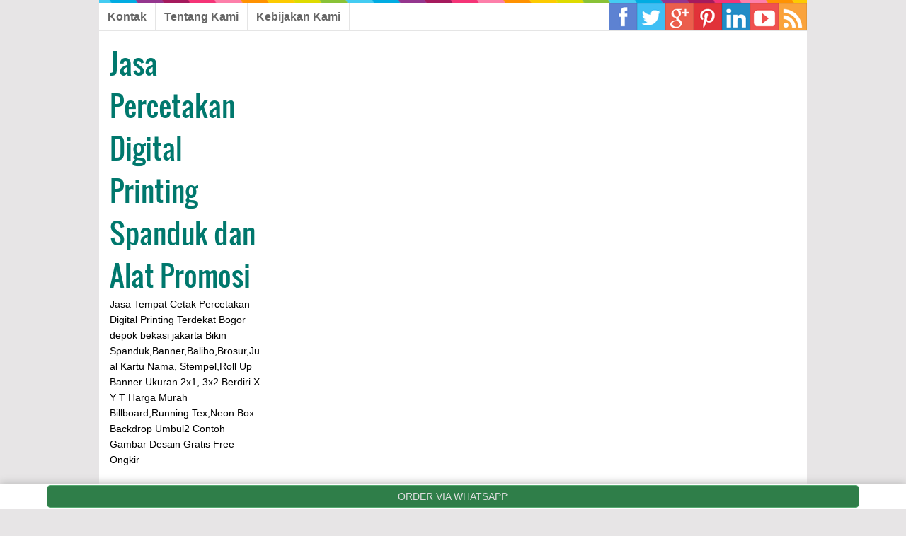

--- FILE ---
content_type: text/html; charset=UTF-8
request_url: https://www.percetakandigitalprinting.com/2020/04/jasa-percetakan-map-ijazah-custom-murah.html
body_size: 25896
content:
<!DOCTYPE html>
<HTML class='ltr no-js rwd item' dir='ltr'>
<head>
<link href='https://www.blogger.com/static/v1/widgets/2944754296-widget_css_bundle.css' rel='stylesheet' type='text/css'/>
<meta charset='utf-8'/>
<!--[if lt IE 9]> <script src="http://html5shiv.googlecode.com/svn/trunk/html5.js"> </script> <![endif]-->
<meta content='width=device-width,initial-scale=1.0,minimum-scale=1.0,maximum-scale=1.0' name='viewport'/>
<meta content='text/html; charset=UTF-8' http-equiv='Content-Type'/>
<meta content='blogger' name='generator'/>
<link href='https://www.percetakandigitalprinting.com/favicon.ico' rel='icon' type='image/x-icon'/>
<link href='https://www.percetakandigitalprinting.com/2020/04/jasa-percetakan-map-ijazah-custom-murah.html' rel='canonical'/>
<link href='https://www.percetakandigitalprinting.com/feeds/posts/default' rel='alternate' title='Jasa Percetakan Digital Printing Spanduk dan Alat Promosi  - Atom' type='application/atom+xml'/>
<link href='https://www.percetakandigitalprinting.com/feeds/posts/default?alt=rss' rel='alternate' title='Jasa Percetakan Digital Printing Spanduk dan Alat Promosi  - RSS' type='application/rss+xml'/>
<link href='http://www.blogger.com/feeds/5671014419576996391/posts/default' rel='alternate' title='Jasa Percetakan Digital Printing Spanduk dan Alat Promosi  - Atom' type='application/atom+xml'/>
<link href='http://www.blogger.com/openid-server.g' rel='openid.server'/>
<link href='https://www.percetakandigitalprinting.com/' rel='openid.delegate'/>
<meta content='ID Google Webmaster Verfikasi' name='google-site-verification'/>
<meta content='ID Bing Verification' name='msvalidate.01'/>
<meta content='ID Alexa Verification' name='alexaVerifyID'/>
<link href='https://plus.google.com/ID Google Plus/posts' rel='publisher'/>
<link href='https://plus.google.com/ID Google Plus/about' rel='author'/>
<link href='https://plus.google.com/ID Google Plus' rel='me'/>
<!-- SEO Meta Tag -->
<meta content='Jasa Percetakan Map ijazah Custom Murah Harga Nego Desain Gartis Ongkir' name='keywords'/>
<meta content='Jasa Percetakan Map ijazah Custom Murah Harga Nego Desain Gartis Ongkir' name='description'/>
<meta content='Indonesia' name='geo.placename'/>
<meta content='Nama Author' name='Author'/>
<meta content='general' name='rating'/>
<meta content='id' name='geo.country'/>
<!-- SEO Meta Tag end -->
<script type="text/javascript">(function() { var a=window,c="jstiming",d="tick";var e=function(b){this.t={};this.tick=function(b,o,f){f=void 0!=f?f:(new Date).getTime();this.t[b]=[f,o]};this[d]("start",null,b)},h=new e;a.jstiming={Timer:e,load:h};if(a.performance&&a.performance.timing){var i=a.performance.timing,j=a[c].load,k=i.navigationStart,l=i.responseStart;0<k&&l>=k&&(j[d]("_wtsrt",void 0,k),j[d]("wtsrt_","_wtsrt",l),j[d]("tbsd_","wtsrt_"))}
try{var m=null;a.chrome&&a.chrome.csi&&(m=Math.floor(a.chrome.csi().pageT));null==m&&a.gtbExternal&&(m=a.gtbExternal.pageT());null==m&&a.external&&(m=a.external.pageT);m&&(a[c].pt=m)}catch(n){};a.tickAboveFold=function(b){var g=0;if(b.offsetParent){do g+=b.offsetTop;while(b=b.offsetParent)}b=g;750>=b&&a[c].load[d]("aft")};var p=!1;function q(){p||(p=!0,a[c].load[d]("firstScrollTime"))}a.addEventListener?a.addEventListener("scroll",q,!1):a.attachEvent("onsFroll",q);
 })();</script>
<!--[if IE]> <script> (function() { var html5 = ("abbr,article,aside,audio,canvas,datalist,details," + "figure,footer,header,hgroup,mark,menu,meter,nav,output," + "progress,section,time,video").split(','); for (var i = 0; i < html5.length; i++) { document.createElement(html5[i]); } try { document.execCommand('BackgroundImageCache', false, true); } catch(e) {} })(); </script> <![endif]-->
<!-- SEO Title Tag -->
<title>Jasa Percetakan Map ijazah Custom Murah Harga Nego Desain Gartis Ongkir - Jasa Percetakan Digital Printing Spanduk dan Alat Promosi </title>
<!-- Facebook Open Graph -->
<meta content='ID Aplikasi Facebook' property='fb:app_id'/>
<meta content='ID Facebook Profile' property='fb:admins'/>
<meta content='https://www.percetakandigitalprinting.com/2020/04/jasa-percetakan-map-ijazah-custom-murah.html' property='og:url'/>
<meta content='Jasa Percetakan Digital Printing Spanduk dan Alat Promosi ' property='og:site_name'/>
<meta content='Jasa Percetakan Map ijazah Custom Murah Harga Nego Desain Gartis Ongkir' property='og:title'/>
<meta content='website' property='og:type'/>
<meta content='https://blogger.googleusercontent.com/img/b/R29vZ2xl/AVvXsEhqKlL2R00yKjBUzrZu5hUsbBHk2C9gg-a6o_RJu3xSAe5h6S_tf4o0R27Wwy8YHGF97yloB3po-7jyJvpUErCh_6K4htS27an-Wcs2kHbhTKwZ4gRUERHSH4JhxfhGNCmEdloG6phexg/s72-c/MAP+IJAZAH.png' property='og:image'/>
<link href='https://blogger.googleusercontent.com/img/b/R29vZ2xl/AVvXsEhqKlL2R00yKjBUzrZu5hUsbBHk2C9gg-a6o_RJu3xSAe5h6S_tf4o0R27Wwy8YHGF97yloB3po-7jyJvpUErCh_6K4htS27an-Wcs2kHbhTKwZ4gRUERHSH4JhxfhGNCmEdloG6phexg/s72-c/MAP+IJAZAH.png' rel='image_src'/>
<!--[if lt IE 9]> <script src="http://css3-mediaqueries-js.googlecode.com/svn/trunk/css3-mediaqueries.js"></script> <![endif]-->

<style type="text/css"><!-- /* 
<style id='page-skin-1' type='text/css'><!--
#outer-wrapper{width:1100px;}
#header-wrapper{width:100%;margin-top:70px}
#header1{float:left;width:20%;}
#header2{float:right;width:80%;}
#content-wrapper{width:100%;}
#ads-banner{width:100%;}
#main-wrapper{float:left;width:70%;}
#sidebar-wrapper{float:right;width:30%;}
#post-left{float:left;width:50%}
#post-right{float:right;width:50%}
#footer-wrapper{width:100%}
#footer-wrapper .left{float:left;width:34%}
#footer-wrapper .center{float:left;width:34%}
#footer-wrapper .right{float:right;width:32%}
#nav-top li, #navi li{list-style:none}
/* Table of Contents by igniel.com */
.toc {background-color:#f8f9fa; border:1px solid #a2a9b1; padding:10px 13px; display:table; line-height:1.6em;}
.toc h2 {display:inline-block; margin-right:10px}
.toc a {text-decoration:none}
.toc a:hover {text-decoration:underline}
.toc ul {list-style-type:none; list-style-image:none; margin:0px; padding:0px; text-align:left}
.toc ul li {list-style-type:none;}
.toc ul li a {margin-left:.5em}
.toc ul li ul {margin-left:2em}
.toctogglelabel {cursor:pointer; color:#0645ad}
:not(:checked) > .toctoggle {display:inline !important; position:absolute;  opacity:0}
:not(:checked) > .toctogglespan:before {content:'['}
.toctoggle:not(:checked) + .toctitle .toctogglelabel:after {content:'sembunyikan';display: inline}
.toctoggle:checked + .toctitle .toctogglelabel:after {content:'tampilkan'}
:not(:checked) > .toctogglespan:after {content:']'}
.toctoggle:checked ~ ul{display:none}
:target::before {content:''; display:block; height:0px; margin-top:0px; visibility:hidden}
*/
--></style>
<style type='text/css'>
@font-face{font-family:'Oswald';font-style:normal;font-weight:400;src:local('Oswald Regular'),local('Oswald-Regular'),url(//themes.googleusercontent.com/static/fonts/oswald/v8/-g5pDUSRgvxvOl5u-a_WHw.woff) format('woff')}
html,body,div,span,applet,object,iframe,h1,h2,h3,h4,h5,h6,p,blockquote,pre,a,abbr,acronym,address,big,cite,code,del,dfn,em,img,ins,kbd,q,s,samp,small,strike,strong,sub,sup,tt,var,b,u,i,center,dl,dt,dd,ol,ul,li,fieldset,form,label,legend,table,caption,tbody,tfoot,thead,tr,th,td,article,aside,canvas,details,embed,figure,figcaption,footer,header,hgroup,menu,nav,output,ruby,section,summary,time,mark,audio,video{margin:0;padding:0;border:0;font-size:100%;font:inherit;vertical-align:baseline}
/* HTML5 display-role reset for older browsers */
article,aside,details,figcaption,figure,footer,header,hgroup,menu,nav,section{display:block}
body{line-height:1;display:block}
*{margin:0;padding:0}
html{display:block}
blockquote,q{quotes:none}
blockquote:before,blockquote:after,q:before,q:after{content:'';content:none}
table{border-collapse:collapse;border-spacing:0}
/* BLOGGER CSS RESET */
.navbar,.status-msg-wrap,.post-feeds,.feed-links{display:none}
.section,.widget{margin:0 0 0 0;padding:0 0 0 0}
/* FRAMEWORK */
body,.body-fauxcolumn-outer{background:#E7E5E6;font:normal normal 14px Verdana,Geneva,sans-serif;line-height:1.625}
*{-moz-box-sizing:border-box;-webkit-box-sizing:border-box;box-sizing:border-box}
#clear,.clear{clear:both}
#navbar-iframe,.post-feeds,.feed-links,.quickedit,.status-msg-wrap{display:none!important}
.right{float:right}
.left{float:left}
img,iframe,table,video,object,embed{max-width:100%}
img:hover{opacity:0.8;-webkit-transition:all .2s ease-in;-moz-transition:all .2s ease-in;-ms-transition:all .2s ease-in;transition:all .2s ease-in}
strong,b{font-weight:bold}
cite,em,i{font-style:italic}
a:link{color:#00786D;text-decoration:none}
a:visited{color:#00786D;text-decoration:none;-webkit-transition:all .2s ease-in;-moz-transition:all .2s ease-in;-ms-transition:all .2s ease-in;transition:all .2s ease-in}
a:hover{color:#222;text-decoration:none;-webkit-transition:all .2s ease-in;-moz-transition:all .2s ease-in;-ms-transition:all .2s ease-in;transition:all .2s ease-in}
a img{border:none;border-width:0;outline:none}
abbr,acronym{color:#666;border-bottom:1px dotted;cursor:help;position:relative}
small{font-size:86%}
p,blockquote,pre,table,figure,hr,form,ol,ul,dl{margin:0 0 1.2em}
hr{height:1px;border:none;background-color:#666}
h1,h2,h3,h4,h5,h6{font-family:'Oswald',sans-serif;font-weight:400;line-height:1.1;margin:0 0 0.5em}
h1{font-size:160%}
h2{font-size:140%}
h3{font-size:120%}
h4{font-size:100%}
h5{font-size:80%}
h6{font-size:60%}
dl,ol,ul{margin-left:20px}
ol{list-style:decimal outside}
ul{list-style:square outside}
li{margin:5px 0}
ol ol,ul ul{margin-left:16px}
ol li{border-bottom:1px solid #e5e5e5;padding:0 0 5px}
dl{overflow:hidden}
li p:first-child,dt p:first-child{margin-top:20px}
dt{clear:left;float:left;width:26%;text-align:right}
dd{margin-left:30%;margin-bottom:20px}
kbd{background-color:#2E3439;color:#fff;-webkit-border-radius:2px;-moz-border-radius:2px;border-radius:2px;font-size:86%;padding:2px 6px}
small{font-size:86%}
sup,sub{font-size:76%;position:relative;top:.45em}
sup{top:-.45em}
mark,.highlight{background-color:#FAD163;color:black}
mark.highlight{border:1px solid #8D3000}
pre,code{font-family:"Courier New",Courier,Monospace;color:inherit}
pre{white-space:pre;word-wrap:normal;overflow:auto}
form{margin:0;padding:0}
/*Content*/
#outer-wrapper{background:#fff;background-image:url(https://blogger.googleusercontent.com/img/b/R29vZ2xl/AVvXsEgD-sB99FVVGe1VUZDOpk1gxxiLkuvUWhIwSNI48DINfx9sQHWBio8WcePdmXcB11YLD6mYEaWVAITWiGYyPbyRjz8nN_5OXNaqfGsUm5Q5k7qXsZ3e22vBwzPhEl9kIvmQsupHBymwOavn/s1600/line.png);background-repeat:repeat-x;background-position:top center;width:1000px;margin:0 auto;padding:4px 0 0;overflow:hidden;}
#content-wrapper{margin:0;padding:15px}
#main-wrapper{float:left;width:655px;margin:0;padding:0}
/*Header*/
#header-wrapper{height:auto;margin:0;padding:15px 15px 10px;overflow:hidden}
#header1{float:left;width:212px;margin:auto 0;padding:0}
#header1 img,#header-inner img{width:auto;max-width:100%}
#header-inner h1,#header-inner img, #header1 h1,#header-inner h2,#header1 h2, #header-inner .title{font:normal normal 40px Oswald,"Arial Narrow",Sans-Serif;margin:0;padding:0;}
#header2{float:right;width:728px;margin:auto 0;padding:0}
/*Social Icon Menu*/
#social-list{float:right;margin:-5px 0 0;padding:0}
#social-list ul li{list-style:none!important}
#social-list .socmed li a{background-image:url(https://blogger.googleusercontent.com/img/b/R29vZ2xl/AVvXsEguD60R6eKSiYfP-mH4TZ-9YhNog3P8dZ8HgvnXMlnFudEBAgSqYtQ1GSUK6vg-DGrrpjuk9cNHf3hgAAG-1MybiQuMk5ou6YYWl1MccZUBPXtYX6P4onWx2Q4hwtDN8JXUgE4ZtUAbiEnc/s1600/Social.png);background-repeat:no-repeat;text-indent:-999px;font-size:0;line-height:0;display:block;width:40px;height:40px;-webkit-transition:all 0.15s ease;-moz-transition:all 0.15s ease;-ms-transition:all 0.15s ease;-o-transition:all 0.15s ease;transition:all 0.15s ease;}
#social-list .socmed li a.facebook{background-position:0px 0px}
#social-list .socmed li a.facebook:hover{background-position:0px -40px}
#social-list .socmed li a.twitter{background-position:-40px 0px}
#social-list .socmed li a.twitter:hover{background-position:-40px -40px}
#social-list .socmed li a.plus{background-position:-80px 0px}
#social-list .socmed li a.plus:hover{background-position:-80px -40px}
#social-list .socmed li a.pinterest{background-position:-120px 0px}
#social-list .socmed li a.pinterest:hover{background-position:-120px -40px}
#social-list .socmed li a.linkedin{background-position:-160px 0px}
#social-list .socmed li a.linkedin:hover{background-position:-160px -40px}
#social-list .socmed li a.youtube{background-position:-200px 0}
#social-list .socmed li a.youtube:hover{background-position:-200px -40px}
#social-list .socmed li a.rss{background-position:-240px 0px}
#social-list .socmed li a.rss:hover{background-position:-240px -40px}
#social-list .socmed li{float:left}
.menus{font:normal normal 16px Arial, sans-serif;font-weight:bold;padding:0 0;background:#ffffff;margin:0 auto;height:40px;border-bottom:1px solid #e5e5e5;overflow:hidden}
.nav-menus{list-style-type:none;margin:0 0 0 0;padding:0 0 0 0}
.nav-menus li{display:block;float:left;line-height:40px;margin:0 0 0 0;padding:0 0 0 0;border-right:1px solid #e5e5e5}
.nav-menus li a{background:#ffffff;color:#666666;display:block;padding:0 12px}
.nav-menus li a:hover{background:#f5f5f5}
/* NAVIGATION MENU 2 */
.toggleMenu {display:none;background:#00786D;padding:0 15px;height:50px;line-height:50px;color: #fff !important;}
#navitions {font:normal bold 14px Arial, sans-serif;background:#333333;height:50px;line-height:50px;}
.nav_menu {background:#333333;list-style: none;margin:0 0 0 0;float:left;}
.nav_menu:after {clear: both;}
.nav_menu ul {list-style: none;margin:0 0 0 0;width:12em;}
.nav_menu a {display:block;padding:0 15px;}
.nav_menu li {position: relative;margin:0 0;}
.nav_menu > li {float:left;}
.nav_menu > li > a {display: block;height:50px;line-height:50px;color:#ffffff;}
.nav_menu > li > a.active {background:#222222;box-shadow: 0 4px 0 #00786D inset;}
.nav_menu > li:hover > a {background:#222222;box-shadow: 0 4px 0 #00786D inset;}
.nav_menu li ul {background:#222;display:block;position:absolute;left:0;z-index:10;visibility:hidden;opacity:0;transition:all .25s ease-out;transition:all .25s ease-out;-ms-transition:all .25s ease-out;transition:all .25s ease-out;
transition:all .25s ease-out;}
.nav_menu li li ul {left:100%;top:-1px;}
.nav_menu > li.hover > ul {visibility:visible;opacity:10;}
.nav_menu li li.hover ul {visibility:visible;opacity:10;}
.nav_menu li li a {display: block;color:#fff;position: relative;z-index:100;line-height:32px;}
.nav_menu li li a:hover {background:#000;}
.nav_menu li li li a {background:#222;z-index:20;color:#fff;}
.nav_menu li .parent:after {font-family:Arial;content:"";width:0;height:0;border-width:4px 4px;border-style:solid;border-color:#fff transparent transparent transparent;position:absolute;top:20px;right:3px}
/*Seach Box*/
#search-form{background:#333333;float:right;margin:0 0;padding:0;width:250px}
#search-form table{width:100%;margin:0 0 0 0}
#search-form input#search-box[type="text"]{background:#ffffff;height:36px;line-height:15px;margin:5px 0 5px 10px;padding:0 10px;width:99%;color:#666666;border:none}
#search-form input#search-button[type="submit"]{background:#00786D;color:#ffffff;height:36px;line-height:36px;margin:5px 5px 5px 0;padding:0 12px;border:none;outline:none;transition:all 0.25s;-moz-transition:all 0.25s;-webkit-transition:all 0.25s}
#search-form input#search-button[type="submit"]:hover{background:#026c62;cursor:pointer}
#search-form input#search-box[type="text"]:focus{background:#eee;outline:none}
/*Breadcrumbs*/
.breadcrumbs{background:#fff;color:#000;margin:0;padding:10px 15px;border:1px solid #e5e5e5}
.breadcrumbs a{color:#000}
.breadcrumbs a:hover{color:#bbb}
.share{display:block;padding:0;margin:0}
.post-footer{color:#999;font-style:normal;letter-spacing:0;margin:.3em 0;padding:2px;text-transform:none}
.post h2{line-height:1.2em;margin:0;padding:0;text-decoration:none;text-align:left}
.post h2 a,.post h2 a:visited,.post h2 strong{display:block;text-decoration:none;color:#00786D}
.post h2 strong,.post h2 a:hover{color:#859ce6}
.post{background:#fff;font-size:14px;margin:0;padding:0;position:relative}
.post img{padding:0;margin:0;page-break-after:always}
.date-header{margin:1.5em 0 .5em;display:none}
blockquote{font-family:Georgia,serif;font-size:15px;font-style:italic;margin:0.25em 0;padding:15px 20px 15px 50px;border:dashed 1px #e5e5e5;line-height:1.45;color:#666;background:#fff url(https://blogger.googleusercontent.com/img/b/R29vZ2xl/AVvXsEjXXmfKcWMegePkFL8cpX5fdE2ZYVP4cLC7oyDhYxIzaFBxYVfttGBX5ujkICGhLV8m_vLj6mAaD7JL1Gad8jSNWOtEnSwDazeOCIz9hoY10ktQD-K7mHxRcmzQby9w4aAtvIV_FqtnvQs/s1600/bg-blockquote.gif) no-repeat 15px 18px;clear:both}
/*Sidebar Left*/
#sidebar-wrapper{float:right;width:300px;margin:0;padding:0}
#ads-banner{width:100%;margin:0;padding:0}
.sidebar h2,.ads-banner h2{padding:0 0 5px;margin:0 0 5px;border-bottom:3px solid #222;color:#000;text-transform:uppercase}
.sidebar,.ads-banner{color:#000;line-height:1.2em;padding:0;margin:0}
.sidebar .widget-content,.ads-banner .widget-content{margin-bottom:15px;padding:0;overflow:hidden}
.sidebar ul,.ads-banner ul{list-style:none;margin:0;padding:0}
.sidebar li, .ads-banner li{margin:0;padding-top:10px;padding-right:0;padding-bottom:10px;border-bottom:1px solid #ddd;padding-left:0;line-height:1.5em}
.sidebar a, .ads-banner a{color:#222;text-decoration:none}
.sidebar a:hover, .ads-banner a:hover{color:#e5e5e5;text-decoration:none}
/*Widget*/
.PopularPosts ul,.PopularPosts li,.PopularPosts li a{margin:0;padding:0;list-style:none;border:none;background:none;outline:none}.PopularPosts ul{margin:0;list-style:none;color:black;counter-reset:num}.PopularPosts ul li{background-color:#eee;margin:0 0 0 0!important;padding:.5em 1.5em .5em .5em!important;counter-increment:num;position:relative}.item-thumbnail img{float:left;margin:0 10px 0 0}.PopularPosts a{color:#fff!important}.PopularPosts a:hover{color:#222!important}.PopularPosts ul li:before,.PopularPosts ul li .item-title a,.PopularPosts ul li a{font-weight:bold;color:inherit;text-decoration:none}.PopularPosts ul li:before{content:counter(num)!important;display:block;position:absolute;background-color:#333;color:#fff!important;width:22px;height:22px;line-height:22px;text-align:center;bottom:0;right:0;padding-right:0!important}.PopularPosts ul li:nth-child(1){background-color:#f1c40f}.PopularPosts ul li:nth-child(2){background-color:#f39c12}.PopularPosts ul li:nth-child(3){background-color:#2ecc71}.PopularPosts ul li:nth-child(4){background-color:#27ae60}.PopularPosts ul li:nth-child(5){background-color:#e67e22}.PopularPosts ul li:nth-child(6){background-color:#d35400}.PopularPosts ul li:nth-child(7){background-color:#3498db}.PopularPosts ul li:nth-child(8){background-color:#2980b9}.PopularPosts ul li:nth-child(9){background-color:#ea6153}.PopularPosts ul li:nth-child(10){background-color:#c0392b}.cloud-label-widget-content{text-align:left}.label-size{display:block;background:#fff;float:left;margin:0 2px 2px 0;color:#000!important;border:1px solid #e5e5e5;padding:5px}.label-size:hover{border:1px solid #000;color:#000!important}.label-size a:hover{color:#000!important}
/*Label*/
#footer-wrapper .label-size-1,#footer-wrapper .label-size-2,#footer-wrapper .label-size-3,#footer-wrapper .label-size-4,#footer-wrapper .label-size-5{font-size:100%;opacity:10}
#footer-wrapper .cloud-label-widget-content{text-align:left}
#footer-wrapper .label-size{background:none;display:block;float:left;margin:0 2px 2px 0;color:#333;border:3px solid #EDEFF1}
#footer-wrapper .label-size{border:3px solid #444444}
#footer-wrapper .label-size span{color:#fff!important}
#footer-wrapper .label-size a,#footer-wrapper .label-size span{display:inline-block;color:#fff!important;padding:5px 8px}
#footer-wrapper .label-size:hover{border:3px solid #07ACEC}
/*Credit*/
#credit{background:#111;border-top: 1px solid #353535;max-width:100%;line-height:1.6em;text-align:center;font-size:14px;color:#fff;overflow:hidden;clear:both;margin:0 auto;padding:10px 15px;position:relative;-moz-box-shadow: 0px 0px 2px black;-webkit-box-shadow: 0px 0px 2px black;box-shadow: 0px 0px 2px black;}
#credit a{color:#fff;text-decoration:none}
#credit a:hover{color:#e5e5e5;text-decoration:none}
/*Footer Wrapper*/
#footer-wrapper{background:#242424;background-image:url(https://blogger.googleusercontent.com/img/b/R29vZ2xl/AVvXsEgD-sB99FVVGe1VUZDOpk1gxxiLkuvUWhIwSNI48DINfx9sQHWBio8WcePdmXcB11YLD6mYEaWVAITWiGYyPbyRjz8nN_5OXNaqfGsUm5Q5k7qXsZ3e22vBwzPhEl9kIvmQsupHBymwOavn/s1600/line.png);background-repeat:repeat-x;background-position:top center;overflow:hidden;margin:0 auto;padding:20px 15px 0;color:#dddddd;}
#footer-wrapper .left{float:left;width:34%}
#footer-wrapper .center{float:left;width:34%}
#footer-wrapper .right{float:right;width:32%}
#footer-wrapper .left .widget,#footer-wrapper .center .widget{margin:0 15px 15px 0;clear:both}
#footer-wrapper .right .widget{margin:0 0 15px 0;clear:both}
#footer-wrapper h2{margin:0 0 10px 0;padding:0 0 5px;border-bottom:3px solid #555;text-transform:uppercase;position:relative;color:#eeeeee}
#footer-wrapper ul,#footer-wrapper ol{list-style:none;margin:0 0 0 0;padding:0 0 0 0}
#footer-wrapper li{margin:5px 0;padding:0 0 0 0}
#footer-wrapper a{color:#dddddd}
#footer-wrapper a:hover{color:#ffffff}
/* Facebook Comments */
.fbbox-comments {box-sizing: border-box;-moz-box-sizing: border-box;background:#f6f6f6;border:1px solid #e5e5e5;margin: 0 0 15px;}
.fb-comments{width: 100% !important;}
.fb-comments iframe[style]{width: 100% !important;}
.fb-like-box{width: 100% !important;}
.fb-like-box iframe[style]{width: 100% !important;}
.fb-comments span{width: 100% !important;}
.fb-comments iframe span[style]{width: 100% !important;}
.fb-like-box span{width: 100% !important;}
.fb-like-box iframe span[style]{width: 100% !important;}
/*Komentar*/
#comments{background:#fff;border:1px solid #e5e5e5;margin:15px  0 0;padding:15px}
#comments h5{color:#000;margin:0;padding:0 0 5px;font-size:160%}
.comment_inner{margin:15px 0;padding:0;overflow:hidden}
.comment_header{float:left;width:67px}
.cm_head{position:relative;background:#fff;border-bottom:1px solid #e5e5e5;margin:-10px -10px 0;padding:5px 10px 8px;}
.comment_avatar{border:1px solid #e5e5e5;margin:0;padding:5px 5px 0;}
.comment_avatar img{width:55px;height:55px;padding:0;text-align:center;margin:0;background:#fcfcfc url(https://blogger.googleusercontent.com/img/b/R29vZ2xl/AVvXsEgc3DmLHc50Rr6nxuYKdgBW_sKLDGQbptkvMO5083mTnmNbnK4EmyEOxsceiwkhwOY3tbiN0_i2yvVrLB5pUgAQ4Olxp8_s_KcjRHX46h61xBs6OXSW9Uzhdq5Ht2LvpY_sVTqS4Ygm1ynL/s1600/anonymous.jpg) no-repeat}
div.comment_avatar img[src="http://img1.blogblog.com/img/openid16-rounded.gif"]{content:url(https://blogger.googleusercontent.com/img/b/R29vZ2xl/AVvXsEgc3DmLHc50Rr6nxuYKdgBW_sKLDGQbptkvMO5083mTnmNbnK4EmyEOxsceiwkhwOY3tbiN0_i2yvVrLB5pUgAQ4Olxp8_s_KcjRHX46h61xBs6OXSW9Uzhdq5Ht2LvpY_sVTqS4Ygm1ynL/s1600/anonymous.jpg)}
.comment_name,.comment_name a{font-family:Oswald, Calibri, Sans-Serif;padding:0;margin:0 0 5px 0;font-size:18px;}
.comment_service{margin-top:0}
.comment_date{margin:0;color:#d6d5d5;font-size:14px;text-transform:uppercase}
.respond{float:right;margin:0;padding:0}
.comment_date:hover{color:#bbb;text-decoration:underline}
.comment_body{background:#fff;border:1px solid #e5e5e5;margin-left:77px;padding:10px;}
.comment_body p{line-height:1.4;margin:15px 0 5px;color:#666;font-size:14px;word-wrap:break-word;padding:0;}
.comment_child .comment_wrap{padding-left:78px}
.comment-delete{position:absolute;float:right;top:10px;right:10px;margin:0;padding:0}
.infonm{float:left}
.comment_reply{display:block;font-weight:700;margin:10px 0 0;padding:7px 0;color:#fff!important;text-align:center;text-decoration:none!important;background:#00786D;}
.comment_reply:hover{text-decoration:none;background:#026c62}
.comment_hapus{font-weight:700;margin:0;padding:0;color:#fff!important;text-decoration:none;}
.comment_hapus:hover{text-decoration:none;color:#000!important}
.unneeded-paging-control{display:none}
.comment-form{max-width:100%!important}
#comment-editor{width:100%!important;background:#fff url('[data-uri]') no-repeat 50% 40%;margin-bottom:0;margin-top:5px}
.comment_form a{text-decoration:none;font-weight:bold;font-size:14px}
.comment-form p{background:#fff;padding:10px;margin:5px 0 5px 0;color:#000;font-size:14px;line-height:20px;position:relative}
.comment_reply_form{padding:0 0 0 70px}
.comment_reply_form .comment-form{width:100%}
iframe{border:none;overflow:hidden}
.deleted-comment{background:#e74c3c;color:#fff;padding:15px 10px;margin:5px 0;display:block}
iframe{border:none;overflow:hidden}
.comment-form p{border:1px solid #e5e5e5;color:#000;margin-bottom:15px;padding:15px}
/*Back To Top*/
#top{background-color:#00786D;margin:0;padding:10px;border-radius:2px;-moz-border-radius:2px;-webkit-border-radius:2px;position:fixed;bottom:10px;right:10px;cursor:pointer;display:none;}
#top:hover{background-color:#026c62}
@media screen and (max-width:1024px){
#outer-wrapper{width:100%;overflow:hidden}}
@media screen and (max-width:980px){
#outer-wrapper{width:100%}
#main-wrapper{float:none;width:100%;margin:0;padding:0}
#sidebar-wrapper{float:none;width:auto;margin:15px 0 0}
#header-wrapper{height:auto}
#header{margin:0;padding:15px;overflow:hidden}
#header1{float:none;width:100%;margin:0 0 15px;padding:0;text-align:center}
#header2{float:none;width:100%;margin:10px 0 0;padding:0;text-align:center}
#header-inner img{max-width:100%;width:100%;margin:0 auto;padding:0;text-align:center}
#navitions{background:#000;border-bottom:none}
#mobilenav{display:block;text-indent:-9999px;width:52px;top:0;left:0;position:absolute;height:46px;outline:0;background-color:#ea6153;color:#FFFFFF;text-decoration:none}
#mobilenav.active{color:#D16400}
.menu a.home:before{display:none}
#mobilenav:before{content: url(https://blogger.googleusercontent.com/img/b/R29vZ2xl/AVvXsEiYI9o_33TkM0baEx5FHRauxId2GEpLV6l0Q9LYYJ0lGPnT6yLgTEGNw-qdv6MJgWa_v-O1tqYesuIMzyBBdK6Mjwg6RTUmN28XSVXA-cJ3ByUVVpzLBRD9-rFVj6g8WYSBZvEml9mlVtpl/s37/resnav.png);position:absolute;top:2px;text-indent:0;left:8px;font-size:30px}
#menunav{float:none;display:none;position:absolute;top:46px;left:0;right:0;z-index:99;background-color:#2C2C2C;padding:5px}
#menunav li{float:none;margin:0}
#menunav > li{margin:1px 0}
.menu a.home,.menu a{text-indent:0;margin-left:0;width:auto;height:auto;padding:0 10px;line-height:30px;background-color:#1D1D1D}
.menu ul{position:static;padding-top:0}
.menu ul li,.menu ul ul li{background-color:transparent}
.menu ul a{padding-left:20px}
.menu ul ul a{padding-left:30px}
.menu li:hover > ul,.menu li.sfHover > ul{display:none}
.menu li:hover > a,.menu li.sfHover{background-color:transparent}
.menu a.home,.menu li:hover > a.home,.menu > li > a.current{color:#FFFFFF;background-color:#ea6153}}
@media screen and (max-width:960px){
#outer-wrapper{width:100%}
.nav {float:none;width:100%;max-width:100%;}
.active {display: block;}
.nav > li {float: none;overflow:hidden;}
.nav ul {display: block;width: 100%;float:none;}
.nav_menu li ul {background:#222;border:none;box-shadow:none;}
.nav_menu li li ul {background:#222;}
.nav_menu li li a:hover {background:#000;}
.nav_menu li .parent:after {top:23px;right:9px}
.nav > li.hover > ul , .nav li li.hover ul {position: static;}
#search-form{background:#444;width:100%;margin:0 0 0 0!important;}
#search-form td.search-box{padding:0 10px!important;margin:0}
#search-form td.search-button{padding:0 10px;margin:0;width:1%}
#search-form input#search-box[type="text"]{margin:0 0 0 0}
#search-form input#search-button[type="submit"]{margin:0 0 0 -26px;}
}
@media screen and (max-width:768px){
#footer-wrapper .left{float:none;width:100%}
#footer-wrapper .center{float:none;width:100%}
#footer-wrapper .right{float:none;width:100%}
#footer-wrapper .left .widget,#footer-wrapper .center .widget{margin:0 0 15px;clear:both}
}
@media screen and (max-width:384px){
#header-wrapper{margin:0;padding:10px 10px 5px;overflow:hidden}
#content-wrapper{margin:0;padding:10px}
.sidebar .widget-content,.ads-banner .widget-content{margin-bottom:10px;}
#comments{margin:10px  0 0;padding:10px}
.comment_avatar, .comment_avatar img{display:none}.comment_header{float:none;width:100%;}.respond{float:right;margin:0;padding:0}.comment_body{background:#fff;border:1px solid #e5e5e5;margin-left:0;padding:10px;}.comment_child .comment_wrap{padding-left:0}}
</style>
<style type='text/css'>
/*Info Post*/
.post{border:1px solid #e5e5e5;padding:15px;}
.post-body a:focus,.post-body a:hover{color:#333;text-decoration:underline}
.post-info{margin:15px 0;text-transform:uppercase}
.info{overflow:hidden;padding:0;margin:0}
.admin{float:left}
.tanggal{float:right;font-weight:bold;color:#A2A2A2;border:none}
.breadcrumbs{margin:0 0 15px}
#labelnya{position:relative;font-size:14px;margin:15px 0;padding:0}
/*Related Post*/
.related-post {padding:0;margin:0 -15px 0 0;}
.related-post a{font-family:'Oswald';color:#00786D;overflow:hidden;text-align:center;font-size:16px;font-weight:400;text-decoration:none;margin:0;padding:0;}
.related-post a:hover{color:#222;text-decoration:none}
.related-post h4 {font-size:140%;margin:0 15px 10px 0;padding:0 0 5px;border-bottom:1px solid #dddddd;}
.related-post-style-3,.related-post-style-3 li {margin:0;padding:0;list-style:none;word-wrap:break-word;overflow:hidden;}
.related-post-style-3 .related-post-item {display:block;float:left;width:148px;height:auto;padding:0;margin-bottom:-989px;padding-bottom:999px;margin-left:0;margin-right:10px}
.related-post-style-3 .related-post-item-tooltip{text-align:center}
.related-post-style-3 .related-post-item-thumbnail {display:block;margin:0 0 10px;width:148px;height:148px;background-color:transparent;padding:0;transition:all 400ms ease-in-out;}
.related-post-style-3 .related-post-item-thumbnail:hover{opacity:.7}
.related-post-style-3 .related-post-item:focus,.related-post-style-3 .related-post-item:active{outline:none}
/*Nav Rel*/
#nav-related{border:1px solid #e5e5e5;margin:15px 0;padding:15px}
/*Blog Pager*/
#blog-pager{border-bottom:1px solid #e5e5e5;margin:-15px -15px 15px;padding:10px 15px;}
#blog-pager-newer-link{float:left;width:50%;text-align:left;margin:0;padding:0}
#blog-pager-older-link{float:right;width:50%;text-align:right;margin:0;padding:0}
#blog-pager-older-link h6{margin:0;padding:0;text-align:right;font-family:'Roboto',sans-serif;font-size:14px;color:#D6D5D5;text-transform:uppercase;line-height:1.625;font-weight:700}
#blog-pager-newer-link h6{margin:0;padding:0;text-align:left;font-family:'Roboto',sans-serif;font-size:14px;color:#D6D5D5;text-transform:uppercase;line-height:1.625;font-weight:700}
@media screen and (max-width:980px){
.related-post-style-3 .related-post-item {width:217px;}
.related-post-style-3 .related-post-item-thumbnail {width:217px;height:150px;}
}
@media screen and (max-width:800px){
.related-post-style-3 .related-post-item {width:172px;}
.related-post-style-3 .related-post-item-thumbnail {width:172px;height:150px;}
}
@media screen and (max-width:768px){
.related-post-style-3 .related-post-item {width:165px;}
.related-post-style-3 .related-post-item-thumbnail {width:165px;height:150px;}
}
@media screen and (max-width:600px){
.related-post-style-3 .related-post-item {width:122px;}
.related-post-style-3 .related-post-item-thumbnail {width:122px;height:122px;}
}
@media screen and (max-width:568px){
.related-post a{text-align:left;}
.related-post-style-3 .related-post-item-tooltip{text-align:left}
.related-post-style-3 .related-post-item {width:100%;}
.related-post-style-3 .related-post-item-thumbnail {display:none;}
}
@media screen and (max-width:384px) {
.post{padding:10px;}
.post-info{margin:10px 0;}
.breadcrumbs{padding:5px 10px;margin:0 0 10px}
.admin,.tanggal{float:none}
#related-post{margin:10px 0 0;padding:10px}}
</style>
<!--[if IE]><script src='//html5shiv.googlecode.com/svn/trunk/html5.js' type='text/javascript'></script><![endif]-->
<script src="//ajax.googleapis.com/ajax/libs/jquery/1/jquery.min.js"></script>
<script type='text/javascript'>
//Setting Recent Post By Tag
var numposts = 5;
var showpostthumbnails = true;
var showpostdate = true;
</script>
<script type='text/javascript'>
//<![CDATA[
//Post Image
function bp_thumbnail_resize(image_url,post_title){var image_width=200;var image_height=150;image_tag='<img width="'+image_width+'" height="'+image_height+'" src="'+image_url.replace('/s72-c/','/w'+image_width+'-h'+image_height+'-c/')+'" alt="'+post_title.replace(/"/g,"")+'" title="'+post_title.replace(/"/g,"")+'" itemprop="image"/>';if(post_title!="")return image_tag;else return""}
//Recent Post By Tag
function rcentbytag(e){document.write('<ul class="recent-by-tag">');for(var t=0;t<numposts;t++){var n=e.feed.entry[t];var r=n.title.$t;var i;if(t==e.feed.entry.length)break;for(var o=0;o<n.link.length;o++){if(n.link[o].rel=="replies"&&n.link[o].type=="text/html"){var u=n.link[o].title;var f=n.link[o].href}if(n.link[o].rel=="alternate"){i=n.link[o].href;break}}var l;try{l=n.media$thumbnail.url}catch(h){s=n.content.$t;a=s.indexOf("<img");b=s.indexOf('src="',a);c=s.indexOf('"',b+5);d=s.substr(b+5,c-b-5);if(a!=-1&&b!=-1&&c!=-1&&d!=""){l=d}else l="https://blogger.googleusercontent.com/img/b/R29vZ2xl/AVvXsEhfCj0UeJWuK2-qNcSbq8fo6TSE37H396Vr4tiBdrRt9cx25qmkbUV8sjrZHb9EEEMjhdt2ZyhM51teUbN_qNREg3_2RDLrcnSqz2LMvFxo2BikgHQs2pn66Y2ApTCmJGXJUY3F56gBrhGg/s70-c/KM+Icon.png"}var p=n.published.$t;var v=p.substring(0,4);var m=p.substring(5,7);var g=p.substring(8,10);var y=new Array;y[1]="Januari";y[2]="Februari";y[3]="Maret";y[4]="April";y[5]="Mei";y[6]="Juni";y[7]="Juli";y[8]="Agustus";y[9]="September";y[10]="Oktober";y[11]="November";y[12]="Desember";document.write('<li class="clear">');if(showpostthumbnails==true)document.write('<a href="'+i+'" target ="_blank" title="'+r+'" rel="nofollow"><img class="rct-thumb" alt="'+r+'" src="'+l+'"/></a>');document.write('<strong><a href="'+i+'" target ="_blank" title="'+r+'" rel="nofollow">'+r+'</a></strong>');document.write('<br>');var x="";var T=0;if(showpostdate==true){x='<span class="showdates">'+x+g+" "+y[parseInt(m,10)]+" "+v+"</span>";T=1}document.write(x);document.write("</li>");if(t!=numposts-1)document.write("")}document.write("</ul>")}
//Scroll Top
(function(a){a(window).scroll(function(){if(a(this).scrollTop()>280){a("#top").removeAttr("href");a("#top").fadeIn()}else{a("#top").fadeOut()}});a(function(){a("#top").click(function(){a("html, body").animate({scrollTop:0},"slow");return false})})})(jQuery);
//Facebook Comment
window.fbAsyncInit = function() {
FB.init({
appId : '1429211847343737',
status : true, // check login status
cookie : true, // enable cookies to allow the server to access the session
xfbml : true // parse XFBML
});
};
//]]>
</script>
<link href='https://www.blogger.com/dyn-css/authorization.css?targetBlogID=5671014419576996391&amp;zx=5cc86151-4f89-4ddc-953b-05c7845f9627' media='none' onload='if(media!=&#39;all&#39;)media=&#39;all&#39;' rel='stylesheet'/><noscript><link href='https://www.blogger.com/dyn-css/authorization.css?targetBlogID=5671014419576996391&amp;zx=5cc86151-4f89-4ddc-953b-05c7845f9627' rel='stylesheet'/></noscript>
<meta name='google-adsense-platform-account' content='ca-host-pub-1556223355139109'/>
<meta name='google-adsense-platform-domain' content='blogspot.com'/>

</head>
<body class='item' itemscope='' itemtype='http://schema.org/WebPage'>
<!-- outer wrapper start -->
<div class='ltr' id='outer-wrapper'>
<!-- navigation menu with social icon start -->
<nav class='menus'>
<ul class='nav-menus'>
<li><a href='https://www.percetakandigitalprinting.com/p/kontak-percetakan-digital-printing-dot.html'>Kontak</a></li>
<li><a href='https://www.percetakandigitalprinting.com/p/tentang-kami-percetakan-digital.html'>Tentang Kami</a></li>
<li><a href='https://www.percetakandigitalprinting.com/p/kebijakan-kami-percetakan-digital.html'>Kebijakan Kami</a></li>
</ul>
<!-- social icon list start -->
<div id='social-list'>
<ul class='socmed'>
<li><a class='facebook' href='#' title='Facebook'>Facebook</a></li>
<li><a class='twitter' href='#' title='Twitter'>Twitter</a></li>
<li><a class='plus' href='#' title='Google Plus'>Google Plus</a></li>
<li><a class='linkedin' href='#' title='Linkedin'>Linkedin</a></li>
<li><a class='pinterest' href='#' title='Pinterest'>Pinterest</a></li>
<li><a class='youtube' href='#' title='YouTube'>YouTube</a></li>
<li><a class='rss' href='#' title='RSS Feed'>RSS</a></li>
</ul>
</div>
<!-- social icon list end -->
</nav>
<!-- navigation menu with social icon end -->
<!-- header wrapper start -->
<header id='header-wrapper' itemscope='itemscope' itemtype='http://schema.org/WPHeader'>
<div class='header1 section' id='header1'><div class='widget Header' data-version='1' id='Header1'>
<div id='header-inner'>
<div class='titlewrapper'>
<p class='title'>
<a href='https://www.percetakandigitalprinting.com/' itemprop='url'>
<span itemprop='name'>Jasa Percetakan Digital Printing Spanduk dan Alat Promosi </span></a>
</p>
<div class='descriptionwrapper'>
<p class='description' itemprop='description'><span>Jasa Tempat Cetak Percetakan Digital Printing Terdekat Bogor depok bekasi jakarta Bikin Spanduk,Banner,Baliho,Brosur,Jual Kartu Nama, Stempel,Roll Up Banner Ukuran 2x1, 3x2 Berdiri X Y T Harga Murah Billboard,Running Tex,Neon Box Backdrop  Umbul2 Contoh Gambar Desain Gratis Free Ongkir</span></p>
</div>
</div>
</div>
</div></div>
<div class='header2 section' id='header2'><div class='widget Navbar' data-version='1' id='Navbar1'><script type="text/javascript">
    function setAttributeOnload(object, attribute, val) {
      if(window.addEventListener) {
        window.addEventListener('load',
          function(){ object[attribute] = val; }, false);
      } else {
        window.attachEvent('onload', function(){ object[attribute] = val; });
      }
    }
  </script>
<div id="navbar-iframe-container"></div>
<script type="text/javascript" src="https://apis.google.com/js/platform.js"></script>
<script type="text/javascript">
      gapi.load("gapi.iframes:gapi.iframes.style.bubble", function() {
        if (gapi.iframes && gapi.iframes.getContext) {
          gapi.iframes.getContext().openChild({
              url: 'https://www.blogger.com/navbar/5671014419576996391?po\x3d8599236393214997295\x26origin\x3dhttps://www.percetakandigitalprinting.com',
              where: document.getElementById("navbar-iframe-container"),
              id: "navbar-iframe"
          });
        }
      });
    </script><script type="text/javascript">
(function() {
var script = document.createElement('script');
script.type = 'text/javascript';
script.src = '//pagead2.googlesyndication.com/pagead/js/google_top_exp.js';
var head = document.getElementsByTagName('head')[0];
if (head) {
head.appendChild(script);
}})();
</script>
</div></div>
</header>
<!-- header wrapper end -->
<div class='clear'></div>
<!-- navigation menu start -->
<div id='navitions'>
<nav class='navix' id='nav' itemscope='itemscope' itemtype='http://schema.org/SiteNavigationElement'>
<a class='toggleMenu' href='#'>Menu</a>
<!-- secondary navigation menu start -->
<ul class='nav nav_menu'>
<li><a class='active' href='/'>Home</a></li>
<li><a href='https://www.percetakandigitalprinting.com/2020/04/percetakan-digital-printing.html'>Contoh Desain</a></li>
<li><a href='https://www.percetakandigitalprinting.com/p/kontak-percetakan-digital-printing-dot.html'>Alamat Kami</a></li>
<li><a href='https://www.percetakandigitalprinting.com/2020/05/contoh-desain-sticker-label-dari-percetakan-Terdekat.html'>Desain Stiker Label</a>
<ul>
<li><a href='https://www.percetakandigitalprinting.com/2020/05/contoh-desain-spanduk-dari-percetakan-Terdekat.html'>Desain Spanduk</a></li>
<li><a href='https://www.percetakandigitalprinting.com/2020/05/contoh-desain-roll-up-banner-dari-percetakan-terdekat.html'>Roll Up Banner</a></li>
<li><a href='https://www.percetakandigitalprinting.com/2020/05/contoh-desain-packaging-dari-percetakan-Terdekat.html'>PacKaging</a></li>
</ul>
</li>
<li><a href='https://www.percetakandigitalprinting.com/2020/04/contoh-contoh-desain-box-packaging-dari-Percetakan-Digital-Printing.html'>Box/Kardus</a></li>
</ul>
<!-- search box start -->
<form action='/search' id='search-form' method='get' style='display: inline;'><table><tbody><tr><td class='search-box'><input id='search-box' name='q' onblur='if(this.value==&#39;&#39;)this.value=this.defaultValue;' onfocus='if(this.value==this.defaultValue)this.value=&#39;&#39;;' type='text' value='Search...'/></td>
<td class='search-button'><input id='search-button' type='submit' value='Search'/></td></tr></tbody></table></form>
<!-- search box end -->
</nav>
</div>
<!-- navigation menu end -->
<div class='clear'></div>
<!-- content wrapper start -->
<div id='content-wrapper'>
<div class='ads-banner no-items section' id='ads-banner'></div>
<!-- main wrapper start -->
<div id='main-wrapper' itemprop='mainContentOfPage'>
<div class='main section' id='main'><div class='widget HTML' data-version='1' id='HTML5'>
<div class='widget-content'>
<p><a href="https://www.percetakandigitalprinting.com/" target="_blank">Percetakan Di Depok</a> - <a href="https://www.percetakandigitalprinting.com/" target="_blank">Alamat Percetakan Di Bogor</a> - <a href="https://www.percetakandigitalprinting.com/" target="_blank">Percetakan Di Bekasi</a> - <a href="https://www.percetakandigitalprinting.com/" target="_blank">Percetakan Di Jakarta</a></p>
</div>
<div class='clear'></div>
</div><div class='widget HTML' data-version='1' id='HTML3'>
<div class='widget-content'>
<div style="text-align: center;">
<span style="color: blue; font-size: x-large;"><b>WORKSHOP KAMI</b></span></div>
<div style="text-align: center;">
<span style="color: #990000; font-size: large;"><b>www.PercetakanDigitalPrinting.com</b></span></div>
<br />
<div style="text-align: center;">
<iframe allow="accelerometer; autoplay; encrypted-media; gyroscope; picture-in-picture" allowfullscreen="" frameborder="0" height="300" src="https://www.youtube.com/embed/GB9jt2uNdh8" width="500"></iframe></div>
</div>
<div class='clear'></div>
</div><div class='widget HTML' data-version='1' id='HTML1'>
<div class='widget-content'>
<div class="separator" style="clear: both; text-align: center;">
</div>
<div style="text-align: center;">
<b><span style="color: purple; font-size: large;">Keunggulan&nbsp;</span></b></div>
<div style="text-align: center;">
<b><span style="color: blue; font-size: large;">Www.PercetakanDigitalPrinting. Com</span></b></div>
<div dir="auto">
<br />
<ul>
<li><span style="color: yellow; font-family: &quot;georgia&quot; , &quot;times new roman&quot; , serif; font-size: large;"><b style="background-color: red;">Amanah - Profesional - Berpengalaman Puluhan Tahun - Tepat Waktu- ANTAR JEMPUT ORDER.</b></span></li>
</ul>
<ul style="text-align: left;">
<li><span style="color: magenta; font-family: &quot;georgia&quot; , &quot;times new roman&quot; , serif;"><b>Melayani Berbagai Macam Spanduk / Banner dan Alat Promosi,&nbsp; Sablon,&nbsp; Packajing&nbsp; Dll.&nbsp;</b></span></li></ul><ul style="text-align: left;"><li><span style="font-family: &quot;georgia&quot; , &quot;times new roman&quot; , serif;"><b><span style="color: red;">Bertahun Tahun Menjadi Mitra Percetakan</span><span style="color: #2b00fe;"> Berbagai Industri/Instansi Swasta dan Pemerintah, Perusahaan, Instansi Pendidikan Sekolah dan Kampus</span></b></span></li></ul><ul style="text-align: left;">
<li><span style="font-family: &quot;georgia&quot; , &quot;times new roman&quot; , serif;"><b>Pelayanan Ke Seluruh Wilayah Indonesia.&nbsp;</b></span></li>
</ul>

<ul>
<li><span style="color: #274e13; font-family: &quot;georgia&quot; , &quot;times new roman&quot; , serif;"><b>Desain Gratis (Di Bantu Tanpa Tambahan Biaya).&nbsp;</b></span></li>
</ul>
<ul>
<li><span style="font-family: &quot;georgia&quot; , &quot;times new roman&quot; , serif;"><b><span style="color: red;">Materi / </span><span style="color: blue;">DESAIN</span><span style="color: red;"> Bisa Di Kirim </span><span style="color: blue;">VIA WHATSAPP / EMAIL</span><span style="color: red;"> (Tanpa Ngantri / Tanpa Harus Datang Ke Kantor Kami).&nbsp;</span></b></span></li>
</ul>
<ul>
<li><span style="font-family: &quot;georgia&quot; , &quot;times new roman&quot; , serif;"><b><span style="color: #351c75;">Barang HASIL CETAK Di Kirim Ke Alamat Anda ( GRATIS Ongkir*)</span>&nbsp;</b></span></li>
</ul>
<div dir="auto">
<div dir="auto">
<div style="text-align: center;">
<br /></div>
<div style="text-align: center;">
<b style="font-family: &quot;Trebuchet MS&quot;, sans-serif; font-size: x-large;"><span style="color: blue;"><a href="https://www.percetakandigitalprinting.com/2020/04/percetakan-digital-printing.html">Galery Foto Produksi</a></span></b><br />
<b style="font-family: &quot;Trebuchet MS&quot;, sans-serif; font-size: x-large;"><span style="color: blue;"><a href="https://www.percetakandigitalprinting.com/2020/04/percetakan-digital-printing.html">KLIK DI SINI</a></span></b><br />
<span face="&quot;trebuchet ms&quot; , sans-serif"><b>o</b></span></div>
</div>
</div>
</div>
<div class="separator" style="clear: both; text-align: center;">
<a href="https://api.whatsapp.com/send?phone=62895386847754&amp;text=SAYA%20MAU%20ORDER%20JASA%20PERCETAKAN"><img alt="WA OTOMATIS KLIK SINI" border="0" data-original-height="133" data-original-width="379" height="112" src="https://blogger.googleusercontent.com/img/b/R29vZ2xl/AVvXsEiBsluJrnXVJcqI71KIexPEix-X64VbobZo1AFsicyGhzeW8S2p76QLvR-k3Hyc17doWA6wYS7xVYgkoYg3ki9271-PpzQR_XXa-P3Bjs2FNCxFg2UfY9-izbDy7EWX_r0DZoKNJiY_0g/s320/pesan+roto+roter.png" width="320" /></a></div>
<div class="separator" style="clear: both; text-align: center;">
<b><span style="color: blue; font-size: large;">TLP/WA :&nbsp;0895-3868-4775-4</span></b></div>
<div class="separator" style="clear: both; text-align: center;">
<br /></div>
<div class="separator" style="clear: both; text-align: center;">
<span style="color: red; font-size: large;"><a href="https://www.percetakandigitalprinting.com/"><b>www.PercetakanDigitalPrinting.com</b></a></span></div>
<div class="separator" style="clear: both; text-align: center;">
<br /></div>
</div>
<div class='clear'></div>
</div><div class='widget HTML' data-version='1' id='HTML7'>
<div class='widget-content'>
<p style="text-align: center;"><b style="font-size: xx-large;">&nbsp;<span style="color: #fff2cc;">==IKLAN==</span></b></p><div class="separator" style="clear: both; text-align: center;"><a href="https://www.on-terus.com/" style="margin-left: 1em; margin-right: 1em;" target="_blank"><img border="0" data-original-height="2822" data-original-width="1270" height="640" src="https://blogger.googleusercontent.com/img/b/R29vZ2xl/[base64]/w288-h640/HJ%20MO%20LQ2.jpg" width="288" /></a></div><div class="separator" style="clear: both; text-align: center;"><b><span style="font-size: x-large;"><a href="https://www.on-terus.com/" target="_blank">INFO ORDER KLIK DI SINI</a></span></b></div><div class="separator" style="clear: both; text-align: center;"><br /></div><p></p>
</div>
<div class='clear'></div>
</div><div class='widget Blog' data-version='1' id='Blog1'>
<div class='breadcrumbs'>
<span itemscope='' itemtype='http://data-vocabulary.org/Breadcrumb'><a href='https://www.percetakandigitalprinting.com/' itemprop='url' title='Beranda'><span itemprop='title'>Beranda</span></a></span>

&#187; <span itemscope='' itemtype='http://data-vocabulary.org/Breadcrumb'><a href='https://www.percetakandigitalprinting.com/search/label/Map%20Ijazah?max-results=5' itemprop='url' title='Map Ijazah'><span itemprop='title'>Map Ijazah</span></a></span>

&#187; <span>Jasa Percetakan Map ijazah Custom Murah Harga Nego Desain Gartis Ongkir</span>
</div>
<div class='blog-posts hfeed'>
<!--Can't find substitution for tag [defaultAdStart]-->

          <div class="date-outer">
        

          <div class="date-posts">
        
<div class='post-outer'>
<article class='post hentry' itemscope='itemscope' itemtype='http://schema.org/BlogPosting'>
<h1 class='post-title entry-title' itemprop='name headline' title='Jasa Percetakan Map ijazah Custom Murah Harga Nego Desain Gartis Ongkir'>
Jasa Percetakan Map ijazah Custom Murah Harga Nego Desain Gartis Ongkir
</h1>
<div class='post-body entry-content' id='post-body-8599236393214997295'>
<div class='post-info'>
<div class='post-info-icon admin'>
<span class='post-author vcard'>
</span>
</div>
<div class='post-info-icon tanggal'>
<span class='updated published' itemprop='datePublished' title='2020-04-05T17:13:00-07:00'>
Minggu, 05 April 2020
</span>
</div>
<div class='clear'></div>
</div>
<div class='share'>
<span style='float:left;margin:7px 20px 0 0;font-weight:bold'>Bagikan :</span>
<div style='float:left;margin:5px 20px 5px 5px;'>
<div class='fb-like' data-href='https://www.percetakandigitalprinting.com/2020/04/jasa-percetakan-map-ijazah-custom-murah.html' data-layout='button_count' data-send='false' data-show-faces='false' data-width='90'></div>
</div>
<div style='float:left;margin:7px; 0 0 0'>
<a class='twitter-share-button' data-count='horizontal' data-related='' data-text='Jasa Percetakan Map ijazah Custom Murah Harga Nego Desain Gartis Ongkir' data-url='https://www.percetakandigitalprinting.com/2020/04/jasa-percetakan-map-ijazah-custom-murah.html' data-via='' href='http://twitter.com/share'>Tweet</a>
</div>
<div style='float:left;margin:7px; 0 0 0'>
<div class='g-plusone' data-count='true' data-href='https://www.percetakandigitalprinting.com/2020/04/jasa-percetakan-map-ijazah-custom-murah.html' data-size='medium'></div>
</div>
<div class='clear'></div>
</div>
<div itemprop='description articleBody'>
<div id='post18599236393214997295'></div>
<div class='googlepublisherads' style='margin:20px 0'>
<center>

<div style="text-align: center;">

<br />

<span style="color: magenta; font-size: x-large;"><b>WORKSHOP PercetakanDigitalPrinting.com</b></span><br />

<iframe allow="accelerometer; autoplay; encrypted-media; gyroscope; picture-in-picture" allowfullscreen="" frameborder="0" height="300" src="https://www.youtube.com/embed/GB9jt2uNdh8" width="500"></iframe></div>

</center>
</div>
<div id='post28599236393214997295'><div dir="auto">
<div style="text-align: justify;">
Kalau Anda membutuhkan atau sedang mengorek dan mencari informasi tentang jasa percetakan map ijazah K13 custom dengan harga yang miring dan bisa dilakukan negoisasi terus kemudian ada kebaikan dari produsen untuk memberikan desain grafis dan pengiriman gratis untuk wilayah tertentu maka kami sebagai penyedia jasa percetakan digital printing dotcom akan memberikan segala hal tentang kebutuhan produksi dan percetakan map ijazah maupun <b><a href="https://www.percetakandigitalprinting.com/2020/04/jasa-percetakan-map-raport-k13-custom-murah.html">map raport K13</a></b>.&nbsp;</div>
<div style="text-align: justify;">
<br /></div>
<div dir="auto">
<div class="separator" style="clear: both; text-align: center;">
<a href="https://blogger.googleusercontent.com/img/b/R29vZ2xl/AVvXsEhqKlL2R00yKjBUzrZu5hUsbBHk2C9gg-a6o_RJu3xSAe5h6S_tf4o0R27Wwy8YHGF97yloB3po-7jyJvpUErCh_6K4htS27an-Wcs2kHbhTKwZ4gRUERHSH4JhxfhGNCmEdloG6phexg/s1600/MAP+IJAZAH.png" imageanchor="1" style="margin-left: 1em; margin-right: 1em;"><img alt="Jasa Percetakan Map ijazah Custom Murah Harga Nego Desain Gartis Ongkir" border="0" data-original-height="417" data-original-width="562" height="237" src="https://blogger.googleusercontent.com/img/b/R29vZ2xl/AVvXsEhqKlL2R00yKjBUzrZu5hUsbBHk2C9gg-a6o_RJu3xSAe5h6S_tf4o0R27Wwy8YHGF97yloB3po-7jyJvpUErCh_6K4htS27an-Wcs2kHbhTKwZ4gRUERHSH4JhxfhGNCmEdloG6phexg/s320/MAP+IJAZAH.png" title="Jasa Percetakan Map ijazah Custom Murah Harga Nego Desain Gartis Ongkir" width="320" /></a></div>
<div class="separator" style="clear: both; text-align: center;">
</div>
<div style="text-align: center;">
<br /></div>
</div>
<div dir="auto">
<div style="text-align: justify;">
Kami sebagai penyedia jasa percetakan digital printing prosesnya sudah sangat ahli dalam memproduksi <i><u>map ijazah maupun map raport K13</u></i> sampai pada produksi sertifikat dan cover yang sudah berpengalaman hingga puluhan tahun dan berdiri sejak tahun 2000 Maka kami telah memiliki jam terbang yang sangat tinggi untuk bisa anda andalkan jadi Mitra dalam pembuatan dan percetakan map ijazah maupun map raport K13.&nbsp;</div>
</div>
<div dir="auto">
<div style="text-align: justify;">
<br /></div>
</div>
<div dir="auto">
<div style="text-align: justify;">
Kami sangat percaya diri karena pelanggan kami atau orang yang mengamankan percetakan dan pembuatan ijazah maupun map raport K13 berasal dari seluruh pelosok nusantara sehingga keahlian dan kemampuan kami di dalam memproduksi map raport ijazah maupun map raport K13 sudah sangat teruji dan terbukti.&nbsp;</div>
</div>
<div dir="auto">
<div style="text-align: justify;">
<br /></div>
</div>
<div dir="auto">
<div style="text-align: justify;">
Sehingga tidak ada alasan untuk anda meragukan kemampuan kami dalam memberikan jaminan kualitas dalam memproduksi dan membuat serta mencetak map ijazah maupun map raport K13 dengan harga yang kompetitif dan memastikan jaminan kualitas produksi yang premium. Nomor telepon kami simpan yang mungkin saat ini ada belum mendapatkan ide untuk membuat desain map ijazah maupun map raport K13 maka suatu saat pasti anda akan merindukannya.&nbsp;</div>
</div>
<div dir="auto">
<div style="text-align: justify;">
<br /></div>
</div>
<div dir="auto">
<div style="text-align: justify;">
Kami memberikan pelayanan di dalam memproduksi dan melakukan proses percetakan map ijazah maupun map raport K13 untuk berbagai jenjang instansi dan pendidikan baik itu instansi pemerintah maupun swasta serta sarana-sarana pendidikan mulai dari TK Paud SD SMP SMK SMA pondok pesantren hingga pembuatan dan percetakan map ijazah maupun map raport K13 Boarding School atau Pesantren Modern.&nbsp;</div>
</div>
<div dir="auto">
<div style="text-align: justify;">
<br /></div>
</div>
<div dir="auto">
<div style="text-align: justify;">
Saya akan memberikan pengetahuan kepada anda tentang apa saja jenis dan bahan yang bisa dijadikan material pada umumnya untuk pembuatan map dapat map raport K13 ataupun map ijazah serta pembuatan sertifikat maupun cover agenda, dan kami memastikan bahwa ketika anda melakukan pemesanan atau mengamalkan pembuatan ijazah kepada kami maka kami jasa tersebut bisa di custom sesuai dengan keinginan konsumen.&nbsp;</div>
</div>
<div dir="auto">
<div style="text-align: justify;">
<br /></div>
</div>
<div dir="auto">
<div style="text-align: justify;">
<b>Map ijazah dengan bahan TPK</b></div>
</div>
<div dir="auto">
<div style="text-align: justify;">
Material TPK adalah merupakan bahan yang digunakan pada umumnya untuk produksi pembuatan rapat maupun map ijazah dan juga menjadi bahan utama pembuatan sertifikat serta cover agenda. Material primer di dalam pembuatan ijazah ini adalah memiliki penampakan serupa dengan kulit sintetis dan bisa dikasih ke berbagai warna yang akan membuat penampakan dari map ijazah maupun map raport K13 menjadi begitu mempesona untuk dilihat.&nbsp;</div>
</div>
<div dir="auto">
<div style="text-align: justify;">
<br /></div>
</div>
<div dir="auto">
<div style="text-align: justify;">
Dan kami sebagai penyedia jasa percetakan untuk pembuatan ijazah K13 juga menggunakan bahan TPK dengan kualitas terbaik dan berbagai macam pilihan warna serta tulisan dalam bentuk urut tinta silver maupun tidak Mas yang bisa direquest dengan logo dari sarana pendidikan maupun logo perusahaan anda.&nbsp;</div>
</div>
<div dir="auto">
<div style="text-align: justify;">
<br /></div>
</div>
<div dir="auto">
<div style="text-align: justify;">
<b>Material bahan dari karton.&nbsp;</b></div>
</div>
<div dir="auto">
<div style="text-align: justify;">
Kartun adalah juga menjadi bagian dari material di dalam percetakan atau pembuatan map ijazah maupun map raport K13 yang difungsikan sebagai pelapis pada bagian dalam baik itu dalam percetakan map raport K13, map ijazah dan juga map sertifikat dan cover agenda.&nbsp;Misi dari penggunaan karton di dalam penggunaan map ijazah maupun map raport ini adalah supaya buku yang dihasilkan akan menjadi tegang dan tidak mudah robek sehingga mudah di dalam pengepakan.&nbsp;</div>
</div>
<div dir="auto">
<div style="text-align: justify;">
<br /></div>
</div>
<div dir="auto">
<div style="text-align: justify;">
<b>Penggunaan material plastik mika doff.&nbsp;</b></div>
</div>
<div dir="auto">
<div style="text-align: justify;">
Plastik mika doff menjadi salah satu bahan yang sangat menentukan di dalam produksi percetakan dan pembuatan map raport K13 maupun map ijazah yang diproduksi dari bahan campuran b atau P atau pvc yang di buat dari plastik mika bening yang lemas untuk album, sampul taplak meja pembungkus dan lain-lain.&nbsp;</div>
</div>
<div dir="auto">
<div style="text-align: justify;">
<br /></div>
</div>
<div dir="auto">
<div style="text-align: justify;">
Penggunaan plastik mika doff di dalam percetakan pembuatan map ijazah maupun map raport K13 akan membuat kuku menjadi lebih kuat dan tidak cepat robek dan tidak menempel pada kertas dokumen dalam keadaan lembab dan berminyak.&nbsp;</div>
</div>
<div dir="auto">
<div style="text-align: justify;">
<br /></div>
</div>
<div dir="auto">
<div style="text-align: justify;">
Itulah yang menjadi bahan-bahan kami di dalam memberikan dan menyediakan jasa percetakan dan digital printing untuk <i>pelayanan pembuatan map ijazah maupun map raport K13</i> sehingga akan memberikan kepuasan pada konsumen yang memanfaatkan jasa kami di dalam memproduksi dan mengadakan map raport K13 maupun non ijazah untuk berbagai instansi maupun sekolah.&nbsp;</div>
<div style="text-align: justify;">
<br /></div>
<div class="separator" style="clear: both; text-align: center;">
<a href="https://blogger.googleusercontent.com/img/b/R29vZ2xl/AVvXsEgVHPesOXEALv3IKZbiqSi7IIdErC1EbrVRa8-PHQ3PjhbFfMFB2ynxrbxsN9-xhvObQOnCdwolFLY7k2gAaWaYFPp59Jq38xlMZCqGRp-HwWMT1dSEhLnv0VkE_ExvKph-LwzTv6BGRA/s1600/Map+Raport+K+13.jpeg" imageanchor="1" style="margin-left: 1em; margin-right: 1em;"><img alt="Jasa Percetakan Map ijazah Custom Murah Harga Nego Desain Gartis Ongkir" border="0" data-original-height="715" data-original-width="1280" height="178" src="https://blogger.googleusercontent.com/img/b/R29vZ2xl/AVvXsEgVHPesOXEALv3IKZbiqSi7IIdErC1EbrVRa8-PHQ3PjhbFfMFB2ynxrbxsN9-xhvObQOnCdwolFLY7k2gAaWaYFPp59Jq38xlMZCqGRp-HwWMT1dSEhLnv0VkE_ExvKph-LwzTv6BGRA/s320/Map+Raport+K+13.jpeg" title="Jasa Percetakan Map ijazah Custom Murah Harga Nego Desain Gartis Ongkir" width="320" /></a></div>
<div style="text-align: center;">
<br /></div>
</div>
<div dir="auto">
<div style="text-align: justify;">
Kami sebagai penyedia jasa percetakan digital printing dotcom memberikan layanan pengertian untuk berbagai macam alat promosi selain percetakan map ijazah dan map raport K13, kami juga menyediakan jasa percetakan yang lain dan alat promosi yang lengkap mulai dari banner spanduk backdrop kuitansi invoice sertifikat gantungan kunci sablon kaos stempel neonbox Billboard running text huruf timbul hingga undangan pernikahan dan buku Yasin.&nbsp;</div>
</div>
<div dir="auto">
<div style="text-align: justify;">
<br /></div>
</div>
<div dir="auto">
<div style="text-align: justify;">
Kami persilahkan bagi Anda yang ingin menggunakan kami sebagai penyedia jasa percetakan digital printing untuk pembuatan produksi <i><b><a href="https://www.percetakandigitalprinting.com/2020/04/jasa-percetakan-map-raport-k13-custom-murah.html">percetakan map raport K13</a> maupun map ijazah</b></i> dengan kualitas terbaik dan excellent untuk melakukan komunikasi di nomor handphone yang sudah kita siapkan. Kita akan memberikan bantuan berupa desain gratis yang mana materi ataupun desanya Bisa Anda kirim melalui email atau whatsApp sehingga Anda tidak perlu mengantri di kantor kami.&nbsp;</div>
</div>
<div dir="auto">
<div style="text-align: justify;">
<br /></div>
</div>
<div dir="auto">
<div style="text-align: justify;">
Dan kalau percetakan dari pembuatan map raport K13 maupun map ijazah ini selesai maka barang Bisa Anda ambil ke kantor kami atau barang kita kirimkan ke alamat Anda masing-masing free ongkir untuk wilayah daerah tertentu dan kami memberikan pelayanan ke seluruh wilayah Indonesia.&nbsp;</div>
</div>
<div dir="auto">
<div style="text-align: justify;">
<br /></div>
</div>
<div dir="auto">
<div style="text-align: justify;">
<br /></div>
</div>
</div>
</div>
<script type='text/javascript'>
var obj0=document.getElementById("post18599236393214997295");
var obj1=document.getElementById("post28599236393214997295");
var s=obj1.innerHTML;
var t=s.substr(0,s.length/2);
var r=t.lastIndexOf("<br>");
if(r>0) {obj0.innerHTML=s.substr(0,r);obj1.innerHTML=s.substr(r+4);}
</script>
</div>
<div id='labelnya'>
<strong>Tag :</strong>
<a href='https://www.percetakandigitalprinting.com/search/label/Map%20Ijazah?max-results=5' rel='tag nofollow' title='Map Ijazah'>Map Ijazah</a>
</div>
<div style='clear: both;'></div>
</div>
</article>
<div id='nav-related'>
<div class='blog-pager' id='blog-pager'>
<div id='blog-pager-newer-link'>
<h6>Previous</h6>
<a class='blog-pager-newer-link' href='https://www.percetakandigitalprinting.com/2020/04/jasa-pembuatan-billboard-murah-harga.html' id='Blog1_blog-pager-newer-link' title='Posting Lebih Baru'>
Posting Lebih Baru
</a>
</div>
<div id='blog-pager-older-link'>
<h6>Next</h6>
<a class='blog-pager-older-link' href='https://www.percetakandigitalprinting.com/2020/04/jasa-percetakan-map-raport-k13-custom-murah.html' id='Blog1_blog-pager-older-link' title='Posting Lama'>
Posting Lama
</a>
</div>
<div class='clear'></div>
</div>
<div class='clear'></div>
<div class='related-post' id='related-post'></div>
<script type='text/javascript'>
  var labelArray = [
          "Map Ijazah"
      ];
  var relatedPostConfig = {
      homePage: "https://www.percetakandigitalprinting.com/",
      widgetTitle: "<h4>Artikel Terkait :</h4>",
      numPosts: 4,
      summaryLength: 370,
      titleLength: "auto",
      thumbnailSize: 143,
      noImage: "http://3.bp.blogspot.com/-zP87C2q9yog/UVopoHY30SI/AAAAAAAAE5k/AIyPvrpGLn8/s120/picture_not_available.png",
      containerId: "related-post",
      newTabLink: false,
      moreText: "Read More",
      widgetStyle: 3,
      callBack: function() {}
  };
  </script>
</div>
<script>
	//<![CDATA[
	$(window).bind("load", function(){    
	  var container_width = $('.fbbox-comments').width();    
	  var fburl=(window.location.href);
	  var fbfix=fburl.indexOf('?');
	  var fburlfix = fburl.substring(0, fbfix != -1 ? fbfix : fburl.length); 
		$('.fbbox-comments').html('<div class="fb-comments" ' + 
		'data-href="' + fburlfix + '"' +
		' data-width="' + container_width + '" data-num-posts="5"></div>');
		FB.XFBML.parse( );    
	}); 
	//]]>
	</script>
<div class='fbbox-comments' style='width:100%;margin-top:15px'>
<div class='fb-comments' data-href='https://www.percetakandigitalprinting.com/2020/04/jasa-percetakan-map-ijazah-custom-murah.html' data-num-posts='2' data-width='100%'></div>
</div>
<div class='comments' id='comments' itemscope='itemscope' itemtype='http://schema.org/Comment'>
<meta content='Jasa Percetakan Map ijazah Custom Murah Harga Nego Desain Gartis Ongkir' itemprop='about'/>
<meta content='https://www.percetakandigitalprinting.com/2020/04/jasa-percetakan-map-ijazah-custom-murah.html' itemprop='discussionUrl'/>
</div>
<script type='text/javascript'>
    //<![CDATA[
    if (typeof(jQuery) == 'undefined') {
      //output the script (load it from google api)
      document.write("<scr" + "ipt type=\"text/javascript\" src=\"http://ajax.googleapis.com/ajax/libs/jquery/1.7.1/jquery.min.js\"></scr" + "ipt>");
    }
    //]]>
  </script>
<script async='async' src='' type='text/javascript'></script>
<script type='text/javascript'>   
    
                  var Items = {
                  };
    var Msgs = {
    };
    var Config = {
      '
      maxThreadDepth'
      :'
      0'
    };
  
    //<![CDATA[
Config.maxThreadDepth = 2; 
var Cur_Cform_Hdr='.comment_form';var Cur_Cform_Url=$('#comment-editor').attr('src');function trim(a){var b=' \n\r\t\f\x5b\x5d\x7c\x7d\x3c\x3e\x0b\xa0\u2000\u2001\u2002\u2003\u2004\u2005\u2006\u2007\u2008\u2009\u200a\u200b\u2028\u2029\u3000';for(var i=0;i<a.length;i++){if(b.indexOf(a.charAt(i))!=-1){a=a.substring(0,i);break}}return a}$('.comment_wrap .comment_body p').html(function(i,h){temp=h.toLowerCase();index=temp.indexOf('@<a href="#c');if(index!=-1){index_tail=temp.indexOf('</a>',index);if(index_tail!=-1){h=h.substring(0,index)+h.substring(index_tail+4)}}return h});function Valid_Par_Id(a){r=a.indexOf('c');if(r!=-1)a=a.substring(r+1);return a}function Cform_Ins_ParID(a){a='&parentID='+a+'#%7B';n_cform_url=Cur_Cform_Url.replace(/#%7B/,a);return n_cform_url}function Reset_Comment_Form(){html=$(Cur_Cform_Hdr).html();$(Cur_Cform_Hdr).html('');Cur_Cform_Hdr='.comment_form';$(Cur_Cform_Hdr).html(html);$('#comment-editor').attr('src',Cur_Cform_Url)}function Display_Reply_Form(e){par_id=$(e).attr('id');par_id=Valid_Par_Id(par_id);html=$(Cur_Cform_Hdr).html();if(Cur_Cform_Hdr=='.comment_form'){reset_html='<a href="#origin_cform" onclick="Reset_Comment_Form()">'+Msgs.addComment+'</a><a name="origin_cform"/>';$(Cur_Cform_Hdr).html(reset_html)}else{$(Cur_Cform_Hdr).html('')}Cur_Cform_Hdr='#r_f_c'+par_id;$(Cur_Cform_Hdr).html(html);$('#comment-editor').attr('src',Cform_Ins_ParID(par_id))}cur_url=window.location.href;search_formid='#comment-form_';search_index=cur_url.indexOf(search_formid);if(search_index!=-1){ret_id=cur_url.substring(search_index+search_formid.length);Display_Reply_Form('#rc'+ret_id)}for(var i=0;i<Items.length;i++){if('parentId'in Items[i]){var par_id=Items[i].parentId;var par_level=parseInt($('#c'+par_id+':first').attr('data-level'));$('#c'+par_id+' .comment_child:first').html(function(a,b){var c=Items[i].id;if(par_level>=Config.maxThreadDepth){$('#c'+c+':first .comment_reply').remove()}var d=$('#c'+c+':first').html();d='<div class="comment_wrap" id="c'+c+'" data-level="'+(par_level+1)+'">'+d+'</div>';$('#c'+c).remove();return(b+d)})}}var avatar=$("#comments");avatar.find('.comment_avatar img').each(function(){var a=$(this).attr('src');$(this).show().attr('src',a.replace(/\/s[0-9]+(\-c)?\//,"/s45-c/"))});
//]]>
</script>
</div>
<!--Can't find substitution for tag [defaultAdEnd]-->
<div class='inline-ad'>
</div>
<!--Can't find substitution for tag [adStart]-->

        </div></div>
      
<!--Can't find substitution for tag [adEnd]-->
</div>
<div class='clear'></div>
</div></div>
<div class='clear'></div>
</div>
<!-- main wrapper end -->
<!-- sidebar wrapper start -->
<aside id='sidebar-wrapper' itemscope='itemscope' itemtype='http://schema.org/WPSideBar'>
<div class='sidebar section' id='sidebar'><div class='widget HTML' data-version='1' id='HTML2'>
<h2 class='title'>Alamat / Kontak Kami</h2>
<div class='widget-content'>
<div dir="auto">
<div dir="auto">
<div style="text-align: justify;">
<b>Email : </b>A<a href="mailto:afdholzamil@yahoo.co.id">fdholzamil@yahoo.co.id</a></div>
</div>
<div dir="auto">
<div dir="auto">
<br /></div>
<div dir="auto">
<b>Phone :</b> 0895386847754</div>
<div dir="auto">
<br /></div>
<div dir="auto">
<b>Whatsapp :</b> <span style="font-size: large;"><a href="https://api.whatsapp.com/send?phone=62895386847754&amp;text=" target="_blank">0895386847754</a></span> ( Klik No Konek WA Otomatis)&nbsp;</div>
<div dir="auto">
<br /></div>
<div dir="auto">
<b>Alamat :</b>Jalan Letda Natsir Gg. Kecapi RT02 RW10 No.2 Kel, Bojong Kulur, Kec. Gn. Putri, Bogor, Jawa Barat 16969<br />
<div dir="auto">
<br /></div>
<div dir="auto">
<b>Gmaps :</b> <a href="https://maps.app.goo.gl/dFNJyk7By6jPrkDr5" rel="noreferrer" target="_blank">https://maps.app.goo.gl/dFNJyk7By6jPrkDr5</a></div><div dir="auto"><br /></div><div dir="auto"><div dir="auto">percetakan di depok - alamat percetakan di bogor - percetakan di bekasi - percetakan di Jakarta</div></div>
</div>
</div>
</div>
</div>
<div class='clear'></div>
</div><div class='widget PopularPosts' data-version='1' id='PopularPosts1'>
<h2>Postingan Populer</h2>
<div class='widget-content popular-posts'>
<ul>
<li>
<div class='item-content'>
<div class='item-thumbnail'>
<a href='https://www.percetakandigitalprinting.com/2022/08/digital-printing-bogor-24-jam-nonstop.html' target='_blank'>
<img alt='' border='0' src='https://blogger.googleusercontent.com/img/b/R29vZ2xl/AVvXsEjcJFVrmAmUVgFkgp7dU7DbTTiXW4ukZuWFH1zbEvx10UNAEUBde-rhd1W8KTCXe0DrNOPKKr3SGs3yqWTfabTeBQdScjv028lQOYK59d_5bMoAjuPHQomkD8atTWlkZYol1fvTEkq2CEIRkON-66FbJ_5_rHZhlU4tCL7CCF1as0muY3ykT98v4Q/w72-h72-p-k-no-nu/percetakan%208.png'/>
</a>
</div>
<div class='item-title'><a href='https://www.percetakandigitalprinting.com/2022/08/digital-printing-bogor-24-jam-nonstop.html'>Digital Printing Bogor 24 Jam NONSTOP Gratis Desain</a></div>
<div class='item-snippet'>Pasti anda akan senang dan merasa terbantu bila ada sebuah perusahaan yang bergerak dalam bidang jasa percetakan digital binting di Bogor ya...</div>
</div>
<div style='clear: both;'></div>
</li>
<li>
<div class='item-content'>
<div class='item-thumbnail'>
<a href='https://www.percetakandigitalprinting.com/2025/04/Tempat-Jasa-Percetakan-Terdekat-di-Pamekasan.html' target='_blank'>
<img alt='' border='0' src='https://blogger.googleusercontent.com/img/b/R29vZ2xl/AVvXsEhwsa2rW_UhD98KF8DtdlKV82hEmle30c_n97gjxXQ4yjc8MvU0CNOlJWiMXQEgm_ydvy7aIw9uCk8WsyQgZYTvylAVwRdic_5_t7vPwL03mL3tPI-r5JUmcetUzmLgEqs36ug0z22spePS45XkbQzgxykoouCLveWXxeSoQUb_e9LoNu1KHiwRgTsH/w72-h72-p-k-no-nu/percetakan%206.jpg'/>
</a>
</div>
<div class='item-title'><a href='https://www.percetakandigitalprinting.com/2025/04/Tempat-Jasa-Percetakan-Terdekat-di-Pamekasan.html'>GRATIS DESAIN Jasa Percetakan Di Pamekasan Antar Jemput Order Free Ongkir</a></div>
<div class='item-snippet'>&#160;Alamat Jasa Tempat Percetakan Terdekat Fasilitas Gratis Biaya dan Desain Bisa Ditunggu Buka 24 Jam di Kabupaten Pamekasan, Provinsi Jawa Ti...</div>
</div>
<div style='clear: both;'></div>
</li>
<li>
<div class='item-content'>
<div class='item-thumbnail'>
<a href='https://www.percetakandigitalprinting.com/2023/04/jasa-percetakan-di-cisarua-bogor-murah.html' target='_blank'>
<img alt='' border='0' src='https://blogger.googleusercontent.com/img/b/R29vZ2xl/AVvXsEhstrrAjr9s7ol2wl6fIE7N9nOty5AP20WDQtTqZBmuFe1ECWTQ4h50_blruOtmJs3JVtIJEYC7mW_pqVpUDdlKz9WOJaafd1zQ2TiKdWxF6g1-pO0R6pEv2McSzq8hl-gAE5n3gG7hmOCNhbLAjRGshvNh5b_M1Kz_VwyW1XEgvAFppitLb2oY0w/w72-h72-p-k-no-nu/percetakan%2011.jpg'/>
</a>
</div>
<div class='item-title'><a href='https://www.percetakandigitalprinting.com/2023/04/jasa-percetakan-di-cisarua-bogor-murah.html'>Jasa Percetakan Di Cisarua Bogor Murah Harga Nego Gratis Desain</a></div>
<div class='item-snippet'>Jasa percetakan digital printing  di Cisarua Bogor memberikan kemudahan bagi pelanggan yang membutuhkan jasa cetak dalam waktu singkat. Deng...</div>
</div>
<div style='clear: both;'></div>
</li>
<li>
<div class='item-content'>
<div class='item-thumbnail'>
<a href='https://www.percetakandigitalprinting.com/2025/04/Tempat-Jasa-Percetakan-Terdekat-di-Madiun.html' target='_blank'>
<img alt='' border='0' src='https://blogger.googleusercontent.com/img/b/R29vZ2xl/AVvXsEi-Y_sa2DO7DFei5_rGTWA-_P17sfzUXtKabdDUTZkGsbb0cz85zHu7srGjcNoxBveJvBS2KRxsgRaKhcaoUGkis8r3kgc6pOys7gL819vKFwrUMn6ngiZN0SxlEHt_LhCw7jJ0WTfEQzxrhEySdGLPI_3GH9QOs37f9T-suHj9Rd5Cz_TuuvtAX-Y5/w72-h72-p-k-no-nu/percetakan%2011.jpg'/>
</a>
</div>
<div class='item-title'><a href='https://www.percetakandigitalprinting.com/2025/04/Tempat-Jasa-Percetakan-Terdekat-di-Madiun.html'>GRATIS DESAIN Jasa Percetakan Di Madiun Antar Jemput Order Free Ongkir</a></div>
<div class='item-snippet'>&#160; Alamat Jasa Tempat Percetakan Terdekat: Fasilitas Gratis Biaya dan Desain Bisa Ditunggu, Buka 24 Jam di Kabupaten Madiun, Provinsi Jawa Ti...</div>
</div>
<div style='clear: both;'></div>
</li>
<li>
<div class='item-content'>
<div class='item-thumbnail'>
<a href='https://www.percetakandigitalprinting.com/2023/04/jasa-percetakan-di-citeureup-bogor.html' target='_blank'>
<img alt='' border='0' src='https://blogger.googleusercontent.com/img/b/R29vZ2xl/AVvXsEhirUpimM3hPNqw7fR_LFvQLl5CF26aOrNai5GyiIQs0qM-WKm6KD0b0M8a4bfWugdZjhwNw8ilKdq2KM5CCKst5PajZ_dACRdcnADtxr4fipgYVVFNv_EnoUAwx9ekDU3Kg50PQqXdHHuk_VWaCSf3yx-2ZpppN-K7BPjS3z8u5vEb-FCyL-vv_Q/w72-h72-p-k-no-nu/percetakan%2016.jpg'/>
</a>
</div>
<div class='item-title'><a href='https://www.percetakandigitalprinting.com/2023/04/jasa-percetakan-di-citeureup-bogor.html'>Jasa Percetakan Di Citeureup Bogor Murah Harga Nego Gratis Desain</a></div>
<div class='item-snippet'>Jasa percetakan digital printing  terdekat di Citeureup Bogor hadir untuk melayani berbagai jenis kebutuhan percetakan. Mulai dari percetaka...</div>
</div>
<div style='clear: both;'></div>
</li>
</ul>
<div class='clear'></div>
</div>
</div><div class='widget HTML' data-version='1' id='HTML6'>
<div class='widget-content'>
<p><a href="https://www.percetakandigitalprinting.com/" target="_blank">Percetakan Di Depok</a> - <a href="https://www.percetakandigitalprinting.com/" target="_blank">Alamat Percetakan Di Bogor</a> - <a href="https://www.percetakandigitalprinting.com/" target="_blank">Percetakan Di Bekasi</a> - <a href="https://www.percetakandigitalprinting.com/" target="_blank">Percetakan Di Jakarta</a></p>
</div>
<div class='clear'></div>
</div></div>
</aside>
<!-- sidebar wrapper end -->
<div class='clear'></div>
</div>
<!-- content wrapper end -->
<!-- footer wrapper start -->
<div id='footer-wrapper'>
<div class='left section' id='left'><div class='widget HTML' data-version='1' id='HTML4'>
<div class='widget-content'>
<style>
.floatwa {
position:fixed;
bottom:0px;
right: 0px;
background-color:#ffffff;
width:100%;
z-index:1000;
padding:2px;
margin:auto;
text-align:center;
float:none;
box-shadow: 0px -2px 10px #c0c0c0;
}
.tombolwa {
border: 1px #56aa71 solid;
background-color:#2f7e49;
width:90%;
padding:4px;
text-align:center;
margin:0;
border-radius: 5px;
margin:auto;
text-align:center;
float:none;
}
.floatwa a{
color:white;
}
</style>
<div class="floatwa">
<a href="https://api.whatsapp.com/send?phone=62895386847754&amp;text=https://www.percetakandigitalprinting.com/%20,%20Boleh%20Konsultasi%20Jasa%20Percetakannya?" target="_blank"><div class="tombolwa">ORDER VIA WHATSAPP</div></a></div>
</div>
<div class='clear'></div>
</div></div>
<div class='center no-items section' id='center'></div>
<div class='right no-items section' id='right'></div>
</div>
<!-- footer wrapper end -->
<!-- credit start start -->
<footer id='credit' itemscope='itemscope' itemtype='http://schema.org/WPFooter'>Copyright &#169; 2014 :  <a href='https://www.percetakandigitalprinting.com/' itemprop='url' title='Jasa Percetakan Digital Printing Spanduk dan Alat Promosi '><span itemprop='copyrightHolder'>Jasa Percetakan Digital Printing Spanduk dan Alat Promosi </span></a> - All Rights
Reserved<br/>Design by <a href='https://www.jamuobatkuatolespriatahanlama.com/' target='_blank' title='Jamu Obat Kuat Oles Pria Tahan Lama'>'Jamu Obat Kuat Oles Pria Tahan Lama</a> - Proudly powered by <a href="//www.blogger.com" target="_blank" title="Blogger">Blogger</a>
</footer>
<!-- credit end -->
<div class='clear'></div>
</div>
<!-- outer wrapper end -->
<a href='#' id='top'><img alt='Back To Top' src='https://blogger.googleusercontent.com/img/b/R29vZ2xl/AVvXsEju8WDiUX2EWBqwvUNWMNwbpbKH1yR017HfOIWnBcGTBMhhUdl660AzBA_LQHx4g0UGz9AzFm_ysWUk6ViifueKyVnG3uUrYTwycKPsNpUsgUbbPCt86cY9wbJa6dPd8fy1Oz0bNtqdrv6j/s1600/btp.png'/></a>
<script type='text/javascript'>
//<![CDATA[
//Blocking SPAM
function blockNotAllowed(parentID,children){if(!document.getElementById(parentID))return;var parent=document.getElementById(parentID),content=parent.getElementsByTagName(children);for(var i=0;i<content.length;i++){if(content[i].innerHTML.indexOf('</a>')!==-1){content[i].innerHTML="Mohon maaf komentar anda kami hapus, karena dianggap sebagai tindakan <b>SPAM</b>";content[i].className="spammer-detected"}if(/(^| |>)(Kata1|Kata2|Kata3)(nya|"|'|&quot;|&#39;|\,|\.|\!|\?|\:|\;|\)|\/|<| |$)/i.test(content[i].innerHTML)){content[i].innerHTML='Mohon maaf komentar anda kami hapus, karena telah melanggar peraturan blog ini'}}}
blockNotAllowed('comment_block', 'p');
//Asyncron Facebook, Google Plus and Twitter
(function(){var fb1=document.createElement('script');fb1.type='text/javascript';fb1.async=true;fb1.src='http://connect.facebook.net/en_US/all.js#xfbml=1','facebook-jssdk';var fb2=document.getElementsByTagName('script')[0];fb2.parentNode.insertBefore(fb1,fb2)})();(function(){var tw1=document.createElement('script');tw1.type='text/javascript';tw1.async=true;tw1.src='http://platform.twitter.com/widgets.js';var tw2=document.getElementsByTagName('script')[0];tw2.parentNode.insertBefore(tw1,tw2)})();(function(){var gp1=document.createElement('script');gp1.type='text/javascript';gp1.async=true;gp1.src='https://apis.google.com/js/plusone.js';var gp2=document.getElementsByTagName('script')[0];gp2.parentNode.insertBefore(gp1,gp2)})();
var ww=document.body.clientWidth;$(document).ready(function(){$(".nav li a").each(function(){if($(this).next().length>0){$(this).addClass("parent")}});$(".toggleMenu").click(function(e){e.preventDefault();$(this).toggleClass("active");$(".nav").toggle()});adjustMenu()});$(window).bind("resize orientationchange",function(){ww=document.body.clientWidth;adjustMenu()});var adjustMenu=function(){if(ww<960){$(".toggleMenu").css("display","inline-block");if(!$(".toggleMenu").hasClass("active")){$(".nav").hide()}else{$(".nav").show()}$(".nav li").unbind("mouseenter mouseleave");$(".nav li a.parent").unbind("click").bind("click",function(e){e.preventDefault();$(this).parent("li").toggleClass("hover")})}else if(ww>=960){$(".toggleMenu").css("display","none");$(".nav").show();$(".nav li").removeClass("hover");$(".nav li a").unbind("click");$(".nav li").unbind("mouseenter mouseleave").bind("mouseenter mouseleave",function(){$(this).toggleClass("hover")})}}
/*! Related Post Widget for Blogger by Taufik Nurrohman => http://gplus.to/tovic */
var randomRelatedIndex,showRelatedPost;(function(n,m,k){var d={widgetTitle:"<h4>Artikel Terkait:</h4>",widgetStyle:1,homePage:"http://www.dte.web.id",numPosts:7,summaryLength:370,titleLength:"auto",thumbnailSize:72,noImage:"https://blogger.googleusercontent.com/img/b/R29vZ2xl/AVvXsEhfCj0UeJWuK2-qNcSbq8fo6TSE37H396Vr4tiBdrRt9cx25qmkbUV8sjrZHb9EEEMjhdt2ZyhM51teUbN_qNREg3_2RDLrcnSqz2LMvFxo2BikgHQs2pn66Y2ApTCmJGXJUY3F56gBrhGg/s120-c/KM+Icon.png",containerId:"related-post",newTabLink:false,moreText:"Baca Selengkapnya",callBack:function(){}};for(var f in relatedPostConfig){d[f]=(relatedPostConfig[f]=="undefined")?d[f]:relatedPostConfig[f]}var j=function(a){var b=m.createElement("script");b.type="text/javascript";b.src=a;k.appendChild(b)},o=function(b,a){return Math.floor(Math.random()*(a-b+1))+b},l=function(a){var p=a.length,c,b;if(p===0){return false}while(--p){c=Math.floor(Math.random()*(p+1));b=a[p];a[p]=a[c];a[c]=b}return a},e=(typeof labelArray=="object"&&labelArray.length>0)?"/-/"+l(labelArray)[0]:"",h=function(b){var c=b.feed.openSearch$totalResults.$t-d.numPosts,a=o(1,(c>0?c:1));j(d.homePage.replace(/\/$/,"")+"/feeds/posts/summary"+e+"?alt=json-in-script&orderby=updated&start-index="+a+"&max-results="+d.numPosts+"&callback=showRelatedPost")},g=function(z){var s=document.getElementById(d.containerId),x=l(z.feed.entry),A=d.widgetStyle,c=d.widgetTitle+'<ul class="related-post-style-'+A+'">',b=d.newTabLink?' target="_blank"':"",y='<span style="display:block;clear:both;"></span>',v,t,w,r,u;if(!s){return}for(var q=0;q<d.numPosts;q++){if(q==x.length){break}t=x[q].title.$t;w=(d.titleLength!=="auto"&&d.titleLength<t.length)?t.substring(0,d.titleLength)+"&hellip;":t;r=("media$thumbnail"in x[q]&&d.thumbnailSize!==false)?x[q].media$thumbnail.url.replace(/\/s[0-9]+(\-c)?/,"/s"+d.thumbnailSize+"-c"):d.noImage;u=("summary"in x[q]&&d.summaryLength>0)?x[q].summary.$t.replace(/<br ?\/?>/g," ").replace(/<.*?>/g,"").replace(/[<>]/g,"").substring(0,d.summaryLength)+"&hellip;":"";for(var p=0,a=x[q].link.length;p<a;p++){v=(x[q].link[p].rel=="alternate")?x[q].link[p].href:"#"}if(A==2){c+='<li><img alt="thumbnail" class="related-post-item-thumbnail" src="'+r+'" width="'+d.thumbnailSize+'" height="'+d.thumbnailSize+'" title="'+t+'"><a class="related-post-item-title" title="'+t+'" href="'+v+'"'+b+">"+w+'</a><span class="related-post-item-summary"><span class="related-post-item-summary-text">'+u+'</span> <a href="'+v+'" class="related-post-item-more"'+b+">"+d.moreText+"</a></span>"+y+"</li>"}else{if(A==3||A==4){c+='<li class="related-post-item" tabindex="0"><a class="related-post-item-title" href="'+v+'"'+b+'><img alt="thumbnail" class="related-post-item-thumbnail" src="'+r+'" width="'+d.thumbnailSize+'" height="'+d.thumbnailSize+'" title="'+t+'"></a><div class="related-post-item-tooltip"><a class="related-post-item-title" title="'+t+'" href="'+v+'"'+b+">"+w+"</a></div>"+y+"</li>"}else{if(A==5){c+='<li class="related-post-item" tabindex="0"><a class="related-post-item-wrapper" href="'+v+'" title="'+t+'"'+b+'><img alt="thumbnail" class="related-post-item-thumbnail" src="'+r+'" width="'+d.thumbnailSize+'" height="'+d.thumbnailSize+'" title="'+t+'"><span class="related-post-item-tooltip">'+w+"</span></a>"+y+"</li>"}else{if(A==6){c+='<li><a class="related-post-item-title" title="'+t+'" href="'+v+'"'+b+">"+w+'</a><div class="related-post-item-tooltip"><img alt="thumbnail" class="related-post-item-thumbnail" src="'+r+'" width="'+d.thumbnailSize+'" height="'+d.thumbnailSize+'" title="'+t+'"><span class="related-post-item-summary"><span class="related-post-item-summary-text">'+u+"</span></span>"+y+"</div></li>"}else{c+='<li><a title="'+t+'" href="'+v+'"'+b+">"+w+"</a></li>"}}}}}s.innerHTML=c+="</ul>"+y;d.callBack()};randomRelatedIndex=h;showRelatedPost=g;j(d.homePage.replace(/\/$/,"")+"/feeds/posts/summary"+e+"?alt=json-in-script&orderby=updated&max-results=0&callback=randomRelatedIndex")})(window,document,document.getElementsByTagName("head")[0]);
//]]>
</script>
<script type='text/javascript'>
$(document).ready(function(){
var olderLink = $("a.blog-pager-older-link").attr("href");
$("a.blog-pager-older-link").load(olderLink+" .post-title:first", function() {
var olderLinkTitle = $("a.blog-pager-older-link").text();
$("a.blog-pager-older-link").text(olderLinkTitle);//rgt
});
var newerLink = $("a.blog-pager-newer-link").attr("href");
$("a.blog-pager-newer-link").load(newerLink+" .post-title:first", function() {
var newerLinkTitle = $("a.blog-pager-newer-link:first").text();
$("a.blog-pager-newer-link").text(newerLinkTitle);
});
});
</script>

<!--
<script type="text/javascript" src="https://www.blogger.com/static/v1/widgets/2028843038-widgets.js"></script>
<script type='text/javascript'>
window['__wavt'] = 'AOuZoY4otl7hwIlTt95IMoWrfjbOnrimEA:1768895468281';_WidgetManager._Init('//www.blogger.com/rearrange?blogID\x3d5671014419576996391','//www.percetakandigitalprinting.com/2020/04/jasa-percetakan-map-ijazah-custom-murah.html','5671014419576996391');
_WidgetManager._SetDataContext([{'name': 'blog', 'data': {'blogId': '5671014419576996391', 'title': 'Jasa Percetakan Digital Printing Spanduk dan Alat Promosi ', 'url': 'https://www.percetakandigitalprinting.com/2020/04/jasa-percetakan-map-ijazah-custom-murah.html', 'canonicalUrl': 'https://www.percetakandigitalprinting.com/2020/04/jasa-percetakan-map-ijazah-custom-murah.html', 'homepageUrl': 'https://www.percetakandigitalprinting.com/', 'searchUrl': 'https://www.percetakandigitalprinting.com/search', 'canonicalHomepageUrl': 'https://www.percetakandigitalprinting.com/', 'blogspotFaviconUrl': 'https://www.percetakandigitalprinting.com/favicon.ico', 'bloggerUrl': 'https://www.blogger.com', 'hasCustomDomain': true, 'httpsEnabled': true, 'enabledCommentProfileImages': true, 'gPlusViewType': 'FILTERED_POSTMOD', 'adultContent': false, 'analyticsAccountNumber': '', 'encoding': 'UTF-8', 'locale': 'id', 'localeUnderscoreDelimited': 'id', 'languageDirection': 'ltr', 'isPrivate': false, 'isMobile': false, 'isMobileRequest': false, 'mobileClass': '', 'isPrivateBlog': false, 'isDynamicViewsAvailable': true, 'feedLinks': '\x3clink rel\x3d\x22alternate\x22 type\x3d\x22application/atom+xml\x22 title\x3d\x22Jasa Percetakan Digital Printing Spanduk dan Alat Promosi  - Atom\x22 href\x3d\x22https://www.percetakandigitalprinting.com/feeds/posts/default\x22 /\x3e\n\x3clink rel\x3d\x22alternate\x22 type\x3d\x22application/rss+xml\x22 title\x3d\x22Jasa Percetakan Digital Printing Spanduk dan Alat Promosi  - RSS\x22 href\x3d\x22https://www.percetakandigitalprinting.com/feeds/posts/default?alt\x3drss\x22 /\x3e\n\x3clink rel\x3d\x22service.post\x22 type\x3d\x22application/atom+xml\x22 title\x3d\x22Jasa Percetakan Digital Printing Spanduk dan Alat Promosi  - Atom\x22 href\x3d\x22https://www.blogger.com/feeds/5671014419576996391/posts/default\x22 /\x3e\n\n\x3clink rel\x3d\x22alternate\x22 type\x3d\x22application/atom+xml\x22 title\x3d\x22Jasa Percetakan Digital Printing Spanduk dan Alat Promosi  - Atom\x22 href\x3d\x22https://www.percetakandigitalprinting.com/feeds/8599236393214997295/comments/default\x22 /\x3e\n', 'meTag': '', 'adsenseHostId': 'ca-host-pub-1556223355139109', 'adsenseHasAds': true, 'adsenseAutoAds': false, 'boqCommentIframeForm': true, 'loginRedirectParam': '', 'view': '', 'dynamicViewsCommentsSrc': '//www.blogblog.com/dynamicviews/4224c15c4e7c9321/js/comments.js', 'dynamicViewsScriptSrc': '//www.blogblog.com/dynamicviews/6e0d22adcfa5abea', 'plusOneApiSrc': 'https://apis.google.com/js/platform.js', 'disableGComments': true, 'interstitialAccepted': false, 'sharing': {'platforms': [{'name': 'Dapatkan link', 'key': 'link', 'shareMessage': 'Dapatkan link', 'target': ''}, {'name': 'Facebook', 'key': 'facebook', 'shareMessage': 'Bagikan ke Facebook', 'target': 'facebook'}, {'name': 'BlogThis!', 'key': 'blogThis', 'shareMessage': 'BlogThis!', 'target': 'blog'}, {'name': 'X', 'key': 'twitter', 'shareMessage': 'Bagikan ke X', 'target': 'twitter'}, {'name': 'Pinterest', 'key': 'pinterest', 'shareMessage': 'Bagikan ke Pinterest', 'target': 'pinterest'}, {'name': 'Email', 'key': 'email', 'shareMessage': 'Email', 'target': 'email'}], 'disableGooglePlus': true, 'googlePlusShareButtonWidth': 0, 'googlePlusBootstrap': '\x3cscript type\x3d\x22text/javascript\x22\x3ewindow.___gcfg \x3d {\x27lang\x27: \x27id\x27};\x3c/script\x3e'}, 'hasCustomJumpLinkMessage': false, 'jumpLinkMessage': 'Baca selengkapnya', 'pageType': 'item', 'postId': '8599236393214997295', 'postImageThumbnailUrl': 'https://blogger.googleusercontent.com/img/b/R29vZ2xl/AVvXsEhqKlL2R00yKjBUzrZu5hUsbBHk2C9gg-a6o_RJu3xSAe5h6S_tf4o0R27Wwy8YHGF97yloB3po-7jyJvpUErCh_6K4htS27an-Wcs2kHbhTKwZ4gRUERHSH4JhxfhGNCmEdloG6phexg/s72-c/MAP+IJAZAH.png', 'postImageUrl': 'https://blogger.googleusercontent.com/img/b/R29vZ2xl/AVvXsEhqKlL2R00yKjBUzrZu5hUsbBHk2C9gg-a6o_RJu3xSAe5h6S_tf4o0R27Wwy8YHGF97yloB3po-7jyJvpUErCh_6K4htS27an-Wcs2kHbhTKwZ4gRUERHSH4JhxfhGNCmEdloG6phexg/s320/MAP+IJAZAH.png', 'pageName': 'Jasa Percetakan Map ijazah Custom Murah Harga Nego Desain Gartis Ongkir', 'pageTitle': 'Jasa Percetakan Digital Printing Spanduk dan Alat Promosi : Jasa Percetakan Map ijazah Custom Murah Harga Nego Desain Gartis Ongkir', 'metaDescription': 'Jasa Percetakan Map ijazah Custom Murah Harga Nego Desain Gartis Ongkir'}}, {'name': 'features', 'data': {}}, {'name': 'messages', 'data': {'edit': 'Edit', 'linkCopiedToClipboard': 'Tautan disalin ke papan klip!', 'ok': 'Oke', 'postLink': 'Tautan Pos'}}, {'name': 'template', 'data': {'name': 'custom', 'localizedName': 'Khusus', 'isResponsive': false, 'isAlternateRendering': false, 'isCustom': true}}, {'name': 'view', 'data': {'classic': {'name': 'classic', 'url': '?view\x3dclassic'}, 'flipcard': {'name': 'flipcard', 'url': '?view\x3dflipcard'}, 'magazine': {'name': 'magazine', 'url': '?view\x3dmagazine'}, 'mosaic': {'name': 'mosaic', 'url': '?view\x3dmosaic'}, 'sidebar': {'name': 'sidebar', 'url': '?view\x3dsidebar'}, 'snapshot': {'name': 'snapshot', 'url': '?view\x3dsnapshot'}, 'timeslide': {'name': 'timeslide', 'url': '?view\x3dtimeslide'}, 'isMobile': false, 'title': 'Jasa Percetakan Map ijazah Custom Murah Harga Nego Desain Gartis Ongkir', 'description': 'Jasa Percetakan Map ijazah Custom Murah Harga Nego Desain Gartis Ongkir', 'featuredImage': 'https://blogger.googleusercontent.com/img/b/R29vZ2xl/AVvXsEhqKlL2R00yKjBUzrZu5hUsbBHk2C9gg-a6o_RJu3xSAe5h6S_tf4o0R27Wwy8YHGF97yloB3po-7jyJvpUErCh_6K4htS27an-Wcs2kHbhTKwZ4gRUERHSH4JhxfhGNCmEdloG6phexg/s320/MAP+IJAZAH.png', 'url': 'https://www.percetakandigitalprinting.com/2020/04/jasa-percetakan-map-ijazah-custom-murah.html', 'type': 'item', 'isSingleItem': true, 'isMultipleItems': false, 'isError': false, 'isPage': false, 'isPost': true, 'isHomepage': false, 'isArchive': false, 'isLabelSearch': false, 'postId': 8599236393214997295}}]);
_WidgetManager._RegisterWidget('_HeaderView', new _WidgetInfo('Header1', 'header1', document.getElementById('Header1'), {}, 'displayModeFull'));
_WidgetManager._RegisterWidget('_NavbarView', new _WidgetInfo('Navbar1', 'header2', document.getElementById('Navbar1'), {}, 'displayModeFull'));
_WidgetManager._RegisterWidget('_HTMLView', new _WidgetInfo('HTML5', 'main', document.getElementById('HTML5'), {}, 'displayModeFull'));
_WidgetManager._RegisterWidget('_HTMLView', new _WidgetInfo('HTML3', 'main', document.getElementById('HTML3'), {}, 'displayModeFull'));
_WidgetManager._RegisterWidget('_HTMLView', new _WidgetInfo('HTML1', 'main', document.getElementById('HTML1'), {}, 'displayModeFull'));
_WidgetManager._RegisterWidget('_HTMLView', new _WidgetInfo('HTML7', 'main', document.getElementById('HTML7'), {}, 'displayModeFull'));
_WidgetManager._RegisterWidget('_BlogView', new _WidgetInfo('Blog1', 'main', document.getElementById('Blog1'), {'cmtInteractionsEnabled': false, 'lightboxEnabled': true, 'lightboxModuleUrl': 'https://www.blogger.com/static/v1/jsbin/4049919853-lbx.js', 'lightboxCssUrl': 'https://www.blogger.com/static/v1/v-css/828616780-lightbox_bundle.css'}, 'displayModeFull'));
_WidgetManager._RegisterWidget('_HTMLView', new _WidgetInfo('HTML2', 'sidebar', document.getElementById('HTML2'), {}, 'displayModeFull'));
_WidgetManager._RegisterWidget('_PopularPostsView', new _WidgetInfo('PopularPosts1', 'sidebar', document.getElementById('PopularPosts1'), {}, 'displayModeFull'));
_WidgetManager._RegisterWidget('_HTMLView', new _WidgetInfo('HTML6', 'sidebar', document.getElementById('HTML6'), {}, 'displayModeFull'));
_WidgetManager._RegisterWidget('_HTMLView', new _WidgetInfo('HTML4', 'left', document.getElementById('HTML4'), {}, 'displayModeFull'));
</script>
</body>--></body> 
</HTML>

--- FILE ---
content_type: text/html; charset=UTF-8
request_url: https://www.percetakandigitalprinting.com/2020/04/jasa-percetakan-map-raport-k13-custom-murah.html
body_size: 25308
content:
<!DOCTYPE html>
<HTML class='ltr no-js rwd item' dir='ltr'>
<head>
<link href='https://www.blogger.com/static/v1/widgets/2944754296-widget_css_bundle.css' rel='stylesheet' type='text/css'/>
<meta charset='utf-8'/>
<!--[if lt IE 9]> <script src="http://html5shiv.googlecode.com/svn/trunk/html5.js"> </script> <![endif]-->
<meta content='width=device-width,initial-scale=1.0,minimum-scale=1.0,maximum-scale=1.0' name='viewport'/>
<meta content='text/html; charset=UTF-8' http-equiv='Content-Type'/>
<meta content='blogger' name='generator'/>
<link href='https://www.percetakandigitalprinting.com/favicon.ico' rel='icon' type='image/x-icon'/>
<link href='https://www.percetakandigitalprinting.com/2020/04/jasa-percetakan-map-raport-k13-custom-murah.html' rel='canonical'/>
<link href='https://www.percetakandigitalprinting.com/feeds/posts/default' rel='alternate' title='Jasa Percetakan Digital Printing Spanduk dan Alat Promosi  - Atom' type='application/atom+xml'/>
<link href='https://www.percetakandigitalprinting.com/feeds/posts/default?alt=rss' rel='alternate' title='Jasa Percetakan Digital Printing Spanduk dan Alat Promosi  - RSS' type='application/rss+xml'/>
<link href='http://www.blogger.com/feeds/5671014419576996391/posts/default' rel='alternate' title='Jasa Percetakan Digital Printing Spanduk dan Alat Promosi  - Atom' type='application/atom+xml'/>
<link href='http://www.blogger.com/openid-server.g' rel='openid.server'/>
<link href='https://www.percetakandigitalprinting.com/' rel='openid.delegate'/>
<meta content='ID Google Webmaster Verfikasi' name='google-site-verification'/>
<meta content='ID Bing Verification' name='msvalidate.01'/>
<meta content='ID Alexa Verification' name='alexaVerifyID'/>
<link href='https://plus.google.com/ID Google Plus/posts' rel='publisher'/>
<link href='https://plus.google.com/ID Google Plus/about' rel='author'/>
<link href='https://plus.google.com/ID Google Plus' rel='me'/>
<!-- SEO Meta Tag -->
<meta content='Jasa Percetakan Map Raport K13 Custom Murah Harga Nego Desain Gartis Ongkir' name='keywords'/>
<meta content='Jasa Percetakan Map Raport K13 Custom Murah Harga Nego Desain Gartis Ongkir' name='description'/>
<meta content='Indonesia' name='geo.placename'/>
<meta content='Nama Author' name='Author'/>
<meta content='general' name='rating'/>
<meta content='id' name='geo.country'/>
<!-- SEO Meta Tag end -->
<script type="text/javascript">(function() { var a=window,c="jstiming",d="tick";var e=function(b){this.t={};this.tick=function(b,o,f){f=void 0!=f?f:(new Date).getTime();this.t[b]=[f,o]};this[d]("start",null,b)},h=new e;a.jstiming={Timer:e,load:h};if(a.performance&&a.performance.timing){var i=a.performance.timing,j=a[c].load,k=i.navigationStart,l=i.responseStart;0<k&&l>=k&&(j[d]("_wtsrt",void 0,k),j[d]("wtsrt_","_wtsrt",l),j[d]("tbsd_","wtsrt_"))}
try{var m=null;a.chrome&&a.chrome.csi&&(m=Math.floor(a.chrome.csi().pageT));null==m&&a.gtbExternal&&(m=a.gtbExternal.pageT());null==m&&a.external&&(m=a.external.pageT);m&&(a[c].pt=m)}catch(n){};a.tickAboveFold=function(b){var g=0;if(b.offsetParent){do g+=b.offsetTop;while(b=b.offsetParent)}b=g;750>=b&&a[c].load[d]("aft")};var p=!1;function q(){p||(p=!0,a[c].load[d]("firstScrollTime"))}a.addEventListener?a.addEventListener("scroll",q,!1):a.attachEvent("onsFroll",q);
 })();</script>
<!--[if IE]> <script> (function() { var html5 = ("abbr,article,aside,audio,canvas,datalist,details," + "figure,footer,header,hgroup,mark,menu,meter,nav,output," + "progress,section,time,video").split(','); for (var i = 0; i < html5.length; i++) { document.createElement(html5[i]); } try { document.execCommand('BackgroundImageCache', false, true); } catch(e) {} })(); </script> <![endif]-->
<!-- SEO Title Tag -->
<title>Jasa Percetakan Map Raport K13 Custom Murah Harga Nego Desain Gartis Ongkir - Jasa Percetakan Digital Printing Spanduk dan Alat Promosi </title>
<!-- Facebook Open Graph -->
<meta content='ID Aplikasi Facebook' property='fb:app_id'/>
<meta content='ID Facebook Profile' property='fb:admins'/>
<meta content='https://www.percetakandigitalprinting.com/2020/04/jasa-percetakan-map-raport-k13-custom-murah.html' property='og:url'/>
<meta content='Jasa Percetakan Digital Printing Spanduk dan Alat Promosi ' property='og:site_name'/>
<meta content='Jasa Percetakan Map Raport K13 Custom Murah Harga Nego Desain Gartis Ongkir' property='og:title'/>
<meta content='website' property='og:type'/>
<meta content='https://blogger.googleusercontent.com/img/b/R29vZ2xl/AVvXsEimLDRWRxZ3c4Xu8HbENYX9jbZr8ClcP5PgH0gvadgBoJQVeGFh_n_EFnybGw-lCoKbR-mhvDqK-vWsLQkDx2745ZuxnxShbyFEi2sIWjGBLBA7ks8SeM91LzyYob-tP4sMgujvNqeCBQ/s72-c/MAP+IJAZAH+3.jpg' property='og:image'/>
<link href='https://blogger.googleusercontent.com/img/b/R29vZ2xl/AVvXsEimLDRWRxZ3c4Xu8HbENYX9jbZr8ClcP5PgH0gvadgBoJQVeGFh_n_EFnybGw-lCoKbR-mhvDqK-vWsLQkDx2745ZuxnxShbyFEi2sIWjGBLBA7ks8SeM91LzyYob-tP4sMgujvNqeCBQ/s72-c/MAP+IJAZAH+3.jpg' rel='image_src'/>
<!--[if lt IE 9]> <script src="http://css3-mediaqueries-js.googlecode.com/svn/trunk/css3-mediaqueries.js"></script> <![endif]-->

<style type="text/css"><!-- /* 
<style id='page-skin-1' type='text/css'><!--
#outer-wrapper{width:1100px;}
#header-wrapper{width:100%;margin-top:70px}
#header1{float:left;width:20%;}
#header2{float:right;width:80%;}
#content-wrapper{width:100%;}
#ads-banner{width:100%;}
#main-wrapper{float:left;width:70%;}
#sidebar-wrapper{float:right;width:30%;}
#post-left{float:left;width:50%}
#post-right{float:right;width:50%}
#footer-wrapper{width:100%}
#footer-wrapper .left{float:left;width:34%}
#footer-wrapper .center{float:left;width:34%}
#footer-wrapper .right{float:right;width:32%}
#nav-top li, #navi li{list-style:none}
/* Table of Contents by igniel.com */
.toc {background-color:#f8f9fa; border:1px solid #a2a9b1; padding:10px 13px; display:table; line-height:1.6em;}
.toc h2 {display:inline-block; margin-right:10px}
.toc a {text-decoration:none}
.toc a:hover {text-decoration:underline}
.toc ul {list-style-type:none; list-style-image:none; margin:0px; padding:0px; text-align:left}
.toc ul li {list-style-type:none;}
.toc ul li a {margin-left:.5em}
.toc ul li ul {margin-left:2em}
.toctogglelabel {cursor:pointer; color:#0645ad}
:not(:checked) > .toctoggle {display:inline !important; position:absolute;  opacity:0}
:not(:checked) > .toctogglespan:before {content:'['}
.toctoggle:not(:checked) + .toctitle .toctogglelabel:after {content:'sembunyikan';display: inline}
.toctoggle:checked + .toctitle .toctogglelabel:after {content:'tampilkan'}
:not(:checked) > .toctogglespan:after {content:']'}
.toctoggle:checked ~ ul{display:none}
:target::before {content:''; display:block; height:0px; margin-top:0px; visibility:hidden}
*/
--></style>
<style type='text/css'>
@font-face{font-family:'Oswald';font-style:normal;font-weight:400;src:local('Oswald Regular'),local('Oswald-Regular'),url(//themes.googleusercontent.com/static/fonts/oswald/v8/-g5pDUSRgvxvOl5u-a_WHw.woff) format('woff')}
html,body,div,span,applet,object,iframe,h1,h2,h3,h4,h5,h6,p,blockquote,pre,a,abbr,acronym,address,big,cite,code,del,dfn,em,img,ins,kbd,q,s,samp,small,strike,strong,sub,sup,tt,var,b,u,i,center,dl,dt,dd,ol,ul,li,fieldset,form,label,legend,table,caption,tbody,tfoot,thead,tr,th,td,article,aside,canvas,details,embed,figure,figcaption,footer,header,hgroup,menu,nav,output,ruby,section,summary,time,mark,audio,video{margin:0;padding:0;border:0;font-size:100%;font:inherit;vertical-align:baseline}
/* HTML5 display-role reset for older browsers */
article,aside,details,figcaption,figure,footer,header,hgroup,menu,nav,section{display:block}
body{line-height:1;display:block}
*{margin:0;padding:0}
html{display:block}
blockquote,q{quotes:none}
blockquote:before,blockquote:after,q:before,q:after{content:'';content:none}
table{border-collapse:collapse;border-spacing:0}
/* BLOGGER CSS RESET */
.navbar,.status-msg-wrap,.post-feeds,.feed-links{display:none}
.section,.widget{margin:0 0 0 0;padding:0 0 0 0}
/* FRAMEWORK */
body,.body-fauxcolumn-outer{background:#E7E5E6;font:normal normal 14px Verdana,Geneva,sans-serif;line-height:1.625}
*{-moz-box-sizing:border-box;-webkit-box-sizing:border-box;box-sizing:border-box}
#clear,.clear{clear:both}
#navbar-iframe,.post-feeds,.feed-links,.quickedit,.status-msg-wrap{display:none!important}
.right{float:right}
.left{float:left}
img,iframe,table,video,object,embed{max-width:100%}
img:hover{opacity:0.8;-webkit-transition:all .2s ease-in;-moz-transition:all .2s ease-in;-ms-transition:all .2s ease-in;transition:all .2s ease-in}
strong,b{font-weight:bold}
cite,em,i{font-style:italic}
a:link{color:#00786D;text-decoration:none}
a:visited{color:#00786D;text-decoration:none;-webkit-transition:all .2s ease-in;-moz-transition:all .2s ease-in;-ms-transition:all .2s ease-in;transition:all .2s ease-in}
a:hover{color:#222;text-decoration:none;-webkit-transition:all .2s ease-in;-moz-transition:all .2s ease-in;-ms-transition:all .2s ease-in;transition:all .2s ease-in}
a img{border:none;border-width:0;outline:none}
abbr,acronym{color:#666;border-bottom:1px dotted;cursor:help;position:relative}
small{font-size:86%}
p,blockquote,pre,table,figure,hr,form,ol,ul,dl{margin:0 0 1.2em}
hr{height:1px;border:none;background-color:#666}
h1,h2,h3,h4,h5,h6{font-family:'Oswald',sans-serif;font-weight:400;line-height:1.1;margin:0 0 0.5em}
h1{font-size:160%}
h2{font-size:140%}
h3{font-size:120%}
h4{font-size:100%}
h5{font-size:80%}
h6{font-size:60%}
dl,ol,ul{margin-left:20px}
ol{list-style:decimal outside}
ul{list-style:square outside}
li{margin:5px 0}
ol ol,ul ul{margin-left:16px}
ol li{border-bottom:1px solid #e5e5e5;padding:0 0 5px}
dl{overflow:hidden}
li p:first-child,dt p:first-child{margin-top:20px}
dt{clear:left;float:left;width:26%;text-align:right}
dd{margin-left:30%;margin-bottom:20px}
kbd{background-color:#2E3439;color:#fff;-webkit-border-radius:2px;-moz-border-radius:2px;border-radius:2px;font-size:86%;padding:2px 6px}
small{font-size:86%}
sup,sub{font-size:76%;position:relative;top:.45em}
sup{top:-.45em}
mark,.highlight{background-color:#FAD163;color:black}
mark.highlight{border:1px solid #8D3000}
pre,code{font-family:"Courier New",Courier,Monospace;color:inherit}
pre{white-space:pre;word-wrap:normal;overflow:auto}
form{margin:0;padding:0}
/*Content*/
#outer-wrapper{background:#fff;background-image:url(https://blogger.googleusercontent.com/img/b/R29vZ2xl/AVvXsEgD-sB99FVVGe1VUZDOpk1gxxiLkuvUWhIwSNI48DINfx9sQHWBio8WcePdmXcB11YLD6mYEaWVAITWiGYyPbyRjz8nN_5OXNaqfGsUm5Q5k7qXsZ3e22vBwzPhEl9kIvmQsupHBymwOavn/s1600/line.png);background-repeat:repeat-x;background-position:top center;width:1000px;margin:0 auto;padding:4px 0 0;overflow:hidden;}
#content-wrapper{margin:0;padding:15px}
#main-wrapper{float:left;width:655px;margin:0;padding:0}
/*Header*/
#header-wrapper{height:auto;margin:0;padding:15px 15px 10px;overflow:hidden}
#header1{float:left;width:212px;margin:auto 0;padding:0}
#header1 img,#header-inner img{width:auto;max-width:100%}
#header-inner h1,#header-inner img, #header1 h1,#header-inner h2,#header1 h2, #header-inner .title{font:normal normal 40px Oswald,"Arial Narrow",Sans-Serif;margin:0;padding:0;}
#header2{float:right;width:728px;margin:auto 0;padding:0}
/*Social Icon Menu*/
#social-list{float:right;margin:-5px 0 0;padding:0}
#social-list ul li{list-style:none!important}
#social-list .socmed li a{background-image:url(https://blogger.googleusercontent.com/img/b/R29vZ2xl/AVvXsEguD60R6eKSiYfP-mH4TZ-9YhNog3P8dZ8HgvnXMlnFudEBAgSqYtQ1GSUK6vg-DGrrpjuk9cNHf3hgAAG-1MybiQuMk5ou6YYWl1MccZUBPXtYX6P4onWx2Q4hwtDN8JXUgE4ZtUAbiEnc/s1600/Social.png);background-repeat:no-repeat;text-indent:-999px;font-size:0;line-height:0;display:block;width:40px;height:40px;-webkit-transition:all 0.15s ease;-moz-transition:all 0.15s ease;-ms-transition:all 0.15s ease;-o-transition:all 0.15s ease;transition:all 0.15s ease;}
#social-list .socmed li a.facebook{background-position:0px 0px}
#social-list .socmed li a.facebook:hover{background-position:0px -40px}
#social-list .socmed li a.twitter{background-position:-40px 0px}
#social-list .socmed li a.twitter:hover{background-position:-40px -40px}
#social-list .socmed li a.plus{background-position:-80px 0px}
#social-list .socmed li a.plus:hover{background-position:-80px -40px}
#social-list .socmed li a.pinterest{background-position:-120px 0px}
#social-list .socmed li a.pinterest:hover{background-position:-120px -40px}
#social-list .socmed li a.linkedin{background-position:-160px 0px}
#social-list .socmed li a.linkedin:hover{background-position:-160px -40px}
#social-list .socmed li a.youtube{background-position:-200px 0}
#social-list .socmed li a.youtube:hover{background-position:-200px -40px}
#social-list .socmed li a.rss{background-position:-240px 0px}
#social-list .socmed li a.rss:hover{background-position:-240px -40px}
#social-list .socmed li{float:left}
.menus{font:normal normal 16px Arial, sans-serif;font-weight:bold;padding:0 0;background:#ffffff;margin:0 auto;height:40px;border-bottom:1px solid #e5e5e5;overflow:hidden}
.nav-menus{list-style-type:none;margin:0 0 0 0;padding:0 0 0 0}
.nav-menus li{display:block;float:left;line-height:40px;margin:0 0 0 0;padding:0 0 0 0;border-right:1px solid #e5e5e5}
.nav-menus li a{background:#ffffff;color:#666666;display:block;padding:0 12px}
.nav-menus li a:hover{background:#f5f5f5}
/* NAVIGATION MENU 2 */
.toggleMenu {display:none;background:#00786D;padding:0 15px;height:50px;line-height:50px;color: #fff !important;}
#navitions {font:normal bold 14px Arial, sans-serif;background:#333333;height:50px;line-height:50px;}
.nav_menu {background:#333333;list-style: none;margin:0 0 0 0;float:left;}
.nav_menu:after {clear: both;}
.nav_menu ul {list-style: none;margin:0 0 0 0;width:12em;}
.nav_menu a {display:block;padding:0 15px;}
.nav_menu li {position: relative;margin:0 0;}
.nav_menu > li {float:left;}
.nav_menu > li > a {display: block;height:50px;line-height:50px;color:#ffffff;}
.nav_menu > li > a.active {background:#222222;box-shadow: 0 4px 0 #00786D inset;}
.nav_menu > li:hover > a {background:#222222;box-shadow: 0 4px 0 #00786D inset;}
.nav_menu li ul {background:#222;display:block;position:absolute;left:0;z-index:10;visibility:hidden;opacity:0;transition:all .25s ease-out;transition:all .25s ease-out;-ms-transition:all .25s ease-out;transition:all .25s ease-out;
transition:all .25s ease-out;}
.nav_menu li li ul {left:100%;top:-1px;}
.nav_menu > li.hover > ul {visibility:visible;opacity:10;}
.nav_menu li li.hover ul {visibility:visible;opacity:10;}
.nav_menu li li a {display: block;color:#fff;position: relative;z-index:100;line-height:32px;}
.nav_menu li li a:hover {background:#000;}
.nav_menu li li li a {background:#222;z-index:20;color:#fff;}
.nav_menu li .parent:after {font-family:Arial;content:"";width:0;height:0;border-width:4px 4px;border-style:solid;border-color:#fff transparent transparent transparent;position:absolute;top:20px;right:3px}
/*Seach Box*/
#search-form{background:#333333;float:right;margin:0 0;padding:0;width:250px}
#search-form table{width:100%;margin:0 0 0 0}
#search-form input#search-box[type="text"]{background:#ffffff;height:36px;line-height:15px;margin:5px 0 5px 10px;padding:0 10px;width:99%;color:#666666;border:none}
#search-form input#search-button[type="submit"]{background:#00786D;color:#ffffff;height:36px;line-height:36px;margin:5px 5px 5px 0;padding:0 12px;border:none;outline:none;transition:all 0.25s;-moz-transition:all 0.25s;-webkit-transition:all 0.25s}
#search-form input#search-button[type="submit"]:hover{background:#026c62;cursor:pointer}
#search-form input#search-box[type="text"]:focus{background:#eee;outline:none}
/*Breadcrumbs*/
.breadcrumbs{background:#fff;color:#000;margin:0;padding:10px 15px;border:1px solid #e5e5e5}
.breadcrumbs a{color:#000}
.breadcrumbs a:hover{color:#bbb}
.share{display:block;padding:0;margin:0}
.post-footer{color:#999;font-style:normal;letter-spacing:0;margin:.3em 0;padding:2px;text-transform:none}
.post h2{line-height:1.2em;margin:0;padding:0;text-decoration:none;text-align:left}
.post h2 a,.post h2 a:visited,.post h2 strong{display:block;text-decoration:none;color:#00786D}
.post h2 strong,.post h2 a:hover{color:#859ce6}
.post{background:#fff;font-size:14px;margin:0;padding:0;position:relative}
.post img{padding:0;margin:0;page-break-after:always}
.date-header{margin:1.5em 0 .5em;display:none}
blockquote{font-family:Georgia,serif;font-size:15px;font-style:italic;margin:0.25em 0;padding:15px 20px 15px 50px;border:dashed 1px #e5e5e5;line-height:1.45;color:#666;background:#fff url(https://blogger.googleusercontent.com/img/b/R29vZ2xl/AVvXsEjXXmfKcWMegePkFL8cpX5fdE2ZYVP4cLC7oyDhYxIzaFBxYVfttGBX5ujkICGhLV8m_vLj6mAaD7JL1Gad8jSNWOtEnSwDazeOCIz9hoY10ktQD-K7mHxRcmzQby9w4aAtvIV_FqtnvQs/s1600/bg-blockquote.gif) no-repeat 15px 18px;clear:both}
/*Sidebar Left*/
#sidebar-wrapper{float:right;width:300px;margin:0;padding:0}
#ads-banner{width:100%;margin:0;padding:0}
.sidebar h2,.ads-banner h2{padding:0 0 5px;margin:0 0 5px;border-bottom:3px solid #222;color:#000;text-transform:uppercase}
.sidebar,.ads-banner{color:#000;line-height:1.2em;padding:0;margin:0}
.sidebar .widget-content,.ads-banner .widget-content{margin-bottom:15px;padding:0;overflow:hidden}
.sidebar ul,.ads-banner ul{list-style:none;margin:0;padding:0}
.sidebar li, .ads-banner li{margin:0;padding-top:10px;padding-right:0;padding-bottom:10px;border-bottom:1px solid #ddd;padding-left:0;line-height:1.5em}
.sidebar a, .ads-banner a{color:#222;text-decoration:none}
.sidebar a:hover, .ads-banner a:hover{color:#e5e5e5;text-decoration:none}
/*Widget*/
.PopularPosts ul,.PopularPosts li,.PopularPosts li a{margin:0;padding:0;list-style:none;border:none;background:none;outline:none}.PopularPosts ul{margin:0;list-style:none;color:black;counter-reset:num}.PopularPosts ul li{background-color:#eee;margin:0 0 0 0!important;padding:.5em 1.5em .5em .5em!important;counter-increment:num;position:relative}.item-thumbnail img{float:left;margin:0 10px 0 0}.PopularPosts a{color:#fff!important}.PopularPosts a:hover{color:#222!important}.PopularPosts ul li:before,.PopularPosts ul li .item-title a,.PopularPosts ul li a{font-weight:bold;color:inherit;text-decoration:none}.PopularPosts ul li:before{content:counter(num)!important;display:block;position:absolute;background-color:#333;color:#fff!important;width:22px;height:22px;line-height:22px;text-align:center;bottom:0;right:0;padding-right:0!important}.PopularPosts ul li:nth-child(1){background-color:#f1c40f}.PopularPosts ul li:nth-child(2){background-color:#f39c12}.PopularPosts ul li:nth-child(3){background-color:#2ecc71}.PopularPosts ul li:nth-child(4){background-color:#27ae60}.PopularPosts ul li:nth-child(5){background-color:#e67e22}.PopularPosts ul li:nth-child(6){background-color:#d35400}.PopularPosts ul li:nth-child(7){background-color:#3498db}.PopularPosts ul li:nth-child(8){background-color:#2980b9}.PopularPosts ul li:nth-child(9){background-color:#ea6153}.PopularPosts ul li:nth-child(10){background-color:#c0392b}.cloud-label-widget-content{text-align:left}.label-size{display:block;background:#fff;float:left;margin:0 2px 2px 0;color:#000!important;border:1px solid #e5e5e5;padding:5px}.label-size:hover{border:1px solid #000;color:#000!important}.label-size a:hover{color:#000!important}
/*Label*/
#footer-wrapper .label-size-1,#footer-wrapper .label-size-2,#footer-wrapper .label-size-3,#footer-wrapper .label-size-4,#footer-wrapper .label-size-5{font-size:100%;opacity:10}
#footer-wrapper .cloud-label-widget-content{text-align:left}
#footer-wrapper .label-size{background:none;display:block;float:left;margin:0 2px 2px 0;color:#333;border:3px solid #EDEFF1}
#footer-wrapper .label-size{border:3px solid #444444}
#footer-wrapper .label-size span{color:#fff!important}
#footer-wrapper .label-size a,#footer-wrapper .label-size span{display:inline-block;color:#fff!important;padding:5px 8px}
#footer-wrapper .label-size:hover{border:3px solid #07ACEC}
/*Credit*/
#credit{background:#111;border-top: 1px solid #353535;max-width:100%;line-height:1.6em;text-align:center;font-size:14px;color:#fff;overflow:hidden;clear:both;margin:0 auto;padding:10px 15px;position:relative;-moz-box-shadow: 0px 0px 2px black;-webkit-box-shadow: 0px 0px 2px black;box-shadow: 0px 0px 2px black;}
#credit a{color:#fff;text-decoration:none}
#credit a:hover{color:#e5e5e5;text-decoration:none}
/*Footer Wrapper*/
#footer-wrapper{background:#242424;background-image:url(https://blogger.googleusercontent.com/img/b/R29vZ2xl/AVvXsEgD-sB99FVVGe1VUZDOpk1gxxiLkuvUWhIwSNI48DINfx9sQHWBio8WcePdmXcB11YLD6mYEaWVAITWiGYyPbyRjz8nN_5OXNaqfGsUm5Q5k7qXsZ3e22vBwzPhEl9kIvmQsupHBymwOavn/s1600/line.png);background-repeat:repeat-x;background-position:top center;overflow:hidden;margin:0 auto;padding:20px 15px 0;color:#dddddd;}
#footer-wrapper .left{float:left;width:34%}
#footer-wrapper .center{float:left;width:34%}
#footer-wrapper .right{float:right;width:32%}
#footer-wrapper .left .widget,#footer-wrapper .center .widget{margin:0 15px 15px 0;clear:both}
#footer-wrapper .right .widget{margin:0 0 15px 0;clear:both}
#footer-wrapper h2{margin:0 0 10px 0;padding:0 0 5px;border-bottom:3px solid #555;text-transform:uppercase;position:relative;color:#eeeeee}
#footer-wrapper ul,#footer-wrapper ol{list-style:none;margin:0 0 0 0;padding:0 0 0 0}
#footer-wrapper li{margin:5px 0;padding:0 0 0 0}
#footer-wrapper a{color:#dddddd}
#footer-wrapper a:hover{color:#ffffff}
/* Facebook Comments */
.fbbox-comments {box-sizing: border-box;-moz-box-sizing: border-box;background:#f6f6f6;border:1px solid #e5e5e5;margin: 0 0 15px;}
.fb-comments{width: 100% !important;}
.fb-comments iframe[style]{width: 100% !important;}
.fb-like-box{width: 100% !important;}
.fb-like-box iframe[style]{width: 100% !important;}
.fb-comments span{width: 100% !important;}
.fb-comments iframe span[style]{width: 100% !important;}
.fb-like-box span{width: 100% !important;}
.fb-like-box iframe span[style]{width: 100% !important;}
/*Komentar*/
#comments{background:#fff;border:1px solid #e5e5e5;margin:15px  0 0;padding:15px}
#comments h5{color:#000;margin:0;padding:0 0 5px;font-size:160%}
.comment_inner{margin:15px 0;padding:0;overflow:hidden}
.comment_header{float:left;width:67px}
.cm_head{position:relative;background:#fff;border-bottom:1px solid #e5e5e5;margin:-10px -10px 0;padding:5px 10px 8px;}
.comment_avatar{border:1px solid #e5e5e5;margin:0;padding:5px 5px 0;}
.comment_avatar img{width:55px;height:55px;padding:0;text-align:center;margin:0;background:#fcfcfc url(https://blogger.googleusercontent.com/img/b/R29vZ2xl/AVvXsEgc3DmLHc50Rr6nxuYKdgBW_sKLDGQbptkvMO5083mTnmNbnK4EmyEOxsceiwkhwOY3tbiN0_i2yvVrLB5pUgAQ4Olxp8_s_KcjRHX46h61xBs6OXSW9Uzhdq5Ht2LvpY_sVTqS4Ygm1ynL/s1600/anonymous.jpg) no-repeat}
div.comment_avatar img[src="http://img1.blogblog.com/img/openid16-rounded.gif"]{content:url(https://blogger.googleusercontent.com/img/b/R29vZ2xl/AVvXsEgc3DmLHc50Rr6nxuYKdgBW_sKLDGQbptkvMO5083mTnmNbnK4EmyEOxsceiwkhwOY3tbiN0_i2yvVrLB5pUgAQ4Olxp8_s_KcjRHX46h61xBs6OXSW9Uzhdq5Ht2LvpY_sVTqS4Ygm1ynL/s1600/anonymous.jpg)}
.comment_name,.comment_name a{font-family:Oswald, Calibri, Sans-Serif;padding:0;margin:0 0 5px 0;font-size:18px;}
.comment_service{margin-top:0}
.comment_date{margin:0;color:#d6d5d5;font-size:14px;text-transform:uppercase}
.respond{float:right;margin:0;padding:0}
.comment_date:hover{color:#bbb;text-decoration:underline}
.comment_body{background:#fff;border:1px solid #e5e5e5;margin-left:77px;padding:10px;}
.comment_body p{line-height:1.4;margin:15px 0 5px;color:#666;font-size:14px;word-wrap:break-word;padding:0;}
.comment_child .comment_wrap{padding-left:78px}
.comment-delete{position:absolute;float:right;top:10px;right:10px;margin:0;padding:0}
.infonm{float:left}
.comment_reply{display:block;font-weight:700;margin:10px 0 0;padding:7px 0;color:#fff!important;text-align:center;text-decoration:none!important;background:#00786D;}
.comment_reply:hover{text-decoration:none;background:#026c62}
.comment_hapus{font-weight:700;margin:0;padding:0;color:#fff!important;text-decoration:none;}
.comment_hapus:hover{text-decoration:none;color:#000!important}
.unneeded-paging-control{display:none}
.comment-form{max-width:100%!important}
#comment-editor{width:100%!important;background:#fff url('[data-uri]') no-repeat 50% 40%;margin-bottom:0;margin-top:5px}
.comment_form a{text-decoration:none;font-weight:bold;font-size:14px}
.comment-form p{background:#fff;padding:10px;margin:5px 0 5px 0;color:#000;font-size:14px;line-height:20px;position:relative}
.comment_reply_form{padding:0 0 0 70px}
.comment_reply_form .comment-form{width:100%}
iframe{border:none;overflow:hidden}
.deleted-comment{background:#e74c3c;color:#fff;padding:15px 10px;margin:5px 0;display:block}
iframe{border:none;overflow:hidden}
.comment-form p{border:1px solid #e5e5e5;color:#000;margin-bottom:15px;padding:15px}
/*Back To Top*/
#top{background-color:#00786D;margin:0;padding:10px;border-radius:2px;-moz-border-radius:2px;-webkit-border-radius:2px;position:fixed;bottom:10px;right:10px;cursor:pointer;display:none;}
#top:hover{background-color:#026c62}
@media screen and (max-width:1024px){
#outer-wrapper{width:100%;overflow:hidden}}
@media screen and (max-width:980px){
#outer-wrapper{width:100%}
#main-wrapper{float:none;width:100%;margin:0;padding:0}
#sidebar-wrapper{float:none;width:auto;margin:15px 0 0}
#header-wrapper{height:auto}
#header{margin:0;padding:15px;overflow:hidden}
#header1{float:none;width:100%;margin:0 0 15px;padding:0;text-align:center}
#header2{float:none;width:100%;margin:10px 0 0;padding:0;text-align:center}
#header-inner img{max-width:100%;width:100%;margin:0 auto;padding:0;text-align:center}
#navitions{background:#000;border-bottom:none}
#mobilenav{display:block;text-indent:-9999px;width:52px;top:0;left:0;position:absolute;height:46px;outline:0;background-color:#ea6153;color:#FFFFFF;text-decoration:none}
#mobilenav.active{color:#D16400}
.menu a.home:before{display:none}
#mobilenav:before{content: url(https://blogger.googleusercontent.com/img/b/R29vZ2xl/AVvXsEiYI9o_33TkM0baEx5FHRauxId2GEpLV6l0Q9LYYJ0lGPnT6yLgTEGNw-qdv6MJgWa_v-O1tqYesuIMzyBBdK6Mjwg6RTUmN28XSVXA-cJ3ByUVVpzLBRD9-rFVj6g8WYSBZvEml9mlVtpl/s37/resnav.png);position:absolute;top:2px;text-indent:0;left:8px;font-size:30px}
#menunav{float:none;display:none;position:absolute;top:46px;left:0;right:0;z-index:99;background-color:#2C2C2C;padding:5px}
#menunav li{float:none;margin:0}
#menunav > li{margin:1px 0}
.menu a.home,.menu a{text-indent:0;margin-left:0;width:auto;height:auto;padding:0 10px;line-height:30px;background-color:#1D1D1D}
.menu ul{position:static;padding-top:0}
.menu ul li,.menu ul ul li{background-color:transparent}
.menu ul a{padding-left:20px}
.menu ul ul a{padding-left:30px}
.menu li:hover > ul,.menu li.sfHover > ul{display:none}
.menu li:hover > a,.menu li.sfHover{background-color:transparent}
.menu a.home,.menu li:hover > a.home,.menu > li > a.current{color:#FFFFFF;background-color:#ea6153}}
@media screen and (max-width:960px){
#outer-wrapper{width:100%}
.nav {float:none;width:100%;max-width:100%;}
.active {display: block;}
.nav > li {float: none;overflow:hidden;}
.nav ul {display: block;width: 100%;float:none;}
.nav_menu li ul {background:#222;border:none;box-shadow:none;}
.nav_menu li li ul {background:#222;}
.nav_menu li li a:hover {background:#000;}
.nav_menu li .parent:after {top:23px;right:9px}
.nav > li.hover > ul , .nav li li.hover ul {position: static;}
#search-form{background:#444;width:100%;margin:0 0 0 0!important;}
#search-form td.search-box{padding:0 10px!important;margin:0}
#search-form td.search-button{padding:0 10px;margin:0;width:1%}
#search-form input#search-box[type="text"]{margin:0 0 0 0}
#search-form input#search-button[type="submit"]{margin:0 0 0 -26px;}
}
@media screen and (max-width:768px){
#footer-wrapper .left{float:none;width:100%}
#footer-wrapper .center{float:none;width:100%}
#footer-wrapper .right{float:none;width:100%}
#footer-wrapper .left .widget,#footer-wrapper .center .widget{margin:0 0 15px;clear:both}
}
@media screen and (max-width:384px){
#header-wrapper{margin:0;padding:10px 10px 5px;overflow:hidden}
#content-wrapper{margin:0;padding:10px}
.sidebar .widget-content,.ads-banner .widget-content{margin-bottom:10px;}
#comments{margin:10px  0 0;padding:10px}
.comment_avatar, .comment_avatar img{display:none}.comment_header{float:none;width:100%;}.respond{float:right;margin:0;padding:0}.comment_body{background:#fff;border:1px solid #e5e5e5;margin-left:0;padding:10px;}.comment_child .comment_wrap{padding-left:0}}
</style>
<style type='text/css'>
/*Info Post*/
.post{border:1px solid #e5e5e5;padding:15px;}
.post-body a:focus,.post-body a:hover{color:#333;text-decoration:underline}
.post-info{margin:15px 0;text-transform:uppercase}
.info{overflow:hidden;padding:0;margin:0}
.admin{float:left}
.tanggal{float:right;font-weight:bold;color:#A2A2A2;border:none}
.breadcrumbs{margin:0 0 15px}
#labelnya{position:relative;font-size:14px;margin:15px 0;padding:0}
/*Related Post*/
.related-post {padding:0;margin:0 -15px 0 0;}
.related-post a{font-family:'Oswald';color:#00786D;overflow:hidden;text-align:center;font-size:16px;font-weight:400;text-decoration:none;margin:0;padding:0;}
.related-post a:hover{color:#222;text-decoration:none}
.related-post h4 {font-size:140%;margin:0 15px 10px 0;padding:0 0 5px;border-bottom:1px solid #dddddd;}
.related-post-style-3,.related-post-style-3 li {margin:0;padding:0;list-style:none;word-wrap:break-word;overflow:hidden;}
.related-post-style-3 .related-post-item {display:block;float:left;width:148px;height:auto;padding:0;margin-bottom:-989px;padding-bottom:999px;margin-left:0;margin-right:10px}
.related-post-style-3 .related-post-item-tooltip{text-align:center}
.related-post-style-3 .related-post-item-thumbnail {display:block;margin:0 0 10px;width:148px;height:148px;background-color:transparent;padding:0;transition:all 400ms ease-in-out;}
.related-post-style-3 .related-post-item-thumbnail:hover{opacity:.7}
.related-post-style-3 .related-post-item:focus,.related-post-style-3 .related-post-item:active{outline:none}
/*Nav Rel*/
#nav-related{border:1px solid #e5e5e5;margin:15px 0;padding:15px}
/*Blog Pager*/
#blog-pager{border-bottom:1px solid #e5e5e5;margin:-15px -15px 15px;padding:10px 15px;}
#blog-pager-newer-link{float:left;width:50%;text-align:left;margin:0;padding:0}
#blog-pager-older-link{float:right;width:50%;text-align:right;margin:0;padding:0}
#blog-pager-older-link h6{margin:0;padding:0;text-align:right;font-family:'Roboto',sans-serif;font-size:14px;color:#D6D5D5;text-transform:uppercase;line-height:1.625;font-weight:700}
#blog-pager-newer-link h6{margin:0;padding:0;text-align:left;font-family:'Roboto',sans-serif;font-size:14px;color:#D6D5D5;text-transform:uppercase;line-height:1.625;font-weight:700}
@media screen and (max-width:980px){
.related-post-style-3 .related-post-item {width:217px;}
.related-post-style-3 .related-post-item-thumbnail {width:217px;height:150px;}
}
@media screen and (max-width:800px){
.related-post-style-3 .related-post-item {width:172px;}
.related-post-style-3 .related-post-item-thumbnail {width:172px;height:150px;}
}
@media screen and (max-width:768px){
.related-post-style-3 .related-post-item {width:165px;}
.related-post-style-3 .related-post-item-thumbnail {width:165px;height:150px;}
}
@media screen and (max-width:600px){
.related-post-style-3 .related-post-item {width:122px;}
.related-post-style-3 .related-post-item-thumbnail {width:122px;height:122px;}
}
@media screen and (max-width:568px){
.related-post a{text-align:left;}
.related-post-style-3 .related-post-item-tooltip{text-align:left}
.related-post-style-3 .related-post-item {width:100%;}
.related-post-style-3 .related-post-item-thumbnail {display:none;}
}
@media screen and (max-width:384px) {
.post{padding:10px;}
.post-info{margin:10px 0;}
.breadcrumbs{padding:5px 10px;margin:0 0 10px}
.admin,.tanggal{float:none}
#related-post{margin:10px 0 0;padding:10px}}
</style>
<!--[if IE]><script src='//html5shiv.googlecode.com/svn/trunk/html5.js' type='text/javascript'></script><![endif]-->
<script src="//ajax.googleapis.com/ajax/libs/jquery/1/jquery.min.js"></script>
<script type='text/javascript'>
//Setting Recent Post By Tag
var numposts = 5;
var showpostthumbnails = true;
var showpostdate = true;
</script>
<script type='text/javascript'>
//<![CDATA[
//Post Image
function bp_thumbnail_resize(image_url,post_title){var image_width=200;var image_height=150;image_tag='<img width="'+image_width+'" height="'+image_height+'" src="'+image_url.replace('/s72-c/','/w'+image_width+'-h'+image_height+'-c/')+'" alt="'+post_title.replace(/"/g,"")+'" title="'+post_title.replace(/"/g,"")+'" itemprop="image"/>';if(post_title!="")return image_tag;else return""}
//Recent Post By Tag
function rcentbytag(e){document.write('<ul class="recent-by-tag">');for(var t=0;t<numposts;t++){var n=e.feed.entry[t];var r=n.title.$t;var i;if(t==e.feed.entry.length)break;for(var o=0;o<n.link.length;o++){if(n.link[o].rel=="replies"&&n.link[o].type=="text/html"){var u=n.link[o].title;var f=n.link[o].href}if(n.link[o].rel=="alternate"){i=n.link[o].href;break}}var l;try{l=n.media$thumbnail.url}catch(h){s=n.content.$t;a=s.indexOf("<img");b=s.indexOf('src="',a);c=s.indexOf('"',b+5);d=s.substr(b+5,c-b-5);if(a!=-1&&b!=-1&&c!=-1&&d!=""){l=d}else l="https://blogger.googleusercontent.com/img/b/R29vZ2xl/AVvXsEhfCj0UeJWuK2-qNcSbq8fo6TSE37H396Vr4tiBdrRt9cx25qmkbUV8sjrZHb9EEEMjhdt2ZyhM51teUbN_qNREg3_2RDLrcnSqz2LMvFxo2BikgHQs2pn66Y2ApTCmJGXJUY3F56gBrhGg/s70-c/KM+Icon.png"}var p=n.published.$t;var v=p.substring(0,4);var m=p.substring(5,7);var g=p.substring(8,10);var y=new Array;y[1]="Januari";y[2]="Februari";y[3]="Maret";y[4]="April";y[5]="Mei";y[6]="Juni";y[7]="Juli";y[8]="Agustus";y[9]="September";y[10]="Oktober";y[11]="November";y[12]="Desember";document.write('<li class="clear">');if(showpostthumbnails==true)document.write('<a href="'+i+'" target ="_blank" title="'+r+'" rel="nofollow"><img class="rct-thumb" alt="'+r+'" src="'+l+'"/></a>');document.write('<strong><a href="'+i+'" target ="_blank" title="'+r+'" rel="nofollow">'+r+'</a></strong>');document.write('<br>');var x="";var T=0;if(showpostdate==true){x='<span class="showdates">'+x+g+" "+y[parseInt(m,10)]+" "+v+"</span>";T=1}document.write(x);document.write("</li>");if(t!=numposts-1)document.write("")}document.write("</ul>")}
//Scroll Top
(function(a){a(window).scroll(function(){if(a(this).scrollTop()>280){a("#top").removeAttr("href");a("#top").fadeIn()}else{a("#top").fadeOut()}});a(function(){a("#top").click(function(){a("html, body").animate({scrollTop:0},"slow");return false})})})(jQuery);
//Facebook Comment
window.fbAsyncInit = function() {
FB.init({
appId : '1429211847343737',
status : true, // check login status
cookie : true, // enable cookies to allow the server to access the session
xfbml : true // parse XFBML
});
};
//]]>
</script>
<link href='https://www.blogger.com/dyn-css/authorization.css?targetBlogID=5671014419576996391&amp;zx=5cc86151-4f89-4ddc-953b-05c7845f9627' media='none' onload='if(media!=&#39;all&#39;)media=&#39;all&#39;' rel='stylesheet'/><noscript><link href='https://www.blogger.com/dyn-css/authorization.css?targetBlogID=5671014419576996391&amp;zx=5cc86151-4f89-4ddc-953b-05c7845f9627' rel='stylesheet'/></noscript>
<meta name='google-adsense-platform-account' content='ca-host-pub-1556223355139109'/>
<meta name='google-adsense-platform-domain' content='blogspot.com'/>

</head>
<body class='item' itemscope='' itemtype='http://schema.org/WebPage'>
<!-- outer wrapper start -->
<div class='ltr' id='outer-wrapper'>
<!-- navigation menu with social icon start -->
<nav class='menus'>
<ul class='nav-menus'>
<li><a href='https://www.percetakandigitalprinting.com/p/kontak-percetakan-digital-printing-dot.html'>Kontak</a></li>
<li><a href='https://www.percetakandigitalprinting.com/p/tentang-kami-percetakan-digital.html'>Tentang Kami</a></li>
<li><a href='https://www.percetakandigitalprinting.com/p/kebijakan-kami-percetakan-digital.html'>Kebijakan Kami</a></li>
</ul>
<!-- social icon list start -->
<div id='social-list'>
<ul class='socmed'>
<li><a class='facebook' href='#' title='Facebook'>Facebook</a></li>
<li><a class='twitter' href='#' title='Twitter'>Twitter</a></li>
<li><a class='plus' href='#' title='Google Plus'>Google Plus</a></li>
<li><a class='linkedin' href='#' title='Linkedin'>Linkedin</a></li>
<li><a class='pinterest' href='#' title='Pinterest'>Pinterest</a></li>
<li><a class='youtube' href='#' title='YouTube'>YouTube</a></li>
<li><a class='rss' href='#' title='RSS Feed'>RSS</a></li>
</ul>
</div>
<!-- social icon list end -->
</nav>
<!-- navigation menu with social icon end -->
<!-- header wrapper start -->
<header id='header-wrapper' itemscope='itemscope' itemtype='http://schema.org/WPHeader'>
<div class='header1 section' id='header1'><div class='widget Header' data-version='1' id='Header1'>
<div id='header-inner'>
<div class='titlewrapper'>
<p class='title'>
<a href='https://www.percetakandigitalprinting.com/' itemprop='url'>
<span itemprop='name'>Jasa Percetakan Digital Printing Spanduk dan Alat Promosi </span></a>
</p>
<div class='descriptionwrapper'>
<p class='description' itemprop='description'><span>Jasa Tempat Cetak Percetakan Digital Printing Terdekat Bogor depok bekasi jakarta Bikin Spanduk,Banner,Baliho,Brosur,Jual Kartu Nama, Stempel,Roll Up Banner Ukuran 2x1, 3x2 Berdiri X Y T Harga Murah Billboard,Running Tex,Neon Box Backdrop  Umbul2 Contoh Gambar Desain Gratis Free Ongkir</span></p>
</div>
</div>
</div>
</div></div>
<div class='header2 section' id='header2'><div class='widget Navbar' data-version='1' id='Navbar1'><script type="text/javascript">
    function setAttributeOnload(object, attribute, val) {
      if(window.addEventListener) {
        window.addEventListener('load',
          function(){ object[attribute] = val; }, false);
      } else {
        window.attachEvent('onload', function(){ object[attribute] = val; });
      }
    }
  </script>
<div id="navbar-iframe-container"></div>
<script type="text/javascript" src="https://apis.google.com/js/platform.js"></script>
<script type="text/javascript">
      gapi.load("gapi.iframes:gapi.iframes.style.bubble", function() {
        if (gapi.iframes && gapi.iframes.getContext) {
          gapi.iframes.getContext().openChild({
              url: 'https://www.blogger.com/navbar/5671014419576996391?po\x3d7887884612387577935\x26origin\x3dhttps://www.percetakandigitalprinting.com',
              where: document.getElementById("navbar-iframe-container"),
              id: "navbar-iframe"
          });
        }
      });
    </script><script type="text/javascript">
(function() {
var script = document.createElement('script');
script.type = 'text/javascript';
script.src = '//pagead2.googlesyndication.com/pagead/js/google_top_exp.js';
var head = document.getElementsByTagName('head')[0];
if (head) {
head.appendChild(script);
}})();
</script>
</div></div>
</header>
<!-- header wrapper end -->
<div class='clear'></div>
<!-- navigation menu start -->
<div id='navitions'>
<nav class='navix' id='nav' itemscope='itemscope' itemtype='http://schema.org/SiteNavigationElement'>
<a class='toggleMenu' href='#'>Menu</a>
<!-- secondary navigation menu start -->
<ul class='nav nav_menu'>
<li><a class='active' href='/'>Home</a></li>
<li><a href='https://www.percetakandigitalprinting.com/2020/04/percetakan-digital-printing.html'>Contoh Desain</a></li>
<li><a href='https://www.percetakandigitalprinting.com/p/kontak-percetakan-digital-printing-dot.html'>Alamat Kami</a></li>
<li><a href='https://www.percetakandigitalprinting.com/2020/05/contoh-desain-sticker-label-dari-percetakan-Terdekat.html'>Desain Stiker Label</a>
<ul>
<li><a href='https://www.percetakandigitalprinting.com/2020/05/contoh-desain-spanduk-dari-percetakan-Terdekat.html'>Desain Spanduk</a></li>
<li><a href='https://www.percetakandigitalprinting.com/2020/05/contoh-desain-roll-up-banner-dari-percetakan-terdekat.html'>Roll Up Banner</a></li>
<li><a href='https://www.percetakandigitalprinting.com/2020/05/contoh-desain-packaging-dari-percetakan-Terdekat.html'>PacKaging</a></li>
</ul>
</li>
<li><a href='https://www.percetakandigitalprinting.com/2020/04/contoh-contoh-desain-box-packaging-dari-Percetakan-Digital-Printing.html'>Box/Kardus</a></li>
</ul>
<!-- search box start -->
<form action='/search' id='search-form' method='get' style='display: inline;'><table><tbody><tr><td class='search-box'><input id='search-box' name='q' onblur='if(this.value==&#39;&#39;)this.value=this.defaultValue;' onfocus='if(this.value==this.defaultValue)this.value=&#39;&#39;;' type='text' value='Search...'/></td>
<td class='search-button'><input id='search-button' type='submit' value='Search'/></td></tr></tbody></table></form>
<!-- search box end -->
</nav>
</div>
<!-- navigation menu end -->
<div class='clear'></div>
<!-- content wrapper start -->
<div id='content-wrapper'>
<div class='ads-banner no-items section' id='ads-banner'></div>
<!-- main wrapper start -->
<div id='main-wrapper' itemprop='mainContentOfPage'>
<div class='main section' id='main'><div class='widget HTML' data-version='1' id='HTML5'>
<div class='widget-content'>
<p><a href="https://www.percetakandigitalprinting.com/" target="_blank">Percetakan Di Depok</a> - <a href="https://www.percetakandigitalprinting.com/" target="_blank">Alamat Percetakan Di Bogor</a> - <a href="https://www.percetakandigitalprinting.com/" target="_blank">Percetakan Di Bekasi</a> - <a href="https://www.percetakandigitalprinting.com/" target="_blank">Percetakan Di Jakarta</a></p>
</div>
<div class='clear'></div>
</div><div class='widget HTML' data-version='1' id='HTML3'>
<div class='widget-content'>
<div style="text-align: center;">
<span style="color: blue; font-size: x-large;"><b>WORKSHOP KAMI</b></span></div>
<div style="text-align: center;">
<span style="color: #990000; font-size: large;"><b>www.PercetakanDigitalPrinting.com</b></span></div>
<br />
<div style="text-align: center;">
<iframe allow="accelerometer; autoplay; encrypted-media; gyroscope; picture-in-picture" allowfullscreen="" frameborder="0" height="300" src="https://www.youtube.com/embed/GB9jt2uNdh8" width="500"></iframe></div>
</div>
<div class='clear'></div>
</div><div class='widget HTML' data-version='1' id='HTML1'>
<div class='widget-content'>
<div class="separator" style="clear: both; text-align: center;">
</div>
<div style="text-align: center;">
<b><span style="color: purple; font-size: large;">Keunggulan&nbsp;</span></b></div>
<div style="text-align: center;">
<b><span style="color: blue; font-size: large;">Www.PercetakanDigitalPrinting. Com</span></b></div>
<div dir="auto">
<br />
<ul>
<li><span style="color: yellow; font-family: &quot;georgia&quot; , &quot;times new roman&quot; , serif; font-size: large;"><b style="background-color: red;">Amanah - Profesional - Berpengalaman Puluhan Tahun - Tepat Waktu- ANTAR JEMPUT ORDER.</b></span></li>
</ul>
<ul style="text-align: left;">
<li><span style="color: magenta; font-family: &quot;georgia&quot; , &quot;times new roman&quot; , serif;"><b>Melayani Berbagai Macam Spanduk / Banner dan Alat Promosi,&nbsp; Sablon,&nbsp; Packajing&nbsp; Dll.&nbsp;</b></span></li></ul><ul style="text-align: left;"><li><span style="font-family: &quot;georgia&quot; , &quot;times new roman&quot; , serif;"><b><span style="color: red;">Bertahun Tahun Menjadi Mitra Percetakan</span><span style="color: #2b00fe;"> Berbagai Industri/Instansi Swasta dan Pemerintah, Perusahaan, Instansi Pendidikan Sekolah dan Kampus</span></b></span></li></ul><ul style="text-align: left;">
<li><span style="font-family: &quot;georgia&quot; , &quot;times new roman&quot; , serif;"><b>Pelayanan Ke Seluruh Wilayah Indonesia.&nbsp;</b></span></li>
</ul>

<ul>
<li><span style="color: #274e13; font-family: &quot;georgia&quot; , &quot;times new roman&quot; , serif;"><b>Desain Gratis (Di Bantu Tanpa Tambahan Biaya).&nbsp;</b></span></li>
</ul>
<ul>
<li><span style="font-family: &quot;georgia&quot; , &quot;times new roman&quot; , serif;"><b><span style="color: red;">Materi / </span><span style="color: blue;">DESAIN</span><span style="color: red;"> Bisa Di Kirim </span><span style="color: blue;">VIA WHATSAPP / EMAIL</span><span style="color: red;"> (Tanpa Ngantri / Tanpa Harus Datang Ke Kantor Kami).&nbsp;</span></b></span></li>
</ul>
<ul>
<li><span style="font-family: &quot;georgia&quot; , &quot;times new roman&quot; , serif;"><b><span style="color: #351c75;">Barang HASIL CETAK Di Kirim Ke Alamat Anda ( GRATIS Ongkir*)</span>&nbsp;</b></span></li>
</ul>
<div dir="auto">
<div dir="auto">
<div style="text-align: center;">
<br /></div>
<div style="text-align: center;">
<b style="font-family: &quot;Trebuchet MS&quot;, sans-serif; font-size: x-large;"><span style="color: blue;"><a href="https://www.percetakandigitalprinting.com/2020/04/percetakan-digital-printing.html">Galery Foto Produksi</a></span></b><br />
<b style="font-family: &quot;Trebuchet MS&quot;, sans-serif; font-size: x-large;"><span style="color: blue;"><a href="https://www.percetakandigitalprinting.com/2020/04/percetakan-digital-printing.html">KLIK DI SINI</a></span></b><br />
<span face="&quot;trebuchet ms&quot; , sans-serif"><b>o</b></span></div>
</div>
</div>
</div>
<div class="separator" style="clear: both; text-align: center;">
<a href="https://api.whatsapp.com/send?phone=62895386847754&amp;text=SAYA%20MAU%20ORDER%20JASA%20PERCETAKAN"><img alt="WA OTOMATIS KLIK SINI" border="0" data-original-height="133" data-original-width="379" height="112" src="https://blogger.googleusercontent.com/img/b/R29vZ2xl/AVvXsEiBsluJrnXVJcqI71KIexPEix-X64VbobZo1AFsicyGhzeW8S2p76QLvR-k3Hyc17doWA6wYS7xVYgkoYg3ki9271-PpzQR_XXa-P3Bjs2FNCxFg2UfY9-izbDy7EWX_r0DZoKNJiY_0g/s320/pesan+roto+roter.png" width="320" /></a></div>
<div class="separator" style="clear: both; text-align: center;">
<b><span style="color: blue; font-size: large;">TLP/WA :&nbsp;0895-3868-4775-4</span></b></div>
<div class="separator" style="clear: both; text-align: center;">
<br /></div>
<div class="separator" style="clear: both; text-align: center;">
<span style="color: red; font-size: large;"><a href="https://www.percetakandigitalprinting.com/"><b>www.PercetakanDigitalPrinting.com</b></a></span></div>
<div class="separator" style="clear: both; text-align: center;">
<br /></div>
</div>
<div class='clear'></div>
</div><div class='widget HTML' data-version='1' id='HTML7'>
<div class='widget-content'>
<p style="text-align: center;"><b style="font-size: xx-large;">&nbsp;<span style="color: #fff2cc;">==IKLAN==</span></b></p><div class="separator" style="clear: both; text-align: center;"><a href="https://www.on-terus.com/" style="margin-left: 1em; margin-right: 1em;" target="_blank"><img border="0" data-original-height="2822" data-original-width="1270" height="640" src="https://blogger.googleusercontent.com/img/b/R29vZ2xl/[base64]/w288-h640/HJ%20MO%20LQ2.jpg" width="288" /></a></div><div class="separator" style="clear: both; text-align: center;"><b><span style="font-size: x-large;"><a href="https://www.on-terus.com/" target="_blank">INFO ORDER KLIK DI SINI</a></span></b></div><div class="separator" style="clear: both; text-align: center;"><br /></div><p></p>
</div>
<div class='clear'></div>
</div><div class='widget Blog' data-version='1' id='Blog1'>
<div class='breadcrumbs'>
<span itemscope='' itemtype='http://data-vocabulary.org/Breadcrumb'><a href='https://www.percetakandigitalprinting.com/' itemprop='url' title='Beranda'><span itemprop='title'>Beranda</span></a></span>

&#187; <span itemscope='' itemtype='http://data-vocabulary.org/Breadcrumb'><a href='https://www.percetakandigitalprinting.com/search/label/Map%20Raport%20K13?max-results=5' itemprop='url' title='Map Raport K13'><span itemprop='title'>Map Raport K13</span></a></span>

&#187; <span>Jasa Percetakan Map Raport K13 Custom Murah Harga Nego Desain Gartis Ongkir</span>
</div>
<div class='blog-posts hfeed'>
<!--Can't find substitution for tag [defaultAdStart]-->

          <div class="date-outer">
        

          <div class="date-posts">
        
<div class='post-outer'>
<article class='post hentry' itemscope='itemscope' itemtype='http://schema.org/BlogPosting'>
<h1 class='post-title entry-title' itemprop='name headline' title='Jasa Percetakan Map Raport K13 Custom Murah Harga Nego Desain Gartis Ongkir'>
Jasa Percetakan Map Raport K13 Custom Murah Harga Nego Desain Gartis Ongkir
</h1>
<div class='post-body entry-content' id='post-body-7887884612387577935'>
<div class='post-info'>
<div class='post-info-icon admin'>
<span class='post-author vcard'>
</span>
</div>
<div class='post-info-icon tanggal'>
<span class='updated published' itemprop='datePublished' title='2020-04-05T17:01:00-07:00'>
Minggu, 05 April 2020
</span>
</div>
<div class='clear'></div>
</div>
<div class='share'>
<span style='float:left;margin:7px 20px 0 0;font-weight:bold'>Bagikan :</span>
<div style='float:left;margin:5px 20px 5px 5px;'>
<div class='fb-like' data-href='https://www.percetakandigitalprinting.com/2020/04/jasa-percetakan-map-raport-k13-custom-murah.html' data-layout='button_count' data-send='false' data-show-faces='false' data-width='90'></div>
</div>
<div style='float:left;margin:7px; 0 0 0'>
<a class='twitter-share-button' data-count='horizontal' data-related='' data-text='Jasa Percetakan Map Raport K13 Custom Murah Harga Nego Desain Gartis Ongkir' data-url='https://www.percetakandigitalprinting.com/2020/04/jasa-percetakan-map-raport-k13-custom-murah.html' data-via='' href='http://twitter.com/share'>Tweet</a>
</div>
<div style='float:left;margin:7px; 0 0 0'>
<div class='g-plusone' data-count='true' data-href='https://www.percetakandigitalprinting.com/2020/04/jasa-percetakan-map-raport-k13-custom-murah.html' data-size='medium'></div>
</div>
<div class='clear'></div>
</div>
<div itemprop='description articleBody'>
<div id='post17887884612387577935'></div>
<div class='googlepublisherads' style='margin:20px 0'>
<center>

<div style="text-align: center;">

<br />

<span style="color: magenta; font-size: x-large;"><b>WORKSHOP PercetakanDigitalPrinting.com</b></span><br />

<iframe allow="accelerometer; autoplay; encrypted-media; gyroscope; picture-in-picture" allowfullscreen="" frameborder="0" height="300" src="https://www.youtube.com/embed/GB9jt2uNdh8" width="500"></iframe></div>

</center>
</div>
<div id='post27887884612387577935'><div dir="auto">
<div style="text-align: justify;">
Kalau anda sedang membutuhkan informasi tentang jasa percetakan map raport K13 kastem dengan harga murah yang bisa di nego serta memberikan layanan gratis desain dan gratis ongkos kirim untuk wilayah tertentu maka <a href="https://www.percetakandigitalprinting.com/">jasa percetakan digital printing.com</a> siap untuk memberikan informasi yang menguntungkan bagi para calon konsumen yang membutuhkan percetakan map raport K13 costum harga murah.<br />
<br /></div>
<div dir="auto">
<div class="separator" style="clear: both; text-align: center;">
</div>
<div class="separator" style="clear: both; text-align: center;">
</div>
<div style="text-align: center;">
<div class="separator" style="clear: both; text-align: center;">
<a href="https://blogger.googleusercontent.com/img/b/R29vZ2xl/AVvXsEimLDRWRxZ3c4Xu8HbENYX9jbZr8ClcP5PgH0gvadgBoJQVeGFh_n_EFnybGw-lCoKbR-mhvDqK-vWsLQkDx2745ZuxnxShbyFEi2sIWjGBLBA7ks8SeM91LzyYob-tP4sMgujvNqeCBQ/s1600/MAP+IJAZAH+3.jpg" imageanchor="1" style="margin-left: 1em; margin-right: 1em;"><img alt="Jasa Percetakan Map Raport K13 Custom Murah Harga Nego Desain Gartis Ongkir" border="0" data-original-height="768" data-original-width="1024" height="240" src="https://blogger.googleusercontent.com/img/b/R29vZ2xl/AVvXsEimLDRWRxZ3c4Xu8HbENYX9jbZr8ClcP5PgH0gvadgBoJQVeGFh_n_EFnybGw-lCoKbR-mhvDqK-vWsLQkDx2745ZuxnxShbyFEi2sIWjGBLBA7ks8SeM91LzyYob-tP4sMgujvNqeCBQ/s320/MAP+IJAZAH+3.jpg" title="Jasa Percetakan Map Raport K13 Custom Murah Harga Nego Desain Gartis Ongkir" width="320" /></a></div>
<br /></div>
</div>
<div dir="auto">
<div style="text-align: justify;">
Anda bisa menanyakan berapa daftar harga dari tarif percetakan map raport K13 maupun map ijazah yang terupdate dan ada jaminan paling murah dari jasa percetakan digital printing kami maka silakan hubungi nomor handphone kami yang telah tersedia. Kami memberikan layanan jasa <b>percetakan digital printing untuk map raport K13 </b>maupun map ijazah untuk jenjang sekolah mulai dari TK Paud SD SMP SMA SMA SMK hingga universitas yang mana jam terbang kami sudah berpengalaman sejak puluhan tahun yang silam untuk pelayanan ke berbagai instansi pendidikan di seluruh Indonesia.&nbsp;</div>
</div>
<div dir="auto">
<div style="text-align: justify;">
<br /></div>
</div>
<div dir="auto">
<div style="text-align: justify;">
Tidak hanya untuk pelayanan dan percetakan pembuatan map raport K13 maupun map ijazah dengan pelayanan ke seluruh Indonesia kami juga melayani percetakan spanduk maupun banner serta alat promosi lain seperti brosur, neon box, Billboard kardus, box dan lain-lain. Dan dalam hal pelayanan pembuatan dan percetakan raport K13 maupun map ijazah kami telah memiliki pengalaman sejak tahun 2001 dengan pelayanan menjangkau ke seluruh instansi pendidikan di seluruh wilayah Indonesia.&nbsp;</div>
</div>
<div dir="auto">
<div style="text-align: justify;">
<br /></div>
</div>
<div dir="auto">
<div style="text-align: justify;">
Kami sebagai penyedia jasa layanan percetakan digital printing dotcom di dalam memberikan service percetakan dan pembuatan map raport K13 maupun map ijazah, maka kami informasikan bahwa material atau bahan yang digunakan adalah merupakan bahan hotprint Tinta Emas ataupun tinta perak dengan custom design yang bisa direquest oleh para calon konsumen.&nbsp;</div>
</div>
<div dir="auto">
<div style="text-align: justify;">
<br /></div>
</div>
<div dir="auto">
<div style="text-align: justify;">
Kami di dalam menyediakan jasa layanan dan percetakan digital printing untuk mencetak map raport K13 maupun map ijazah dengan harga murah dan nego dengan gratis ongkir tidak memberikan minimal pemesanan tapi Selama masih dalam reng yang kita temukan pada akan kita terima.&nbsp;</div>
</div>
<div dir="auto">
<div style="text-align: justify;">
<br /></div>
</div>
<div dir="auto">
<div style="text-align: justify;">
Sebagai <b>penyedia jasa percetakan map raport K13</b> maupun map ijazah dengan harga murah maka kami juga memperhitungkan durasi pekerjaan yang kami akan selalu berusaha memberikan percepatan produksi percetakan map raport K13 maupun map ijazah Sehingga kebutuhan anda untuk mendapat segera mendapatkan hasil dari percetakan map raport K13 akan segera terwujud sehingga tidak mengganggu schedule perjalanan pendidikan di instansi anda masing-masing.&nbsp;</div>
</div>
<div dir="auto">
<div style="text-align: justify;">
<br /></div>
</div>
<div dir="auto">
<div style="text-align: justify;">
Kami sangat lengkap di dalam memberikan jasa pelayanan percetakan map raport K13 maupun map ijazah untuk berbagai jenjang pendidikan mulai dari sekolah TK atau taman kanak-kanak sampai pada PAUD dan kemudian naik sampai pada SD atau sekolah dasar lalu SMP yang artinya adalah Sekolah Menengah Pertama Dan dilanjut SMA dari kependekan Sekolah Menengah Atas dan ada sekolah kejuruan untuk SMA yaitu sekolah menengah umum dan SMK yaitu sekolah menengah kejuruan.&nbsp;</div>
</div>
<div dir="auto">
<div style="text-align: justify;">
<br /></div>
</div>
<div dir="auto">
<div style="text-align: justify;">
Kami sebagai <i><u>penyedia jasa percetakan map raport K13</u></i> maupun map ijazah murah melayani pembuatan dan mencetak map raport K13 dan ijazah untuk instansi pendidikan perguruan tinggi yaitu universitas-universitas di seluruh wilayah Indonesia.&nbsp;</div>
</div>
<div dir="auto">
<div style="text-align: justify;">
<br /></div>
</div>
<div dir="auto">
<div style="text-align: justify;">
Tak hanya sampai disitu, kami sebagai penyedia jasa percetakan map raport K13 dan map ijazah dengan harga murah yang bisa di nego dengan gratis ongkir Untuk pengiriman ke wilayah tertentu juga melayani percetakan map raport K13 untuk instansi swasta dan pemerintah seperti perusahaan maupun perkantoran yang membutuhkan map raport K13.&nbsp;</div>
</div>
<div dir="auto">
<div style="text-align: justify;">
<br /></div>
</div>
<div dir="auto">
<div style="text-align: justify;">
Kini saatnya anda yang membutuhkan jasa percetakan map raport K13 maupun map ijazah dengan cara yang sangat mudah yaitu cukup Anda telepon ke nomor handphone yang sudah kita siapkan dan lalu kemudian materi ataupun desain nya kami bantu atau kalau sudah siap Anda bisa mengirimkan kepada kami melalui email ataupun WhatsApp sehingga Anda tidak perlu mengantri atau datang ke kantor kami.<br />
<br /></div>
</div>
<div dir="auto">
<div class="separator" style="clear: both; text-align: center;">
<a href="https://blogger.googleusercontent.com/img/b/R29vZ2xl/AVvXsEiRaG_o66qZgZWPcUFqbCbElCVCp_sbj0KZkb0tiFgK-gvSYMwva3zluo0A_p44eIu9vE3t_n_WllCJHvCfVm6B3aDrCEqkTmQSQE16XOO2OQO1oJdmvVTvupfQ35aReRZGSfydyKZ8Ug/s1600/MAP+IJAZAH+5.jpg" imageanchor="1" style="margin-left: 1em; margin-right: 1em;"><img alt="Jasa Percetakan Map Raport K13 Custom Murah Harga Nego Desain Gartis Ongkir" border="0" data-original-height="621" data-original-width="1000" height="198" src="https://blogger.googleusercontent.com/img/b/R29vZ2xl/AVvXsEiRaG_o66qZgZWPcUFqbCbElCVCp_sbj0KZkb0tiFgK-gvSYMwva3zluo0A_p44eIu9vE3t_n_WllCJHvCfVm6B3aDrCEqkTmQSQE16XOO2OQO1oJdmvVTvupfQ35aReRZGSfydyKZ8Ug/s320/MAP+IJAZAH+5.jpg" title="Jasa Percetakan Map Raport K13 Custom Murah Harga Nego Desain Gartis Ongkir" width="320" /></a></div>
<div class="separator" style="clear: both; text-align: center;">
</div>
<div class="separator" style="clear: both; text-align: center;">
</div>
<div style="text-align: center;">
<br /></div>
</div>
<div dir="auto">
<div style="text-align: justify;">
Setelah <b><i>percetakan map raport K13</i></b> maupun mau bicara selesai maka barang akan segera kita kirimkan ke alamat Anda masing-masing dan kita memberikan free ongkir atau gratis pengiriman untuk wilayah tertentu Namun Untuk order dan pemesanan kita membuka pelayanan hingga ke seluruh wilayah Indonesia yaitu nusantara dari Sabang sampai Merauke.&nbsp;</div>
</div>
<div dir="auto">
<div style="text-align: justify;">
<br /></div>
</div>
<div dir="auto">
<div style="text-align: justify;">
Demikian itulah informasi dari kami sebagai penyedia jasa percetakan digital printing usaha untuk membantu mencetak dan membuat map raport K13 maupun map ijazah untuk berbagai jenjang pendidikan sampai perkuliahan dan juga untuk instansi instansi pemerintah maupun non pemerintah Aliyah swasta.&nbsp;</div>
</div>
<div dir="auto">
<div style="text-align: justify;">
<br /></div>
</div>
<div dir="auto">
<div style="text-align: justify;">
Demikian Terima kasih dan nomor telepon kami siap 24 jam untuk menerima respon dan pemesanan anda dan kita siap untuk memberikan layanan terbaik dengan kualitas produk yang terbaik serta durasi produksi yang cepat sesuai dengan perkiraan untuk mencetak ataupun melakukan <b>percetakan map raport K13 maupun map ijazah</b>.&nbsp;</div>
</div>
</div>
</div>
<script type='text/javascript'>
var obj0=document.getElementById("post17887884612387577935");
var obj1=document.getElementById("post27887884612387577935");
var s=obj1.innerHTML;
var t=s.substr(0,s.length/2);
var r=t.lastIndexOf("<br>");
if(r>0) {obj0.innerHTML=s.substr(0,r);obj1.innerHTML=s.substr(r+4);}
</script>
</div>
<div id='labelnya'>
<strong>Tag :</strong>
<a href='https://www.percetakandigitalprinting.com/search/label/Map%20Raport%20K13?max-results=5' rel='tag nofollow' title='Map Raport K13'>Map Raport K13</a>
</div>
<div style='clear: both;'></div>
</div>
</article>
<div id='nav-related'>
<div class='blog-pager' id='blog-pager'>
<div id='blog-pager-newer-link'>
<h6>Previous</h6>
<a class='blog-pager-newer-link' href='https://www.percetakandigitalprinting.com/2020/04/jasa-percetakan-map-ijazah-custom-murah.html' id='Blog1_blog-pager-newer-link' title='Posting Lebih Baru'>
Posting Lebih Baru
</a>
</div>
<div id='blog-pager-older-link'>
<h6>Next</h6>
<a class='blog-pager-older-link' href='https://www.percetakandigitalprinting.com/2020/04/percetakan-digital-printing.html' id='Blog1_blog-pager-older-link' title='Posting Lama'>
Posting Lama
</a>
</div>
<div class='clear'></div>
</div>
<div class='clear'></div>
<div class='related-post' id='related-post'></div>
<script type='text/javascript'>
  var labelArray = [
          "Map Raport K13"
      ];
  var relatedPostConfig = {
      homePage: "https://www.percetakandigitalprinting.com/",
      widgetTitle: "<h4>Artikel Terkait :</h4>",
      numPosts: 4,
      summaryLength: 370,
      titleLength: "auto",
      thumbnailSize: 143,
      noImage: "http://3.bp.blogspot.com/-zP87C2q9yog/UVopoHY30SI/AAAAAAAAE5k/AIyPvrpGLn8/s120/picture_not_available.png",
      containerId: "related-post",
      newTabLink: false,
      moreText: "Read More",
      widgetStyle: 3,
      callBack: function() {}
  };
  </script>
</div>
<script>
	//<![CDATA[
	$(window).bind("load", function(){    
	  var container_width = $('.fbbox-comments').width();    
	  var fburl=(window.location.href);
	  var fbfix=fburl.indexOf('?');
	  var fburlfix = fburl.substring(0, fbfix != -1 ? fbfix : fburl.length); 
		$('.fbbox-comments').html('<div class="fb-comments" ' + 
		'data-href="' + fburlfix + '"' +
		' data-width="' + container_width + '" data-num-posts="5"></div>');
		FB.XFBML.parse( );    
	}); 
	//]]>
	</script>
<div class='fbbox-comments' style='width:100%;margin-top:15px'>
<div class='fb-comments' data-href='https://www.percetakandigitalprinting.com/2020/04/jasa-percetakan-map-raport-k13-custom-murah.html' data-num-posts='2' data-width='100%'></div>
</div>
<div class='comments' id='comments' itemscope='itemscope' itemtype='http://schema.org/Comment'>
<meta content='Jasa Percetakan Map Raport K13 Custom Murah Harga Nego Desain Gartis Ongkir' itemprop='about'/>
<meta content='https://www.percetakandigitalprinting.com/2020/04/jasa-percetakan-map-raport-k13-custom-murah.html' itemprop='discussionUrl'/>
</div>
<script type='text/javascript'>
    //<![CDATA[
    if (typeof(jQuery) == 'undefined') {
      //output the script (load it from google api)
      document.write("<scr" + "ipt type=\"text/javascript\" src=\"http://ajax.googleapis.com/ajax/libs/jquery/1.7.1/jquery.min.js\"></scr" + "ipt>");
    }
    //]]>
  </script>
<script async='async' src='' type='text/javascript'></script>
<script type='text/javascript'>   
    
                  var Items = {
                  };
    var Msgs = {
    };
    var Config = {
      '
      maxThreadDepth'
      :'
      0'
    };
  
    //<![CDATA[
Config.maxThreadDepth = 2; 
var Cur_Cform_Hdr='.comment_form';var Cur_Cform_Url=$('#comment-editor').attr('src');function trim(a){var b=' \n\r\t\f\x5b\x5d\x7c\x7d\x3c\x3e\x0b\xa0\u2000\u2001\u2002\u2003\u2004\u2005\u2006\u2007\u2008\u2009\u200a\u200b\u2028\u2029\u3000';for(var i=0;i<a.length;i++){if(b.indexOf(a.charAt(i))!=-1){a=a.substring(0,i);break}}return a}$('.comment_wrap .comment_body p').html(function(i,h){temp=h.toLowerCase();index=temp.indexOf('@<a href="#c');if(index!=-1){index_tail=temp.indexOf('</a>',index);if(index_tail!=-1){h=h.substring(0,index)+h.substring(index_tail+4)}}return h});function Valid_Par_Id(a){r=a.indexOf('c');if(r!=-1)a=a.substring(r+1);return a}function Cform_Ins_ParID(a){a='&parentID='+a+'#%7B';n_cform_url=Cur_Cform_Url.replace(/#%7B/,a);return n_cform_url}function Reset_Comment_Form(){html=$(Cur_Cform_Hdr).html();$(Cur_Cform_Hdr).html('');Cur_Cform_Hdr='.comment_form';$(Cur_Cform_Hdr).html(html);$('#comment-editor').attr('src',Cur_Cform_Url)}function Display_Reply_Form(e){par_id=$(e).attr('id');par_id=Valid_Par_Id(par_id);html=$(Cur_Cform_Hdr).html();if(Cur_Cform_Hdr=='.comment_form'){reset_html='<a href="#origin_cform" onclick="Reset_Comment_Form()">'+Msgs.addComment+'</a><a name="origin_cform"/>';$(Cur_Cform_Hdr).html(reset_html)}else{$(Cur_Cform_Hdr).html('')}Cur_Cform_Hdr='#r_f_c'+par_id;$(Cur_Cform_Hdr).html(html);$('#comment-editor').attr('src',Cform_Ins_ParID(par_id))}cur_url=window.location.href;search_formid='#comment-form_';search_index=cur_url.indexOf(search_formid);if(search_index!=-1){ret_id=cur_url.substring(search_index+search_formid.length);Display_Reply_Form('#rc'+ret_id)}for(var i=0;i<Items.length;i++){if('parentId'in Items[i]){var par_id=Items[i].parentId;var par_level=parseInt($('#c'+par_id+':first').attr('data-level'));$('#c'+par_id+' .comment_child:first').html(function(a,b){var c=Items[i].id;if(par_level>=Config.maxThreadDepth){$('#c'+c+':first .comment_reply').remove()}var d=$('#c'+c+':first').html();d='<div class="comment_wrap" id="c'+c+'" data-level="'+(par_level+1)+'">'+d+'</div>';$('#c'+c).remove();return(b+d)})}}var avatar=$("#comments");avatar.find('.comment_avatar img').each(function(){var a=$(this).attr('src');$(this).show().attr('src',a.replace(/\/s[0-9]+(\-c)?\//,"/s45-c/"))});
//]]>
</script>
</div>
<!--Can't find substitution for tag [defaultAdEnd]-->
<div class='inline-ad'>
</div>
<!--Can't find substitution for tag [adStart]-->

        </div></div>
      
<!--Can't find substitution for tag [adEnd]-->
</div>
<div class='clear'></div>
</div></div>
<div class='clear'></div>
</div>
<!-- main wrapper end -->
<!-- sidebar wrapper start -->
<aside id='sidebar-wrapper' itemscope='itemscope' itemtype='http://schema.org/WPSideBar'>
<div class='sidebar section' id='sidebar'><div class='widget HTML' data-version='1' id='HTML2'>
<h2 class='title'>Alamat / Kontak Kami</h2>
<div class='widget-content'>
<div dir="auto">
<div dir="auto">
<div style="text-align: justify;">
<b>Email : </b>A<a href="mailto:afdholzamil@yahoo.co.id">fdholzamil@yahoo.co.id</a></div>
</div>
<div dir="auto">
<div dir="auto">
<br /></div>
<div dir="auto">
<b>Phone :</b> 0895386847754</div>
<div dir="auto">
<br /></div>
<div dir="auto">
<b>Whatsapp :</b> <span style="font-size: large;"><a href="https://api.whatsapp.com/send?phone=62895386847754&amp;text=" target="_blank">0895386847754</a></span> ( Klik No Konek WA Otomatis)&nbsp;</div>
<div dir="auto">
<br /></div>
<div dir="auto">
<b>Alamat :</b>Jalan Letda Natsir Gg. Kecapi RT02 RW10 No.2 Kel, Bojong Kulur, Kec. Gn. Putri, Bogor, Jawa Barat 16969<br />
<div dir="auto">
<br /></div>
<div dir="auto">
<b>Gmaps :</b> <a href="https://maps.app.goo.gl/dFNJyk7By6jPrkDr5" rel="noreferrer" target="_blank">https://maps.app.goo.gl/dFNJyk7By6jPrkDr5</a></div><div dir="auto"><br /></div><div dir="auto"><div dir="auto">percetakan di depok - alamat percetakan di bogor - percetakan di bekasi - percetakan di Jakarta</div></div>
</div>
</div>
</div>
</div>
<div class='clear'></div>
</div><div class='widget PopularPosts' data-version='1' id='PopularPosts1'>
<h2>Postingan Populer</h2>
<div class='widget-content popular-posts'>
<ul>
<li>
<div class='item-content'>
<div class='item-thumbnail'>
<a href='https://www.percetakandigitalprinting.com/2022/08/digital-printing-bogor-24-jam-nonstop.html' target='_blank'>
<img alt='' border='0' src='https://blogger.googleusercontent.com/img/b/R29vZ2xl/AVvXsEjcJFVrmAmUVgFkgp7dU7DbTTiXW4ukZuWFH1zbEvx10UNAEUBde-rhd1W8KTCXe0DrNOPKKr3SGs3yqWTfabTeBQdScjv028lQOYK59d_5bMoAjuPHQomkD8atTWlkZYol1fvTEkq2CEIRkON-66FbJ_5_rHZhlU4tCL7CCF1as0muY3ykT98v4Q/w72-h72-p-k-no-nu/percetakan%208.png'/>
</a>
</div>
<div class='item-title'><a href='https://www.percetakandigitalprinting.com/2022/08/digital-printing-bogor-24-jam-nonstop.html'>Digital Printing Bogor 24 Jam NONSTOP Gratis Desain</a></div>
<div class='item-snippet'>Pasti anda akan senang dan merasa terbantu bila ada sebuah perusahaan yang bergerak dalam bidang jasa percetakan digital binting di Bogor ya...</div>
</div>
<div style='clear: both;'></div>
</li>
<li>
<div class='item-content'>
<div class='item-thumbnail'>
<a href='https://www.percetakandigitalprinting.com/2025/04/Tempat-Jasa-Percetakan-Terdekat-di-Pamekasan.html' target='_blank'>
<img alt='' border='0' src='https://blogger.googleusercontent.com/img/b/R29vZ2xl/AVvXsEhwsa2rW_UhD98KF8DtdlKV82hEmle30c_n97gjxXQ4yjc8MvU0CNOlJWiMXQEgm_ydvy7aIw9uCk8WsyQgZYTvylAVwRdic_5_t7vPwL03mL3tPI-r5JUmcetUzmLgEqs36ug0z22spePS45XkbQzgxykoouCLveWXxeSoQUb_e9LoNu1KHiwRgTsH/w72-h72-p-k-no-nu/percetakan%206.jpg'/>
</a>
</div>
<div class='item-title'><a href='https://www.percetakandigitalprinting.com/2025/04/Tempat-Jasa-Percetakan-Terdekat-di-Pamekasan.html'>GRATIS DESAIN Jasa Percetakan Di Pamekasan Antar Jemput Order Free Ongkir</a></div>
<div class='item-snippet'>&#160;Alamat Jasa Tempat Percetakan Terdekat Fasilitas Gratis Biaya dan Desain Bisa Ditunggu Buka 24 Jam di Kabupaten Pamekasan, Provinsi Jawa Ti...</div>
</div>
<div style='clear: both;'></div>
</li>
<li>
<div class='item-content'>
<div class='item-thumbnail'>
<a href='https://www.percetakandigitalprinting.com/2023/04/jasa-percetakan-di-cisarua-bogor-murah.html' target='_blank'>
<img alt='' border='0' src='https://blogger.googleusercontent.com/img/b/R29vZ2xl/AVvXsEhstrrAjr9s7ol2wl6fIE7N9nOty5AP20WDQtTqZBmuFe1ECWTQ4h50_blruOtmJs3JVtIJEYC7mW_pqVpUDdlKz9WOJaafd1zQ2TiKdWxF6g1-pO0R6pEv2McSzq8hl-gAE5n3gG7hmOCNhbLAjRGshvNh5b_M1Kz_VwyW1XEgvAFppitLb2oY0w/w72-h72-p-k-no-nu/percetakan%2011.jpg'/>
</a>
</div>
<div class='item-title'><a href='https://www.percetakandigitalprinting.com/2023/04/jasa-percetakan-di-cisarua-bogor-murah.html'>Jasa Percetakan Di Cisarua Bogor Murah Harga Nego Gratis Desain</a></div>
<div class='item-snippet'>Jasa percetakan digital printing  di Cisarua Bogor memberikan kemudahan bagi pelanggan yang membutuhkan jasa cetak dalam waktu singkat. Deng...</div>
</div>
<div style='clear: both;'></div>
</li>
<li>
<div class='item-content'>
<div class='item-thumbnail'>
<a href='https://www.percetakandigitalprinting.com/2025/04/Tempat-Jasa-Percetakan-Terdekat-di-Madiun.html' target='_blank'>
<img alt='' border='0' src='https://blogger.googleusercontent.com/img/b/R29vZ2xl/AVvXsEi-Y_sa2DO7DFei5_rGTWA-_P17sfzUXtKabdDUTZkGsbb0cz85zHu7srGjcNoxBveJvBS2KRxsgRaKhcaoUGkis8r3kgc6pOys7gL819vKFwrUMn6ngiZN0SxlEHt_LhCw7jJ0WTfEQzxrhEySdGLPI_3GH9QOs37f9T-suHj9Rd5Cz_TuuvtAX-Y5/w72-h72-p-k-no-nu/percetakan%2011.jpg'/>
</a>
</div>
<div class='item-title'><a href='https://www.percetakandigitalprinting.com/2025/04/Tempat-Jasa-Percetakan-Terdekat-di-Madiun.html'>GRATIS DESAIN Jasa Percetakan Di Madiun Antar Jemput Order Free Ongkir</a></div>
<div class='item-snippet'>&#160; Alamat Jasa Tempat Percetakan Terdekat: Fasilitas Gratis Biaya dan Desain Bisa Ditunggu, Buka 24 Jam di Kabupaten Madiun, Provinsi Jawa Ti...</div>
</div>
<div style='clear: both;'></div>
</li>
<li>
<div class='item-content'>
<div class='item-thumbnail'>
<a href='https://www.percetakandigitalprinting.com/2023/04/jasa-percetakan-di-citeureup-bogor.html' target='_blank'>
<img alt='' border='0' src='https://blogger.googleusercontent.com/img/b/R29vZ2xl/AVvXsEhirUpimM3hPNqw7fR_LFvQLl5CF26aOrNai5GyiIQs0qM-WKm6KD0b0M8a4bfWugdZjhwNw8ilKdq2KM5CCKst5PajZ_dACRdcnADtxr4fipgYVVFNv_EnoUAwx9ekDU3Kg50PQqXdHHuk_VWaCSf3yx-2ZpppN-K7BPjS3z8u5vEb-FCyL-vv_Q/w72-h72-p-k-no-nu/percetakan%2016.jpg'/>
</a>
</div>
<div class='item-title'><a href='https://www.percetakandigitalprinting.com/2023/04/jasa-percetakan-di-citeureup-bogor.html'>Jasa Percetakan Di Citeureup Bogor Murah Harga Nego Gratis Desain</a></div>
<div class='item-snippet'>Jasa percetakan digital printing  terdekat di Citeureup Bogor hadir untuk melayani berbagai jenis kebutuhan percetakan. Mulai dari percetaka...</div>
</div>
<div style='clear: both;'></div>
</li>
</ul>
<div class='clear'></div>
</div>
</div><div class='widget HTML' data-version='1' id='HTML6'>
<div class='widget-content'>
<p><a href="https://www.percetakandigitalprinting.com/" target="_blank">Percetakan Di Depok</a> - <a href="https://www.percetakandigitalprinting.com/" target="_blank">Alamat Percetakan Di Bogor</a> - <a href="https://www.percetakandigitalprinting.com/" target="_blank">Percetakan Di Bekasi</a> - <a href="https://www.percetakandigitalprinting.com/" target="_blank">Percetakan Di Jakarta</a></p>
</div>
<div class='clear'></div>
</div></div>
</aside>
<!-- sidebar wrapper end -->
<div class='clear'></div>
</div>
<!-- content wrapper end -->
<!-- footer wrapper start -->
<div id='footer-wrapper'>
<div class='left section' id='left'><div class='widget HTML' data-version='1' id='HTML4'>
<div class='widget-content'>
<style>
.floatwa {
position:fixed;
bottom:0px;
right: 0px;
background-color:#ffffff;
width:100%;
z-index:1000;
padding:2px;
margin:auto;
text-align:center;
float:none;
box-shadow: 0px -2px 10px #c0c0c0;
}
.tombolwa {
border: 1px #56aa71 solid;
background-color:#2f7e49;
width:90%;
padding:4px;
text-align:center;
margin:0;
border-radius: 5px;
margin:auto;
text-align:center;
float:none;
}
.floatwa a{
color:white;
}
</style>
<div class="floatwa">
<a href="https://api.whatsapp.com/send?phone=62895386847754&amp;text=https://www.percetakandigitalprinting.com/%20,%20Boleh%20Konsultasi%20Jasa%20Percetakannya?" target="_blank"><div class="tombolwa">ORDER VIA WHATSAPP</div></a></div>
</div>
<div class='clear'></div>
</div></div>
<div class='center no-items section' id='center'></div>
<div class='right no-items section' id='right'></div>
</div>
<!-- footer wrapper end -->
<!-- credit start start -->
<footer id='credit' itemscope='itemscope' itemtype='http://schema.org/WPFooter'>Copyright &#169; 2014 :  <a href='https://www.percetakandigitalprinting.com/' itemprop='url' title='Jasa Percetakan Digital Printing Spanduk dan Alat Promosi '><span itemprop='copyrightHolder'>Jasa Percetakan Digital Printing Spanduk dan Alat Promosi </span></a> - All Rights
Reserved<br/>Design by <a href='https://www.jamuobatkuatolespriatahanlama.com/' target='_blank' title='Jamu Obat Kuat Oles Pria Tahan Lama'>'Jamu Obat Kuat Oles Pria Tahan Lama</a> - Proudly powered by <a href="//www.blogger.com" target="_blank" title="Blogger">Blogger</a>
</footer>
<!-- credit end -->
<div class='clear'></div>
</div>
<!-- outer wrapper end -->
<a href='#' id='top'><img alt='Back To Top' src='https://blogger.googleusercontent.com/img/b/R29vZ2xl/AVvXsEju8WDiUX2EWBqwvUNWMNwbpbKH1yR017HfOIWnBcGTBMhhUdl660AzBA_LQHx4g0UGz9AzFm_ysWUk6ViifueKyVnG3uUrYTwycKPsNpUsgUbbPCt86cY9wbJa6dPd8fy1Oz0bNtqdrv6j/s1600/btp.png'/></a>
<script type='text/javascript'>
//<![CDATA[
//Blocking SPAM
function blockNotAllowed(parentID,children){if(!document.getElementById(parentID))return;var parent=document.getElementById(parentID),content=parent.getElementsByTagName(children);for(var i=0;i<content.length;i++){if(content[i].innerHTML.indexOf('</a>')!==-1){content[i].innerHTML="Mohon maaf komentar anda kami hapus, karena dianggap sebagai tindakan <b>SPAM</b>";content[i].className="spammer-detected"}if(/(^| |>)(Kata1|Kata2|Kata3)(nya|"|'|&quot;|&#39;|\,|\.|\!|\?|\:|\;|\)|\/|<| |$)/i.test(content[i].innerHTML)){content[i].innerHTML='Mohon maaf komentar anda kami hapus, karena telah melanggar peraturan blog ini'}}}
blockNotAllowed('comment_block', 'p');
//Asyncron Facebook, Google Plus and Twitter
(function(){var fb1=document.createElement('script');fb1.type='text/javascript';fb1.async=true;fb1.src='http://connect.facebook.net/en_US/all.js#xfbml=1','facebook-jssdk';var fb2=document.getElementsByTagName('script')[0];fb2.parentNode.insertBefore(fb1,fb2)})();(function(){var tw1=document.createElement('script');tw1.type='text/javascript';tw1.async=true;tw1.src='http://platform.twitter.com/widgets.js';var tw2=document.getElementsByTagName('script')[0];tw2.parentNode.insertBefore(tw1,tw2)})();(function(){var gp1=document.createElement('script');gp1.type='text/javascript';gp1.async=true;gp1.src='https://apis.google.com/js/plusone.js';var gp2=document.getElementsByTagName('script')[0];gp2.parentNode.insertBefore(gp1,gp2)})();
var ww=document.body.clientWidth;$(document).ready(function(){$(".nav li a").each(function(){if($(this).next().length>0){$(this).addClass("parent")}});$(".toggleMenu").click(function(e){e.preventDefault();$(this).toggleClass("active");$(".nav").toggle()});adjustMenu()});$(window).bind("resize orientationchange",function(){ww=document.body.clientWidth;adjustMenu()});var adjustMenu=function(){if(ww<960){$(".toggleMenu").css("display","inline-block");if(!$(".toggleMenu").hasClass("active")){$(".nav").hide()}else{$(".nav").show()}$(".nav li").unbind("mouseenter mouseleave");$(".nav li a.parent").unbind("click").bind("click",function(e){e.preventDefault();$(this).parent("li").toggleClass("hover")})}else if(ww>=960){$(".toggleMenu").css("display","none");$(".nav").show();$(".nav li").removeClass("hover");$(".nav li a").unbind("click");$(".nav li").unbind("mouseenter mouseleave").bind("mouseenter mouseleave",function(){$(this).toggleClass("hover")})}}
/*! Related Post Widget for Blogger by Taufik Nurrohman => http://gplus.to/tovic */
var randomRelatedIndex,showRelatedPost;(function(n,m,k){var d={widgetTitle:"<h4>Artikel Terkait:</h4>",widgetStyle:1,homePage:"http://www.dte.web.id",numPosts:7,summaryLength:370,titleLength:"auto",thumbnailSize:72,noImage:"https://blogger.googleusercontent.com/img/b/R29vZ2xl/AVvXsEhfCj0UeJWuK2-qNcSbq8fo6TSE37H396Vr4tiBdrRt9cx25qmkbUV8sjrZHb9EEEMjhdt2ZyhM51teUbN_qNREg3_2RDLrcnSqz2LMvFxo2BikgHQs2pn66Y2ApTCmJGXJUY3F56gBrhGg/s120-c/KM+Icon.png",containerId:"related-post",newTabLink:false,moreText:"Baca Selengkapnya",callBack:function(){}};for(var f in relatedPostConfig){d[f]=(relatedPostConfig[f]=="undefined")?d[f]:relatedPostConfig[f]}var j=function(a){var b=m.createElement("script");b.type="text/javascript";b.src=a;k.appendChild(b)},o=function(b,a){return Math.floor(Math.random()*(a-b+1))+b},l=function(a){var p=a.length,c,b;if(p===0){return false}while(--p){c=Math.floor(Math.random()*(p+1));b=a[p];a[p]=a[c];a[c]=b}return a},e=(typeof labelArray=="object"&&labelArray.length>0)?"/-/"+l(labelArray)[0]:"",h=function(b){var c=b.feed.openSearch$totalResults.$t-d.numPosts,a=o(1,(c>0?c:1));j(d.homePage.replace(/\/$/,"")+"/feeds/posts/summary"+e+"?alt=json-in-script&orderby=updated&start-index="+a+"&max-results="+d.numPosts+"&callback=showRelatedPost")},g=function(z){var s=document.getElementById(d.containerId),x=l(z.feed.entry),A=d.widgetStyle,c=d.widgetTitle+'<ul class="related-post-style-'+A+'">',b=d.newTabLink?' target="_blank"':"",y='<span style="display:block;clear:both;"></span>',v,t,w,r,u;if(!s){return}for(var q=0;q<d.numPosts;q++){if(q==x.length){break}t=x[q].title.$t;w=(d.titleLength!=="auto"&&d.titleLength<t.length)?t.substring(0,d.titleLength)+"&hellip;":t;r=("media$thumbnail"in x[q]&&d.thumbnailSize!==false)?x[q].media$thumbnail.url.replace(/\/s[0-9]+(\-c)?/,"/s"+d.thumbnailSize+"-c"):d.noImage;u=("summary"in x[q]&&d.summaryLength>0)?x[q].summary.$t.replace(/<br ?\/?>/g," ").replace(/<.*?>/g,"").replace(/[<>]/g,"").substring(0,d.summaryLength)+"&hellip;":"";for(var p=0,a=x[q].link.length;p<a;p++){v=(x[q].link[p].rel=="alternate")?x[q].link[p].href:"#"}if(A==2){c+='<li><img alt="thumbnail" class="related-post-item-thumbnail" src="'+r+'" width="'+d.thumbnailSize+'" height="'+d.thumbnailSize+'" title="'+t+'"><a class="related-post-item-title" title="'+t+'" href="'+v+'"'+b+">"+w+'</a><span class="related-post-item-summary"><span class="related-post-item-summary-text">'+u+'</span> <a href="'+v+'" class="related-post-item-more"'+b+">"+d.moreText+"</a></span>"+y+"</li>"}else{if(A==3||A==4){c+='<li class="related-post-item" tabindex="0"><a class="related-post-item-title" href="'+v+'"'+b+'><img alt="thumbnail" class="related-post-item-thumbnail" src="'+r+'" width="'+d.thumbnailSize+'" height="'+d.thumbnailSize+'" title="'+t+'"></a><div class="related-post-item-tooltip"><a class="related-post-item-title" title="'+t+'" href="'+v+'"'+b+">"+w+"</a></div>"+y+"</li>"}else{if(A==5){c+='<li class="related-post-item" tabindex="0"><a class="related-post-item-wrapper" href="'+v+'" title="'+t+'"'+b+'><img alt="thumbnail" class="related-post-item-thumbnail" src="'+r+'" width="'+d.thumbnailSize+'" height="'+d.thumbnailSize+'" title="'+t+'"><span class="related-post-item-tooltip">'+w+"</span></a>"+y+"</li>"}else{if(A==6){c+='<li><a class="related-post-item-title" title="'+t+'" href="'+v+'"'+b+">"+w+'</a><div class="related-post-item-tooltip"><img alt="thumbnail" class="related-post-item-thumbnail" src="'+r+'" width="'+d.thumbnailSize+'" height="'+d.thumbnailSize+'" title="'+t+'"><span class="related-post-item-summary"><span class="related-post-item-summary-text">'+u+"</span></span>"+y+"</div></li>"}else{c+='<li><a title="'+t+'" href="'+v+'"'+b+">"+w+"</a></li>"}}}}}s.innerHTML=c+="</ul>"+y;d.callBack()};randomRelatedIndex=h;showRelatedPost=g;j(d.homePage.replace(/\/$/,"")+"/feeds/posts/summary"+e+"?alt=json-in-script&orderby=updated&max-results=0&callback=randomRelatedIndex")})(window,document,document.getElementsByTagName("head")[0]);
//]]>
</script>
<script type='text/javascript'>
$(document).ready(function(){
var olderLink = $("a.blog-pager-older-link").attr("href");
$("a.blog-pager-older-link").load(olderLink+" .post-title:first", function() {
var olderLinkTitle = $("a.blog-pager-older-link").text();
$("a.blog-pager-older-link").text(olderLinkTitle);//rgt
});
var newerLink = $("a.blog-pager-newer-link").attr("href");
$("a.blog-pager-newer-link").load(newerLink+" .post-title:first", function() {
var newerLinkTitle = $("a.blog-pager-newer-link:first").text();
$("a.blog-pager-newer-link").text(newerLinkTitle);
});
});
</script>

<!--
<script type="text/javascript" src="https://www.blogger.com/static/v1/widgets/2028843038-widgets.js"></script>
<script type='text/javascript'>
window['__wavt'] = 'AOuZoY6yBm8GWCfSkeKg-enHyEeMTzGCoA:1768895469815';_WidgetManager._Init('//www.blogger.com/rearrange?blogID\x3d5671014419576996391','//www.percetakandigitalprinting.com/2020/04/jasa-percetakan-map-raport-k13-custom-murah.html','5671014419576996391');
_WidgetManager._SetDataContext([{'name': 'blog', 'data': {'blogId': '5671014419576996391', 'title': 'Jasa Percetakan Digital Printing Spanduk dan Alat Promosi ', 'url': 'https://www.percetakandigitalprinting.com/2020/04/jasa-percetakan-map-raport-k13-custom-murah.html', 'canonicalUrl': 'https://www.percetakandigitalprinting.com/2020/04/jasa-percetakan-map-raport-k13-custom-murah.html', 'homepageUrl': 'https://www.percetakandigitalprinting.com/', 'searchUrl': 'https://www.percetakandigitalprinting.com/search', 'canonicalHomepageUrl': 'https://www.percetakandigitalprinting.com/', 'blogspotFaviconUrl': 'https://www.percetakandigitalprinting.com/favicon.ico', 'bloggerUrl': 'https://www.blogger.com', 'hasCustomDomain': true, 'httpsEnabled': true, 'enabledCommentProfileImages': true, 'gPlusViewType': 'FILTERED_POSTMOD', 'adultContent': false, 'analyticsAccountNumber': '', 'encoding': 'UTF-8', 'locale': 'id', 'localeUnderscoreDelimited': 'id', 'languageDirection': 'ltr', 'isPrivate': false, 'isMobile': false, 'isMobileRequest': false, 'mobileClass': '', 'isPrivateBlog': false, 'isDynamicViewsAvailable': true, 'feedLinks': '\x3clink rel\x3d\x22alternate\x22 type\x3d\x22application/atom+xml\x22 title\x3d\x22Jasa Percetakan Digital Printing Spanduk dan Alat Promosi  - Atom\x22 href\x3d\x22https://www.percetakandigitalprinting.com/feeds/posts/default\x22 /\x3e\n\x3clink rel\x3d\x22alternate\x22 type\x3d\x22application/rss+xml\x22 title\x3d\x22Jasa Percetakan Digital Printing Spanduk dan Alat Promosi  - RSS\x22 href\x3d\x22https://www.percetakandigitalprinting.com/feeds/posts/default?alt\x3drss\x22 /\x3e\n\x3clink rel\x3d\x22service.post\x22 type\x3d\x22application/atom+xml\x22 title\x3d\x22Jasa Percetakan Digital Printing Spanduk dan Alat Promosi  - Atom\x22 href\x3d\x22https://www.blogger.com/feeds/5671014419576996391/posts/default\x22 /\x3e\n\n\x3clink rel\x3d\x22alternate\x22 type\x3d\x22application/atom+xml\x22 title\x3d\x22Jasa Percetakan Digital Printing Spanduk dan Alat Promosi  - Atom\x22 href\x3d\x22https://www.percetakandigitalprinting.com/feeds/7887884612387577935/comments/default\x22 /\x3e\n', 'meTag': '', 'adsenseHostId': 'ca-host-pub-1556223355139109', 'adsenseHasAds': true, 'adsenseAutoAds': false, 'boqCommentIframeForm': true, 'loginRedirectParam': '', 'view': '', 'dynamicViewsCommentsSrc': '//www.blogblog.com/dynamicviews/4224c15c4e7c9321/js/comments.js', 'dynamicViewsScriptSrc': '//www.blogblog.com/dynamicviews/6e0d22adcfa5abea', 'plusOneApiSrc': 'https://apis.google.com/js/platform.js', 'disableGComments': true, 'interstitialAccepted': false, 'sharing': {'platforms': [{'name': 'Dapatkan link', 'key': 'link', 'shareMessage': 'Dapatkan link', 'target': ''}, {'name': 'Facebook', 'key': 'facebook', 'shareMessage': 'Bagikan ke Facebook', 'target': 'facebook'}, {'name': 'BlogThis!', 'key': 'blogThis', 'shareMessage': 'BlogThis!', 'target': 'blog'}, {'name': 'X', 'key': 'twitter', 'shareMessage': 'Bagikan ke X', 'target': 'twitter'}, {'name': 'Pinterest', 'key': 'pinterest', 'shareMessage': 'Bagikan ke Pinterest', 'target': 'pinterest'}, {'name': 'Email', 'key': 'email', 'shareMessage': 'Email', 'target': 'email'}], 'disableGooglePlus': true, 'googlePlusShareButtonWidth': 0, 'googlePlusBootstrap': '\x3cscript type\x3d\x22text/javascript\x22\x3ewindow.___gcfg \x3d {\x27lang\x27: \x27id\x27};\x3c/script\x3e'}, 'hasCustomJumpLinkMessage': false, 'jumpLinkMessage': 'Baca selengkapnya', 'pageType': 'item', 'postId': '7887884612387577935', 'postImageThumbnailUrl': 'https://blogger.googleusercontent.com/img/b/R29vZ2xl/AVvXsEimLDRWRxZ3c4Xu8HbENYX9jbZr8ClcP5PgH0gvadgBoJQVeGFh_n_EFnybGw-lCoKbR-mhvDqK-vWsLQkDx2745ZuxnxShbyFEi2sIWjGBLBA7ks8SeM91LzyYob-tP4sMgujvNqeCBQ/s72-c/MAP+IJAZAH+3.jpg', 'postImageUrl': 'https://blogger.googleusercontent.com/img/b/R29vZ2xl/AVvXsEimLDRWRxZ3c4Xu8HbENYX9jbZr8ClcP5PgH0gvadgBoJQVeGFh_n_EFnybGw-lCoKbR-mhvDqK-vWsLQkDx2745ZuxnxShbyFEi2sIWjGBLBA7ks8SeM91LzyYob-tP4sMgujvNqeCBQ/s320/MAP+IJAZAH+3.jpg', 'pageName': 'Jasa Percetakan Map Raport K13 Custom Murah Harga Nego Desain Gartis Ongkir', 'pageTitle': 'Jasa Percetakan Digital Printing Spanduk dan Alat Promosi : Jasa Percetakan Map Raport K13 Custom Murah Harga Nego Desain Gartis Ongkir', 'metaDescription': 'Jasa Percetakan Map Raport K13 Custom Murah Harga Nego Desain Gartis Ongkir'}}, {'name': 'features', 'data': {}}, {'name': 'messages', 'data': {'edit': 'Edit', 'linkCopiedToClipboard': 'Tautan disalin ke papan klip!', 'ok': 'Oke', 'postLink': 'Tautan Pos'}}, {'name': 'template', 'data': {'name': 'custom', 'localizedName': 'Khusus', 'isResponsive': false, 'isAlternateRendering': false, 'isCustom': true}}, {'name': 'view', 'data': {'classic': {'name': 'classic', 'url': '?view\x3dclassic'}, 'flipcard': {'name': 'flipcard', 'url': '?view\x3dflipcard'}, 'magazine': {'name': 'magazine', 'url': '?view\x3dmagazine'}, 'mosaic': {'name': 'mosaic', 'url': '?view\x3dmosaic'}, 'sidebar': {'name': 'sidebar', 'url': '?view\x3dsidebar'}, 'snapshot': {'name': 'snapshot', 'url': '?view\x3dsnapshot'}, 'timeslide': {'name': 'timeslide', 'url': '?view\x3dtimeslide'}, 'isMobile': false, 'title': 'Jasa Percetakan Map Raport K13 Custom Murah Harga Nego Desain Gartis Ongkir', 'description': 'Jasa Percetakan Map Raport K13 Custom Murah Harga Nego Desain Gartis Ongkir', 'featuredImage': 'https://blogger.googleusercontent.com/img/b/R29vZ2xl/AVvXsEimLDRWRxZ3c4Xu8HbENYX9jbZr8ClcP5PgH0gvadgBoJQVeGFh_n_EFnybGw-lCoKbR-mhvDqK-vWsLQkDx2745ZuxnxShbyFEi2sIWjGBLBA7ks8SeM91LzyYob-tP4sMgujvNqeCBQ/s320/MAP+IJAZAH+3.jpg', 'url': 'https://www.percetakandigitalprinting.com/2020/04/jasa-percetakan-map-raport-k13-custom-murah.html', 'type': 'item', 'isSingleItem': true, 'isMultipleItems': false, 'isError': false, 'isPage': false, 'isPost': true, 'isHomepage': false, 'isArchive': false, 'isLabelSearch': false, 'postId': 7887884612387577935}}]);
_WidgetManager._RegisterWidget('_HeaderView', new _WidgetInfo('Header1', 'header1', document.getElementById('Header1'), {}, 'displayModeFull'));
_WidgetManager._RegisterWidget('_NavbarView', new _WidgetInfo('Navbar1', 'header2', document.getElementById('Navbar1'), {}, 'displayModeFull'));
_WidgetManager._RegisterWidget('_HTMLView', new _WidgetInfo('HTML5', 'main', document.getElementById('HTML5'), {}, 'displayModeFull'));
_WidgetManager._RegisterWidget('_HTMLView', new _WidgetInfo('HTML3', 'main', document.getElementById('HTML3'), {}, 'displayModeFull'));
_WidgetManager._RegisterWidget('_HTMLView', new _WidgetInfo('HTML1', 'main', document.getElementById('HTML1'), {}, 'displayModeFull'));
_WidgetManager._RegisterWidget('_HTMLView', new _WidgetInfo('HTML7', 'main', document.getElementById('HTML7'), {}, 'displayModeFull'));
_WidgetManager._RegisterWidget('_BlogView', new _WidgetInfo('Blog1', 'main', document.getElementById('Blog1'), {'cmtInteractionsEnabled': false, 'lightboxEnabled': true, 'lightboxModuleUrl': 'https://www.blogger.com/static/v1/jsbin/4049919853-lbx.js', 'lightboxCssUrl': 'https://www.blogger.com/static/v1/v-css/828616780-lightbox_bundle.css'}, 'displayModeFull'));
_WidgetManager._RegisterWidget('_HTMLView', new _WidgetInfo('HTML2', 'sidebar', document.getElementById('HTML2'), {}, 'displayModeFull'));
_WidgetManager._RegisterWidget('_PopularPostsView', new _WidgetInfo('PopularPosts1', 'sidebar', document.getElementById('PopularPosts1'), {}, 'displayModeFull'));
_WidgetManager._RegisterWidget('_HTMLView', new _WidgetInfo('HTML6', 'sidebar', document.getElementById('HTML6'), {}, 'displayModeFull'));
_WidgetManager._RegisterWidget('_HTMLView', new _WidgetInfo('HTML4', 'left', document.getElementById('HTML4'), {}, 'displayModeFull'));
</script>
</body>--></body> 
</HTML>

--- FILE ---
content_type: text/html; charset=UTF-8
request_url: https://www.percetakandigitalprinting.com/2020/04/jasa-pembuatan-billboard-murah-harga.html
body_size: 25525
content:
<!DOCTYPE html>
<HTML class='ltr no-js rwd item' dir='ltr'>
<head>
<link href='https://www.blogger.com/static/v1/widgets/2944754296-widget_css_bundle.css' rel='stylesheet' type='text/css'/>
<meta charset='utf-8'/>
<!--[if lt IE 9]> <script src="http://html5shiv.googlecode.com/svn/trunk/html5.js"> </script> <![endif]-->
<meta content='width=device-width,initial-scale=1.0,minimum-scale=1.0,maximum-scale=1.0' name='viewport'/>
<meta content='text/html; charset=UTF-8' http-equiv='Content-Type'/>
<meta content='blogger' name='generator'/>
<link href='https://www.percetakandigitalprinting.com/favicon.ico' rel='icon' type='image/x-icon'/>
<link href='https://www.percetakandigitalprinting.com/2020/04/jasa-pembuatan-billboard-murah-harga.html' rel='canonical'/>
<link href='https://www.percetakandigitalprinting.com/feeds/posts/default' rel='alternate' title='Jasa Percetakan Digital Printing Spanduk dan Alat Promosi  - Atom' type='application/atom+xml'/>
<link href='https://www.percetakandigitalprinting.com/feeds/posts/default?alt=rss' rel='alternate' title='Jasa Percetakan Digital Printing Spanduk dan Alat Promosi  - RSS' type='application/rss+xml'/>
<link href='http://www.blogger.com/feeds/5671014419576996391/posts/default' rel='alternate' title='Jasa Percetakan Digital Printing Spanduk dan Alat Promosi  - Atom' type='application/atom+xml'/>
<link href='http://www.blogger.com/openid-server.g' rel='openid.server'/>
<link href='https://www.percetakandigitalprinting.com/' rel='openid.delegate'/>
<meta content='ID Google Webmaster Verfikasi' name='google-site-verification'/>
<meta content='ID Bing Verification' name='msvalidate.01'/>
<meta content='ID Alexa Verification' name='alexaVerifyID'/>
<link href='https://plus.google.com/ID Google Plus/posts' rel='publisher'/>
<link href='https://plus.google.com/ID Google Plus/about' rel='author'/>
<link href='https://plus.google.com/ID Google Plus' rel='me'/>
<!-- SEO Meta Tag -->
<meta content='Jasa Pembuatan Billboard Murah Harga Nego Gratis Desain dan Pasang' name='keywords'/>
<meta content='Jasa Pembuatan Billboard Murah Harga Nego Gratis Desain dan Pasang' name='description'/>
<meta content='Indonesia' name='geo.placename'/>
<meta content='Nama Author' name='Author'/>
<meta content='general' name='rating'/>
<meta content='id' name='geo.country'/>
<!-- SEO Meta Tag end -->
<script type="text/javascript">(function() { var a=window,c="jstiming",d="tick";var e=function(b){this.t={};this.tick=function(b,o,f){f=void 0!=f?f:(new Date).getTime();this.t[b]=[f,o]};this[d]("start",null,b)},h=new e;a.jstiming={Timer:e,load:h};if(a.performance&&a.performance.timing){var i=a.performance.timing,j=a[c].load,k=i.navigationStart,l=i.responseStart;0<k&&l>=k&&(j[d]("_wtsrt",void 0,k),j[d]("wtsrt_","_wtsrt",l),j[d]("tbsd_","wtsrt_"))}
try{var m=null;a.chrome&&a.chrome.csi&&(m=Math.floor(a.chrome.csi().pageT));null==m&&a.gtbExternal&&(m=a.gtbExternal.pageT());null==m&&a.external&&(m=a.external.pageT);m&&(a[c].pt=m)}catch(n){};a.tickAboveFold=function(b){var g=0;if(b.offsetParent){do g+=b.offsetTop;while(b=b.offsetParent)}b=g;750>=b&&a[c].load[d]("aft")};var p=!1;function q(){p||(p=!0,a[c].load[d]("firstScrollTime"))}a.addEventListener?a.addEventListener("scroll",q,!1):a.attachEvent("onsFroll",q);
 })();</script>
<!--[if IE]> <script> (function() { var html5 = ("abbr,article,aside,audio,canvas,datalist,details," + "figure,footer,header,hgroup,mark,menu,meter,nav,output," + "progress,section,time,video").split(','); for (var i = 0; i < html5.length; i++) { document.createElement(html5[i]); } try { document.execCommand('BackgroundImageCache', false, true); } catch(e) {} })(); </script> <![endif]-->
<!-- SEO Title Tag -->
<title>Jasa Pembuatan Billboard Murah Harga Nego Gratis Desain dan Pasang - Jasa Percetakan Digital Printing Spanduk dan Alat Promosi </title>
<!-- Facebook Open Graph -->
<meta content='ID Aplikasi Facebook' property='fb:app_id'/>
<meta content='ID Facebook Profile' property='fb:admins'/>
<meta content='https://www.percetakandigitalprinting.com/2020/04/jasa-pembuatan-billboard-murah-harga.html' property='og:url'/>
<meta content='Jasa Percetakan Digital Printing Spanduk dan Alat Promosi ' property='og:site_name'/>
<meta content='Jasa Pembuatan Billboard Murah Harga Nego Gratis Desain dan Pasang' property='og:title'/>
<meta content='website' property='og:type'/>
<meta content='https://blogger.googleusercontent.com/img/b/R29vZ2xl/AVvXsEhxvnyRpKZTJrrfw0-jMTvaEBOpgZjn0Mdpw49khegaGQKawE5ad4WN-e1DHEGKVe-4VR5USHyxK1TLrBb5qlR29M4ZcrzB-WKXrsTm8ggHJK_OZf-aecd0zYDpiK0OGdvDJMoejiw3rA/s72-c/BILLBOARD.jpg' property='og:image'/>
<link href='https://blogger.googleusercontent.com/img/b/R29vZ2xl/AVvXsEhxvnyRpKZTJrrfw0-jMTvaEBOpgZjn0Mdpw49khegaGQKawE5ad4WN-e1DHEGKVe-4VR5USHyxK1TLrBb5qlR29M4ZcrzB-WKXrsTm8ggHJK_OZf-aecd0zYDpiK0OGdvDJMoejiw3rA/s72-c/BILLBOARD.jpg' rel='image_src'/>
<!--[if lt IE 9]> <script src="http://css3-mediaqueries-js.googlecode.com/svn/trunk/css3-mediaqueries.js"></script> <![endif]-->

<style type="text/css"><!-- /* 
<style id='page-skin-1' type='text/css'><!--
#outer-wrapper{width:1100px;}
#header-wrapper{width:100%;margin-top:70px}
#header1{float:left;width:20%;}
#header2{float:right;width:80%;}
#content-wrapper{width:100%;}
#ads-banner{width:100%;}
#main-wrapper{float:left;width:70%;}
#sidebar-wrapper{float:right;width:30%;}
#post-left{float:left;width:50%}
#post-right{float:right;width:50%}
#footer-wrapper{width:100%}
#footer-wrapper .left{float:left;width:34%}
#footer-wrapper .center{float:left;width:34%}
#footer-wrapper .right{float:right;width:32%}
#nav-top li, #navi li{list-style:none}
/* Table of Contents by igniel.com */
.toc {background-color:#f8f9fa; border:1px solid #a2a9b1; padding:10px 13px; display:table; line-height:1.6em;}
.toc h2 {display:inline-block; margin-right:10px}
.toc a {text-decoration:none}
.toc a:hover {text-decoration:underline}
.toc ul {list-style-type:none; list-style-image:none; margin:0px; padding:0px; text-align:left}
.toc ul li {list-style-type:none;}
.toc ul li a {margin-left:.5em}
.toc ul li ul {margin-left:2em}
.toctogglelabel {cursor:pointer; color:#0645ad}
:not(:checked) > .toctoggle {display:inline !important; position:absolute;  opacity:0}
:not(:checked) > .toctogglespan:before {content:'['}
.toctoggle:not(:checked) + .toctitle .toctogglelabel:after {content:'sembunyikan';display: inline}
.toctoggle:checked + .toctitle .toctogglelabel:after {content:'tampilkan'}
:not(:checked) > .toctogglespan:after {content:']'}
.toctoggle:checked ~ ul{display:none}
:target::before {content:''; display:block; height:0px; margin-top:0px; visibility:hidden}
*/
--></style>
<style type='text/css'>
@font-face{font-family:'Oswald';font-style:normal;font-weight:400;src:local('Oswald Regular'),local('Oswald-Regular'),url(//themes.googleusercontent.com/static/fonts/oswald/v8/-g5pDUSRgvxvOl5u-a_WHw.woff) format('woff')}
html,body,div,span,applet,object,iframe,h1,h2,h3,h4,h5,h6,p,blockquote,pre,a,abbr,acronym,address,big,cite,code,del,dfn,em,img,ins,kbd,q,s,samp,small,strike,strong,sub,sup,tt,var,b,u,i,center,dl,dt,dd,ol,ul,li,fieldset,form,label,legend,table,caption,tbody,tfoot,thead,tr,th,td,article,aside,canvas,details,embed,figure,figcaption,footer,header,hgroup,menu,nav,output,ruby,section,summary,time,mark,audio,video{margin:0;padding:0;border:0;font-size:100%;font:inherit;vertical-align:baseline}
/* HTML5 display-role reset for older browsers */
article,aside,details,figcaption,figure,footer,header,hgroup,menu,nav,section{display:block}
body{line-height:1;display:block}
*{margin:0;padding:0}
html{display:block}
blockquote,q{quotes:none}
blockquote:before,blockquote:after,q:before,q:after{content:'';content:none}
table{border-collapse:collapse;border-spacing:0}
/* BLOGGER CSS RESET */
.navbar,.status-msg-wrap,.post-feeds,.feed-links{display:none}
.section,.widget{margin:0 0 0 0;padding:0 0 0 0}
/* FRAMEWORK */
body,.body-fauxcolumn-outer{background:#E7E5E6;font:normal normal 14px Verdana,Geneva,sans-serif;line-height:1.625}
*{-moz-box-sizing:border-box;-webkit-box-sizing:border-box;box-sizing:border-box}
#clear,.clear{clear:both}
#navbar-iframe,.post-feeds,.feed-links,.quickedit,.status-msg-wrap{display:none!important}
.right{float:right}
.left{float:left}
img,iframe,table,video,object,embed{max-width:100%}
img:hover{opacity:0.8;-webkit-transition:all .2s ease-in;-moz-transition:all .2s ease-in;-ms-transition:all .2s ease-in;transition:all .2s ease-in}
strong,b{font-weight:bold}
cite,em,i{font-style:italic}
a:link{color:#00786D;text-decoration:none}
a:visited{color:#00786D;text-decoration:none;-webkit-transition:all .2s ease-in;-moz-transition:all .2s ease-in;-ms-transition:all .2s ease-in;transition:all .2s ease-in}
a:hover{color:#222;text-decoration:none;-webkit-transition:all .2s ease-in;-moz-transition:all .2s ease-in;-ms-transition:all .2s ease-in;transition:all .2s ease-in}
a img{border:none;border-width:0;outline:none}
abbr,acronym{color:#666;border-bottom:1px dotted;cursor:help;position:relative}
small{font-size:86%}
p,blockquote,pre,table,figure,hr,form,ol,ul,dl{margin:0 0 1.2em}
hr{height:1px;border:none;background-color:#666}
h1,h2,h3,h4,h5,h6{font-family:'Oswald',sans-serif;font-weight:400;line-height:1.1;margin:0 0 0.5em}
h1{font-size:160%}
h2{font-size:140%}
h3{font-size:120%}
h4{font-size:100%}
h5{font-size:80%}
h6{font-size:60%}
dl,ol,ul{margin-left:20px}
ol{list-style:decimal outside}
ul{list-style:square outside}
li{margin:5px 0}
ol ol,ul ul{margin-left:16px}
ol li{border-bottom:1px solid #e5e5e5;padding:0 0 5px}
dl{overflow:hidden}
li p:first-child,dt p:first-child{margin-top:20px}
dt{clear:left;float:left;width:26%;text-align:right}
dd{margin-left:30%;margin-bottom:20px}
kbd{background-color:#2E3439;color:#fff;-webkit-border-radius:2px;-moz-border-radius:2px;border-radius:2px;font-size:86%;padding:2px 6px}
small{font-size:86%}
sup,sub{font-size:76%;position:relative;top:.45em}
sup{top:-.45em}
mark,.highlight{background-color:#FAD163;color:black}
mark.highlight{border:1px solid #8D3000}
pre,code{font-family:"Courier New",Courier,Monospace;color:inherit}
pre{white-space:pre;word-wrap:normal;overflow:auto}
form{margin:0;padding:0}
/*Content*/
#outer-wrapper{background:#fff;background-image:url(https://blogger.googleusercontent.com/img/b/R29vZ2xl/AVvXsEgD-sB99FVVGe1VUZDOpk1gxxiLkuvUWhIwSNI48DINfx9sQHWBio8WcePdmXcB11YLD6mYEaWVAITWiGYyPbyRjz8nN_5OXNaqfGsUm5Q5k7qXsZ3e22vBwzPhEl9kIvmQsupHBymwOavn/s1600/line.png);background-repeat:repeat-x;background-position:top center;width:1000px;margin:0 auto;padding:4px 0 0;overflow:hidden;}
#content-wrapper{margin:0;padding:15px}
#main-wrapper{float:left;width:655px;margin:0;padding:0}
/*Header*/
#header-wrapper{height:auto;margin:0;padding:15px 15px 10px;overflow:hidden}
#header1{float:left;width:212px;margin:auto 0;padding:0}
#header1 img,#header-inner img{width:auto;max-width:100%}
#header-inner h1,#header-inner img, #header1 h1,#header-inner h2,#header1 h2, #header-inner .title{font:normal normal 40px Oswald,"Arial Narrow",Sans-Serif;margin:0;padding:0;}
#header2{float:right;width:728px;margin:auto 0;padding:0}
/*Social Icon Menu*/
#social-list{float:right;margin:-5px 0 0;padding:0}
#social-list ul li{list-style:none!important}
#social-list .socmed li a{background-image:url(https://blogger.googleusercontent.com/img/b/R29vZ2xl/AVvXsEguD60R6eKSiYfP-mH4TZ-9YhNog3P8dZ8HgvnXMlnFudEBAgSqYtQ1GSUK6vg-DGrrpjuk9cNHf3hgAAG-1MybiQuMk5ou6YYWl1MccZUBPXtYX6P4onWx2Q4hwtDN8JXUgE4ZtUAbiEnc/s1600/Social.png);background-repeat:no-repeat;text-indent:-999px;font-size:0;line-height:0;display:block;width:40px;height:40px;-webkit-transition:all 0.15s ease;-moz-transition:all 0.15s ease;-ms-transition:all 0.15s ease;-o-transition:all 0.15s ease;transition:all 0.15s ease;}
#social-list .socmed li a.facebook{background-position:0px 0px}
#social-list .socmed li a.facebook:hover{background-position:0px -40px}
#social-list .socmed li a.twitter{background-position:-40px 0px}
#social-list .socmed li a.twitter:hover{background-position:-40px -40px}
#social-list .socmed li a.plus{background-position:-80px 0px}
#social-list .socmed li a.plus:hover{background-position:-80px -40px}
#social-list .socmed li a.pinterest{background-position:-120px 0px}
#social-list .socmed li a.pinterest:hover{background-position:-120px -40px}
#social-list .socmed li a.linkedin{background-position:-160px 0px}
#social-list .socmed li a.linkedin:hover{background-position:-160px -40px}
#social-list .socmed li a.youtube{background-position:-200px 0}
#social-list .socmed li a.youtube:hover{background-position:-200px -40px}
#social-list .socmed li a.rss{background-position:-240px 0px}
#social-list .socmed li a.rss:hover{background-position:-240px -40px}
#social-list .socmed li{float:left}
.menus{font:normal normal 16px Arial, sans-serif;font-weight:bold;padding:0 0;background:#ffffff;margin:0 auto;height:40px;border-bottom:1px solid #e5e5e5;overflow:hidden}
.nav-menus{list-style-type:none;margin:0 0 0 0;padding:0 0 0 0}
.nav-menus li{display:block;float:left;line-height:40px;margin:0 0 0 0;padding:0 0 0 0;border-right:1px solid #e5e5e5}
.nav-menus li a{background:#ffffff;color:#666666;display:block;padding:0 12px}
.nav-menus li a:hover{background:#f5f5f5}
/* NAVIGATION MENU 2 */
.toggleMenu {display:none;background:#00786D;padding:0 15px;height:50px;line-height:50px;color: #fff !important;}
#navitions {font:normal bold 14px Arial, sans-serif;background:#333333;height:50px;line-height:50px;}
.nav_menu {background:#333333;list-style: none;margin:0 0 0 0;float:left;}
.nav_menu:after {clear: both;}
.nav_menu ul {list-style: none;margin:0 0 0 0;width:12em;}
.nav_menu a {display:block;padding:0 15px;}
.nav_menu li {position: relative;margin:0 0;}
.nav_menu > li {float:left;}
.nav_menu > li > a {display: block;height:50px;line-height:50px;color:#ffffff;}
.nav_menu > li > a.active {background:#222222;box-shadow: 0 4px 0 #00786D inset;}
.nav_menu > li:hover > a {background:#222222;box-shadow: 0 4px 0 #00786D inset;}
.nav_menu li ul {background:#222;display:block;position:absolute;left:0;z-index:10;visibility:hidden;opacity:0;transition:all .25s ease-out;transition:all .25s ease-out;-ms-transition:all .25s ease-out;transition:all .25s ease-out;
transition:all .25s ease-out;}
.nav_menu li li ul {left:100%;top:-1px;}
.nav_menu > li.hover > ul {visibility:visible;opacity:10;}
.nav_menu li li.hover ul {visibility:visible;opacity:10;}
.nav_menu li li a {display: block;color:#fff;position: relative;z-index:100;line-height:32px;}
.nav_menu li li a:hover {background:#000;}
.nav_menu li li li a {background:#222;z-index:20;color:#fff;}
.nav_menu li .parent:after {font-family:Arial;content:"";width:0;height:0;border-width:4px 4px;border-style:solid;border-color:#fff transparent transparent transparent;position:absolute;top:20px;right:3px}
/*Seach Box*/
#search-form{background:#333333;float:right;margin:0 0;padding:0;width:250px}
#search-form table{width:100%;margin:0 0 0 0}
#search-form input#search-box[type="text"]{background:#ffffff;height:36px;line-height:15px;margin:5px 0 5px 10px;padding:0 10px;width:99%;color:#666666;border:none}
#search-form input#search-button[type="submit"]{background:#00786D;color:#ffffff;height:36px;line-height:36px;margin:5px 5px 5px 0;padding:0 12px;border:none;outline:none;transition:all 0.25s;-moz-transition:all 0.25s;-webkit-transition:all 0.25s}
#search-form input#search-button[type="submit"]:hover{background:#026c62;cursor:pointer}
#search-form input#search-box[type="text"]:focus{background:#eee;outline:none}
/*Breadcrumbs*/
.breadcrumbs{background:#fff;color:#000;margin:0;padding:10px 15px;border:1px solid #e5e5e5}
.breadcrumbs a{color:#000}
.breadcrumbs a:hover{color:#bbb}
.share{display:block;padding:0;margin:0}
.post-footer{color:#999;font-style:normal;letter-spacing:0;margin:.3em 0;padding:2px;text-transform:none}
.post h2{line-height:1.2em;margin:0;padding:0;text-decoration:none;text-align:left}
.post h2 a,.post h2 a:visited,.post h2 strong{display:block;text-decoration:none;color:#00786D}
.post h2 strong,.post h2 a:hover{color:#859ce6}
.post{background:#fff;font-size:14px;margin:0;padding:0;position:relative}
.post img{padding:0;margin:0;page-break-after:always}
.date-header{margin:1.5em 0 .5em;display:none}
blockquote{font-family:Georgia,serif;font-size:15px;font-style:italic;margin:0.25em 0;padding:15px 20px 15px 50px;border:dashed 1px #e5e5e5;line-height:1.45;color:#666;background:#fff url(https://blogger.googleusercontent.com/img/b/R29vZ2xl/AVvXsEjXXmfKcWMegePkFL8cpX5fdE2ZYVP4cLC7oyDhYxIzaFBxYVfttGBX5ujkICGhLV8m_vLj6mAaD7JL1Gad8jSNWOtEnSwDazeOCIz9hoY10ktQD-K7mHxRcmzQby9w4aAtvIV_FqtnvQs/s1600/bg-blockquote.gif) no-repeat 15px 18px;clear:both}
/*Sidebar Left*/
#sidebar-wrapper{float:right;width:300px;margin:0;padding:0}
#ads-banner{width:100%;margin:0;padding:0}
.sidebar h2,.ads-banner h2{padding:0 0 5px;margin:0 0 5px;border-bottom:3px solid #222;color:#000;text-transform:uppercase}
.sidebar,.ads-banner{color:#000;line-height:1.2em;padding:0;margin:0}
.sidebar .widget-content,.ads-banner .widget-content{margin-bottom:15px;padding:0;overflow:hidden}
.sidebar ul,.ads-banner ul{list-style:none;margin:0;padding:0}
.sidebar li, .ads-banner li{margin:0;padding-top:10px;padding-right:0;padding-bottom:10px;border-bottom:1px solid #ddd;padding-left:0;line-height:1.5em}
.sidebar a, .ads-banner a{color:#222;text-decoration:none}
.sidebar a:hover, .ads-banner a:hover{color:#e5e5e5;text-decoration:none}
/*Widget*/
.PopularPosts ul,.PopularPosts li,.PopularPosts li a{margin:0;padding:0;list-style:none;border:none;background:none;outline:none}.PopularPosts ul{margin:0;list-style:none;color:black;counter-reset:num}.PopularPosts ul li{background-color:#eee;margin:0 0 0 0!important;padding:.5em 1.5em .5em .5em!important;counter-increment:num;position:relative}.item-thumbnail img{float:left;margin:0 10px 0 0}.PopularPosts a{color:#fff!important}.PopularPosts a:hover{color:#222!important}.PopularPosts ul li:before,.PopularPosts ul li .item-title a,.PopularPosts ul li a{font-weight:bold;color:inherit;text-decoration:none}.PopularPosts ul li:before{content:counter(num)!important;display:block;position:absolute;background-color:#333;color:#fff!important;width:22px;height:22px;line-height:22px;text-align:center;bottom:0;right:0;padding-right:0!important}.PopularPosts ul li:nth-child(1){background-color:#f1c40f}.PopularPosts ul li:nth-child(2){background-color:#f39c12}.PopularPosts ul li:nth-child(3){background-color:#2ecc71}.PopularPosts ul li:nth-child(4){background-color:#27ae60}.PopularPosts ul li:nth-child(5){background-color:#e67e22}.PopularPosts ul li:nth-child(6){background-color:#d35400}.PopularPosts ul li:nth-child(7){background-color:#3498db}.PopularPosts ul li:nth-child(8){background-color:#2980b9}.PopularPosts ul li:nth-child(9){background-color:#ea6153}.PopularPosts ul li:nth-child(10){background-color:#c0392b}.cloud-label-widget-content{text-align:left}.label-size{display:block;background:#fff;float:left;margin:0 2px 2px 0;color:#000!important;border:1px solid #e5e5e5;padding:5px}.label-size:hover{border:1px solid #000;color:#000!important}.label-size a:hover{color:#000!important}
/*Label*/
#footer-wrapper .label-size-1,#footer-wrapper .label-size-2,#footer-wrapper .label-size-3,#footer-wrapper .label-size-4,#footer-wrapper .label-size-5{font-size:100%;opacity:10}
#footer-wrapper .cloud-label-widget-content{text-align:left}
#footer-wrapper .label-size{background:none;display:block;float:left;margin:0 2px 2px 0;color:#333;border:3px solid #EDEFF1}
#footer-wrapper .label-size{border:3px solid #444444}
#footer-wrapper .label-size span{color:#fff!important}
#footer-wrapper .label-size a,#footer-wrapper .label-size span{display:inline-block;color:#fff!important;padding:5px 8px}
#footer-wrapper .label-size:hover{border:3px solid #07ACEC}
/*Credit*/
#credit{background:#111;border-top: 1px solid #353535;max-width:100%;line-height:1.6em;text-align:center;font-size:14px;color:#fff;overflow:hidden;clear:both;margin:0 auto;padding:10px 15px;position:relative;-moz-box-shadow: 0px 0px 2px black;-webkit-box-shadow: 0px 0px 2px black;box-shadow: 0px 0px 2px black;}
#credit a{color:#fff;text-decoration:none}
#credit a:hover{color:#e5e5e5;text-decoration:none}
/*Footer Wrapper*/
#footer-wrapper{background:#242424;background-image:url(https://blogger.googleusercontent.com/img/b/R29vZ2xl/AVvXsEgD-sB99FVVGe1VUZDOpk1gxxiLkuvUWhIwSNI48DINfx9sQHWBio8WcePdmXcB11YLD6mYEaWVAITWiGYyPbyRjz8nN_5OXNaqfGsUm5Q5k7qXsZ3e22vBwzPhEl9kIvmQsupHBymwOavn/s1600/line.png);background-repeat:repeat-x;background-position:top center;overflow:hidden;margin:0 auto;padding:20px 15px 0;color:#dddddd;}
#footer-wrapper .left{float:left;width:34%}
#footer-wrapper .center{float:left;width:34%}
#footer-wrapper .right{float:right;width:32%}
#footer-wrapper .left .widget,#footer-wrapper .center .widget{margin:0 15px 15px 0;clear:both}
#footer-wrapper .right .widget{margin:0 0 15px 0;clear:both}
#footer-wrapper h2{margin:0 0 10px 0;padding:0 0 5px;border-bottom:3px solid #555;text-transform:uppercase;position:relative;color:#eeeeee}
#footer-wrapper ul,#footer-wrapper ol{list-style:none;margin:0 0 0 0;padding:0 0 0 0}
#footer-wrapper li{margin:5px 0;padding:0 0 0 0}
#footer-wrapper a{color:#dddddd}
#footer-wrapper a:hover{color:#ffffff}
/* Facebook Comments */
.fbbox-comments {box-sizing: border-box;-moz-box-sizing: border-box;background:#f6f6f6;border:1px solid #e5e5e5;margin: 0 0 15px;}
.fb-comments{width: 100% !important;}
.fb-comments iframe[style]{width: 100% !important;}
.fb-like-box{width: 100% !important;}
.fb-like-box iframe[style]{width: 100% !important;}
.fb-comments span{width: 100% !important;}
.fb-comments iframe span[style]{width: 100% !important;}
.fb-like-box span{width: 100% !important;}
.fb-like-box iframe span[style]{width: 100% !important;}
/*Komentar*/
#comments{background:#fff;border:1px solid #e5e5e5;margin:15px  0 0;padding:15px}
#comments h5{color:#000;margin:0;padding:0 0 5px;font-size:160%}
.comment_inner{margin:15px 0;padding:0;overflow:hidden}
.comment_header{float:left;width:67px}
.cm_head{position:relative;background:#fff;border-bottom:1px solid #e5e5e5;margin:-10px -10px 0;padding:5px 10px 8px;}
.comment_avatar{border:1px solid #e5e5e5;margin:0;padding:5px 5px 0;}
.comment_avatar img{width:55px;height:55px;padding:0;text-align:center;margin:0;background:#fcfcfc url(https://blogger.googleusercontent.com/img/b/R29vZ2xl/AVvXsEgc3DmLHc50Rr6nxuYKdgBW_sKLDGQbptkvMO5083mTnmNbnK4EmyEOxsceiwkhwOY3tbiN0_i2yvVrLB5pUgAQ4Olxp8_s_KcjRHX46h61xBs6OXSW9Uzhdq5Ht2LvpY_sVTqS4Ygm1ynL/s1600/anonymous.jpg) no-repeat}
div.comment_avatar img[src="http://img1.blogblog.com/img/openid16-rounded.gif"]{content:url(https://blogger.googleusercontent.com/img/b/R29vZ2xl/AVvXsEgc3DmLHc50Rr6nxuYKdgBW_sKLDGQbptkvMO5083mTnmNbnK4EmyEOxsceiwkhwOY3tbiN0_i2yvVrLB5pUgAQ4Olxp8_s_KcjRHX46h61xBs6OXSW9Uzhdq5Ht2LvpY_sVTqS4Ygm1ynL/s1600/anonymous.jpg)}
.comment_name,.comment_name a{font-family:Oswald, Calibri, Sans-Serif;padding:0;margin:0 0 5px 0;font-size:18px;}
.comment_service{margin-top:0}
.comment_date{margin:0;color:#d6d5d5;font-size:14px;text-transform:uppercase}
.respond{float:right;margin:0;padding:0}
.comment_date:hover{color:#bbb;text-decoration:underline}
.comment_body{background:#fff;border:1px solid #e5e5e5;margin-left:77px;padding:10px;}
.comment_body p{line-height:1.4;margin:15px 0 5px;color:#666;font-size:14px;word-wrap:break-word;padding:0;}
.comment_child .comment_wrap{padding-left:78px}
.comment-delete{position:absolute;float:right;top:10px;right:10px;margin:0;padding:0}
.infonm{float:left}
.comment_reply{display:block;font-weight:700;margin:10px 0 0;padding:7px 0;color:#fff!important;text-align:center;text-decoration:none!important;background:#00786D;}
.comment_reply:hover{text-decoration:none;background:#026c62}
.comment_hapus{font-weight:700;margin:0;padding:0;color:#fff!important;text-decoration:none;}
.comment_hapus:hover{text-decoration:none;color:#000!important}
.unneeded-paging-control{display:none}
.comment-form{max-width:100%!important}
#comment-editor{width:100%!important;background:#fff url('[data-uri]') no-repeat 50% 40%;margin-bottom:0;margin-top:5px}
.comment_form a{text-decoration:none;font-weight:bold;font-size:14px}
.comment-form p{background:#fff;padding:10px;margin:5px 0 5px 0;color:#000;font-size:14px;line-height:20px;position:relative}
.comment_reply_form{padding:0 0 0 70px}
.comment_reply_form .comment-form{width:100%}
iframe{border:none;overflow:hidden}
.deleted-comment{background:#e74c3c;color:#fff;padding:15px 10px;margin:5px 0;display:block}
iframe{border:none;overflow:hidden}
.comment-form p{border:1px solid #e5e5e5;color:#000;margin-bottom:15px;padding:15px}
/*Back To Top*/
#top{background-color:#00786D;margin:0;padding:10px;border-radius:2px;-moz-border-radius:2px;-webkit-border-radius:2px;position:fixed;bottom:10px;right:10px;cursor:pointer;display:none;}
#top:hover{background-color:#026c62}
@media screen and (max-width:1024px){
#outer-wrapper{width:100%;overflow:hidden}}
@media screen and (max-width:980px){
#outer-wrapper{width:100%}
#main-wrapper{float:none;width:100%;margin:0;padding:0}
#sidebar-wrapper{float:none;width:auto;margin:15px 0 0}
#header-wrapper{height:auto}
#header{margin:0;padding:15px;overflow:hidden}
#header1{float:none;width:100%;margin:0 0 15px;padding:0;text-align:center}
#header2{float:none;width:100%;margin:10px 0 0;padding:0;text-align:center}
#header-inner img{max-width:100%;width:100%;margin:0 auto;padding:0;text-align:center}
#navitions{background:#000;border-bottom:none}
#mobilenav{display:block;text-indent:-9999px;width:52px;top:0;left:0;position:absolute;height:46px;outline:0;background-color:#ea6153;color:#FFFFFF;text-decoration:none}
#mobilenav.active{color:#D16400}
.menu a.home:before{display:none}
#mobilenav:before{content: url(https://blogger.googleusercontent.com/img/b/R29vZ2xl/AVvXsEiYI9o_33TkM0baEx5FHRauxId2GEpLV6l0Q9LYYJ0lGPnT6yLgTEGNw-qdv6MJgWa_v-O1tqYesuIMzyBBdK6Mjwg6RTUmN28XSVXA-cJ3ByUVVpzLBRD9-rFVj6g8WYSBZvEml9mlVtpl/s37/resnav.png);position:absolute;top:2px;text-indent:0;left:8px;font-size:30px}
#menunav{float:none;display:none;position:absolute;top:46px;left:0;right:0;z-index:99;background-color:#2C2C2C;padding:5px}
#menunav li{float:none;margin:0}
#menunav > li{margin:1px 0}
.menu a.home,.menu a{text-indent:0;margin-left:0;width:auto;height:auto;padding:0 10px;line-height:30px;background-color:#1D1D1D}
.menu ul{position:static;padding-top:0}
.menu ul li,.menu ul ul li{background-color:transparent}
.menu ul a{padding-left:20px}
.menu ul ul a{padding-left:30px}
.menu li:hover > ul,.menu li.sfHover > ul{display:none}
.menu li:hover > a,.menu li.sfHover{background-color:transparent}
.menu a.home,.menu li:hover > a.home,.menu > li > a.current{color:#FFFFFF;background-color:#ea6153}}
@media screen and (max-width:960px){
#outer-wrapper{width:100%}
.nav {float:none;width:100%;max-width:100%;}
.active {display: block;}
.nav > li {float: none;overflow:hidden;}
.nav ul {display: block;width: 100%;float:none;}
.nav_menu li ul {background:#222;border:none;box-shadow:none;}
.nav_menu li li ul {background:#222;}
.nav_menu li li a:hover {background:#000;}
.nav_menu li .parent:after {top:23px;right:9px}
.nav > li.hover > ul , .nav li li.hover ul {position: static;}
#search-form{background:#444;width:100%;margin:0 0 0 0!important;}
#search-form td.search-box{padding:0 10px!important;margin:0}
#search-form td.search-button{padding:0 10px;margin:0;width:1%}
#search-form input#search-box[type="text"]{margin:0 0 0 0}
#search-form input#search-button[type="submit"]{margin:0 0 0 -26px;}
}
@media screen and (max-width:768px){
#footer-wrapper .left{float:none;width:100%}
#footer-wrapper .center{float:none;width:100%}
#footer-wrapper .right{float:none;width:100%}
#footer-wrapper .left .widget,#footer-wrapper .center .widget{margin:0 0 15px;clear:both}
}
@media screen and (max-width:384px){
#header-wrapper{margin:0;padding:10px 10px 5px;overflow:hidden}
#content-wrapper{margin:0;padding:10px}
.sidebar .widget-content,.ads-banner .widget-content{margin-bottom:10px;}
#comments{margin:10px  0 0;padding:10px}
.comment_avatar, .comment_avatar img{display:none}.comment_header{float:none;width:100%;}.respond{float:right;margin:0;padding:0}.comment_body{background:#fff;border:1px solid #e5e5e5;margin-left:0;padding:10px;}.comment_child .comment_wrap{padding-left:0}}
</style>
<style type='text/css'>
/*Info Post*/
.post{border:1px solid #e5e5e5;padding:15px;}
.post-body a:focus,.post-body a:hover{color:#333;text-decoration:underline}
.post-info{margin:15px 0;text-transform:uppercase}
.info{overflow:hidden;padding:0;margin:0}
.admin{float:left}
.tanggal{float:right;font-weight:bold;color:#A2A2A2;border:none}
.breadcrumbs{margin:0 0 15px}
#labelnya{position:relative;font-size:14px;margin:15px 0;padding:0}
/*Related Post*/
.related-post {padding:0;margin:0 -15px 0 0;}
.related-post a{font-family:'Oswald';color:#00786D;overflow:hidden;text-align:center;font-size:16px;font-weight:400;text-decoration:none;margin:0;padding:0;}
.related-post a:hover{color:#222;text-decoration:none}
.related-post h4 {font-size:140%;margin:0 15px 10px 0;padding:0 0 5px;border-bottom:1px solid #dddddd;}
.related-post-style-3,.related-post-style-3 li {margin:0;padding:0;list-style:none;word-wrap:break-word;overflow:hidden;}
.related-post-style-3 .related-post-item {display:block;float:left;width:148px;height:auto;padding:0;margin-bottom:-989px;padding-bottom:999px;margin-left:0;margin-right:10px}
.related-post-style-3 .related-post-item-tooltip{text-align:center}
.related-post-style-3 .related-post-item-thumbnail {display:block;margin:0 0 10px;width:148px;height:148px;background-color:transparent;padding:0;transition:all 400ms ease-in-out;}
.related-post-style-3 .related-post-item-thumbnail:hover{opacity:.7}
.related-post-style-3 .related-post-item:focus,.related-post-style-3 .related-post-item:active{outline:none}
/*Nav Rel*/
#nav-related{border:1px solid #e5e5e5;margin:15px 0;padding:15px}
/*Blog Pager*/
#blog-pager{border-bottom:1px solid #e5e5e5;margin:-15px -15px 15px;padding:10px 15px;}
#blog-pager-newer-link{float:left;width:50%;text-align:left;margin:0;padding:0}
#blog-pager-older-link{float:right;width:50%;text-align:right;margin:0;padding:0}
#blog-pager-older-link h6{margin:0;padding:0;text-align:right;font-family:'Roboto',sans-serif;font-size:14px;color:#D6D5D5;text-transform:uppercase;line-height:1.625;font-weight:700}
#blog-pager-newer-link h6{margin:0;padding:0;text-align:left;font-family:'Roboto',sans-serif;font-size:14px;color:#D6D5D5;text-transform:uppercase;line-height:1.625;font-weight:700}
@media screen and (max-width:980px){
.related-post-style-3 .related-post-item {width:217px;}
.related-post-style-3 .related-post-item-thumbnail {width:217px;height:150px;}
}
@media screen and (max-width:800px){
.related-post-style-3 .related-post-item {width:172px;}
.related-post-style-3 .related-post-item-thumbnail {width:172px;height:150px;}
}
@media screen and (max-width:768px){
.related-post-style-3 .related-post-item {width:165px;}
.related-post-style-3 .related-post-item-thumbnail {width:165px;height:150px;}
}
@media screen and (max-width:600px){
.related-post-style-3 .related-post-item {width:122px;}
.related-post-style-3 .related-post-item-thumbnail {width:122px;height:122px;}
}
@media screen and (max-width:568px){
.related-post a{text-align:left;}
.related-post-style-3 .related-post-item-tooltip{text-align:left}
.related-post-style-3 .related-post-item {width:100%;}
.related-post-style-3 .related-post-item-thumbnail {display:none;}
}
@media screen and (max-width:384px) {
.post{padding:10px;}
.post-info{margin:10px 0;}
.breadcrumbs{padding:5px 10px;margin:0 0 10px}
.admin,.tanggal{float:none}
#related-post{margin:10px 0 0;padding:10px}}
</style>
<!--[if IE]><script src='//html5shiv.googlecode.com/svn/trunk/html5.js' type='text/javascript'></script><![endif]-->
<script src="//ajax.googleapis.com/ajax/libs/jquery/1/jquery.min.js"></script>
<script type='text/javascript'>
//Setting Recent Post By Tag
var numposts = 5;
var showpostthumbnails = true;
var showpostdate = true;
</script>
<script type='text/javascript'>
//<![CDATA[
//Post Image
function bp_thumbnail_resize(image_url,post_title){var image_width=200;var image_height=150;image_tag='<img width="'+image_width+'" height="'+image_height+'" src="'+image_url.replace('/s72-c/','/w'+image_width+'-h'+image_height+'-c/')+'" alt="'+post_title.replace(/"/g,"")+'" title="'+post_title.replace(/"/g,"")+'" itemprop="image"/>';if(post_title!="")return image_tag;else return""}
//Recent Post By Tag
function rcentbytag(e){document.write('<ul class="recent-by-tag">');for(var t=0;t<numposts;t++){var n=e.feed.entry[t];var r=n.title.$t;var i;if(t==e.feed.entry.length)break;for(var o=0;o<n.link.length;o++){if(n.link[o].rel=="replies"&&n.link[o].type=="text/html"){var u=n.link[o].title;var f=n.link[o].href}if(n.link[o].rel=="alternate"){i=n.link[o].href;break}}var l;try{l=n.media$thumbnail.url}catch(h){s=n.content.$t;a=s.indexOf("<img");b=s.indexOf('src="',a);c=s.indexOf('"',b+5);d=s.substr(b+5,c-b-5);if(a!=-1&&b!=-1&&c!=-1&&d!=""){l=d}else l="https://blogger.googleusercontent.com/img/b/R29vZ2xl/AVvXsEhfCj0UeJWuK2-qNcSbq8fo6TSE37H396Vr4tiBdrRt9cx25qmkbUV8sjrZHb9EEEMjhdt2ZyhM51teUbN_qNREg3_2RDLrcnSqz2LMvFxo2BikgHQs2pn66Y2ApTCmJGXJUY3F56gBrhGg/s70-c/KM+Icon.png"}var p=n.published.$t;var v=p.substring(0,4);var m=p.substring(5,7);var g=p.substring(8,10);var y=new Array;y[1]="Januari";y[2]="Februari";y[3]="Maret";y[4]="April";y[5]="Mei";y[6]="Juni";y[7]="Juli";y[8]="Agustus";y[9]="September";y[10]="Oktober";y[11]="November";y[12]="Desember";document.write('<li class="clear">');if(showpostthumbnails==true)document.write('<a href="'+i+'" target ="_blank" title="'+r+'" rel="nofollow"><img class="rct-thumb" alt="'+r+'" src="'+l+'"/></a>');document.write('<strong><a href="'+i+'" target ="_blank" title="'+r+'" rel="nofollow">'+r+'</a></strong>');document.write('<br>');var x="";var T=0;if(showpostdate==true){x='<span class="showdates">'+x+g+" "+y[parseInt(m,10)]+" "+v+"</span>";T=1}document.write(x);document.write("</li>");if(t!=numposts-1)document.write("")}document.write("</ul>")}
//Scroll Top
(function(a){a(window).scroll(function(){if(a(this).scrollTop()>280){a("#top").removeAttr("href");a("#top").fadeIn()}else{a("#top").fadeOut()}});a(function(){a("#top").click(function(){a("html, body").animate({scrollTop:0},"slow");return false})})})(jQuery);
//Facebook Comment
window.fbAsyncInit = function() {
FB.init({
appId : '1429211847343737',
status : true, // check login status
cookie : true, // enable cookies to allow the server to access the session
xfbml : true // parse XFBML
});
};
//]]>
</script>
<link href='https://www.blogger.com/dyn-css/authorization.css?targetBlogID=5671014419576996391&amp;zx=5cc86151-4f89-4ddc-953b-05c7845f9627' media='none' onload='if(media!=&#39;all&#39;)media=&#39;all&#39;' rel='stylesheet'/><noscript><link href='https://www.blogger.com/dyn-css/authorization.css?targetBlogID=5671014419576996391&amp;zx=5cc86151-4f89-4ddc-953b-05c7845f9627' rel='stylesheet'/></noscript>
<meta name='google-adsense-platform-account' content='ca-host-pub-1556223355139109'/>
<meta name='google-adsense-platform-domain' content='blogspot.com'/>

</head>
<body class='item' itemscope='' itemtype='http://schema.org/WebPage'>
<!-- outer wrapper start -->
<div class='ltr' id='outer-wrapper'>
<!-- navigation menu with social icon start -->
<nav class='menus'>
<ul class='nav-menus'>
<li><a href='https://www.percetakandigitalprinting.com/p/kontak-percetakan-digital-printing-dot.html'>Kontak</a></li>
<li><a href='https://www.percetakandigitalprinting.com/p/tentang-kami-percetakan-digital.html'>Tentang Kami</a></li>
<li><a href='https://www.percetakandigitalprinting.com/p/kebijakan-kami-percetakan-digital.html'>Kebijakan Kami</a></li>
</ul>
<!-- social icon list start -->
<div id='social-list'>
<ul class='socmed'>
<li><a class='facebook' href='#' title='Facebook'>Facebook</a></li>
<li><a class='twitter' href='#' title='Twitter'>Twitter</a></li>
<li><a class='plus' href='#' title='Google Plus'>Google Plus</a></li>
<li><a class='linkedin' href='#' title='Linkedin'>Linkedin</a></li>
<li><a class='pinterest' href='#' title='Pinterest'>Pinterest</a></li>
<li><a class='youtube' href='#' title='YouTube'>YouTube</a></li>
<li><a class='rss' href='#' title='RSS Feed'>RSS</a></li>
</ul>
</div>
<!-- social icon list end -->
</nav>
<!-- navigation menu with social icon end -->
<!-- header wrapper start -->
<header id='header-wrapper' itemscope='itemscope' itemtype='http://schema.org/WPHeader'>
<div class='header1 section' id='header1'><div class='widget Header' data-version='1' id='Header1'>
<div id='header-inner'>
<div class='titlewrapper'>
<p class='title'>
<a href='https://www.percetakandigitalprinting.com/' itemprop='url'>
<span itemprop='name'>Jasa Percetakan Digital Printing Spanduk dan Alat Promosi </span></a>
</p>
<div class='descriptionwrapper'>
<p class='description' itemprop='description'><span>Jasa Tempat Cetak Percetakan Digital Printing Terdekat Bogor depok bekasi jakarta Bikin Spanduk,Banner,Baliho,Brosur,Jual Kartu Nama, Stempel,Roll Up Banner Ukuran 2x1, 3x2 Berdiri X Y T Harga Murah Billboard,Running Tex,Neon Box Backdrop  Umbul2 Contoh Gambar Desain Gratis Free Ongkir</span></p>
</div>
</div>
</div>
</div></div>
<div class='header2 section' id='header2'><div class='widget Navbar' data-version='1' id='Navbar1'><script type="text/javascript">
    function setAttributeOnload(object, attribute, val) {
      if(window.addEventListener) {
        window.addEventListener('load',
          function(){ object[attribute] = val; }, false);
      } else {
        window.attachEvent('onload', function(){ object[attribute] = val; });
      }
    }
  </script>
<div id="navbar-iframe-container"></div>
<script type="text/javascript" src="https://apis.google.com/js/platform.js"></script>
<script type="text/javascript">
      gapi.load("gapi.iframes:gapi.iframes.style.bubble", function() {
        if (gapi.iframes && gapi.iframes.getContext) {
          gapi.iframes.getContext().openChild({
              url: 'https://www.blogger.com/navbar/5671014419576996391?po\x3d3119578346563100543\x26origin\x3dhttps://www.percetakandigitalprinting.com',
              where: document.getElementById("navbar-iframe-container"),
              id: "navbar-iframe"
          });
        }
      });
    </script><script type="text/javascript">
(function() {
var script = document.createElement('script');
script.type = 'text/javascript';
script.src = '//pagead2.googlesyndication.com/pagead/js/google_top_exp.js';
var head = document.getElementsByTagName('head')[0];
if (head) {
head.appendChild(script);
}})();
</script>
</div></div>
</header>
<!-- header wrapper end -->
<div class='clear'></div>
<!-- navigation menu start -->
<div id='navitions'>
<nav class='navix' id='nav' itemscope='itemscope' itemtype='http://schema.org/SiteNavigationElement'>
<a class='toggleMenu' href='#'>Menu</a>
<!-- secondary navigation menu start -->
<ul class='nav nav_menu'>
<li><a class='active' href='/'>Home</a></li>
<li><a href='https://www.percetakandigitalprinting.com/2020/04/percetakan-digital-printing.html'>Contoh Desain</a></li>
<li><a href='https://www.percetakandigitalprinting.com/p/kontak-percetakan-digital-printing-dot.html'>Alamat Kami</a></li>
<li><a href='https://www.percetakandigitalprinting.com/2020/05/contoh-desain-sticker-label-dari-percetakan-Terdekat.html'>Desain Stiker Label</a>
<ul>
<li><a href='https://www.percetakandigitalprinting.com/2020/05/contoh-desain-spanduk-dari-percetakan-Terdekat.html'>Desain Spanduk</a></li>
<li><a href='https://www.percetakandigitalprinting.com/2020/05/contoh-desain-roll-up-banner-dari-percetakan-terdekat.html'>Roll Up Banner</a></li>
<li><a href='https://www.percetakandigitalprinting.com/2020/05/contoh-desain-packaging-dari-percetakan-Terdekat.html'>PacKaging</a></li>
</ul>
</li>
<li><a href='https://www.percetakandigitalprinting.com/2020/04/contoh-contoh-desain-box-packaging-dari-Percetakan-Digital-Printing.html'>Box/Kardus</a></li>
</ul>
<!-- search box start -->
<form action='/search' id='search-form' method='get' style='display: inline;'><table><tbody><tr><td class='search-box'><input id='search-box' name='q' onblur='if(this.value==&#39;&#39;)this.value=this.defaultValue;' onfocus='if(this.value==this.defaultValue)this.value=&#39;&#39;;' type='text' value='Search...'/></td>
<td class='search-button'><input id='search-button' type='submit' value='Search'/></td></tr></tbody></table></form>
<!-- search box end -->
</nav>
</div>
<!-- navigation menu end -->
<div class='clear'></div>
<!-- content wrapper start -->
<div id='content-wrapper'>
<div class='ads-banner no-items section' id='ads-banner'></div>
<!-- main wrapper start -->
<div id='main-wrapper' itemprop='mainContentOfPage'>
<div class='main section' id='main'><div class='widget HTML' data-version='1' id='HTML5'>
<div class='widget-content'>
<p><a href="https://www.percetakandigitalprinting.com/" target="_blank">Percetakan Di Depok</a> - <a href="https://www.percetakandigitalprinting.com/" target="_blank">Alamat Percetakan Di Bogor</a> - <a href="https://www.percetakandigitalprinting.com/" target="_blank">Percetakan Di Bekasi</a> - <a href="https://www.percetakandigitalprinting.com/" target="_blank">Percetakan Di Jakarta</a></p>
</div>
<div class='clear'></div>
</div><div class='widget HTML' data-version='1' id='HTML3'>
<div class='widget-content'>
<div style="text-align: center;">
<span style="color: blue; font-size: x-large;"><b>WORKSHOP KAMI</b></span></div>
<div style="text-align: center;">
<span style="color: #990000; font-size: large;"><b>www.PercetakanDigitalPrinting.com</b></span></div>
<br />
<div style="text-align: center;">
<iframe allow="accelerometer; autoplay; encrypted-media; gyroscope; picture-in-picture" allowfullscreen="" frameborder="0" height="300" src="https://www.youtube.com/embed/GB9jt2uNdh8" width="500"></iframe></div>
</div>
<div class='clear'></div>
</div><div class='widget HTML' data-version='1' id='HTML1'>
<div class='widget-content'>
<div class="separator" style="clear: both; text-align: center;">
</div>
<div style="text-align: center;">
<b><span style="color: purple; font-size: large;">Keunggulan&nbsp;</span></b></div>
<div style="text-align: center;">
<b><span style="color: blue; font-size: large;">Www.PercetakanDigitalPrinting. Com</span></b></div>
<div dir="auto">
<br />
<ul>
<li><span style="color: yellow; font-family: &quot;georgia&quot; , &quot;times new roman&quot; , serif; font-size: large;"><b style="background-color: red;">Amanah - Profesional - Berpengalaman Puluhan Tahun - Tepat Waktu- ANTAR JEMPUT ORDER.</b></span></li>
</ul>
<ul style="text-align: left;">
<li><span style="color: magenta; font-family: &quot;georgia&quot; , &quot;times new roman&quot; , serif;"><b>Melayani Berbagai Macam Spanduk / Banner dan Alat Promosi,&nbsp; Sablon,&nbsp; Packajing&nbsp; Dll.&nbsp;</b></span></li></ul><ul style="text-align: left;"><li><span style="font-family: &quot;georgia&quot; , &quot;times new roman&quot; , serif;"><b><span style="color: red;">Bertahun Tahun Menjadi Mitra Percetakan</span><span style="color: #2b00fe;"> Berbagai Industri/Instansi Swasta dan Pemerintah, Perusahaan, Instansi Pendidikan Sekolah dan Kampus</span></b></span></li></ul><ul style="text-align: left;">
<li><span style="font-family: &quot;georgia&quot; , &quot;times new roman&quot; , serif;"><b>Pelayanan Ke Seluruh Wilayah Indonesia.&nbsp;</b></span></li>
</ul>

<ul>
<li><span style="color: #274e13; font-family: &quot;georgia&quot; , &quot;times new roman&quot; , serif;"><b>Desain Gratis (Di Bantu Tanpa Tambahan Biaya).&nbsp;</b></span></li>
</ul>
<ul>
<li><span style="font-family: &quot;georgia&quot; , &quot;times new roman&quot; , serif;"><b><span style="color: red;">Materi / </span><span style="color: blue;">DESAIN</span><span style="color: red;"> Bisa Di Kirim </span><span style="color: blue;">VIA WHATSAPP / EMAIL</span><span style="color: red;"> (Tanpa Ngantri / Tanpa Harus Datang Ke Kantor Kami).&nbsp;</span></b></span></li>
</ul>
<ul>
<li><span style="font-family: &quot;georgia&quot; , &quot;times new roman&quot; , serif;"><b><span style="color: #351c75;">Barang HASIL CETAK Di Kirim Ke Alamat Anda ( GRATIS Ongkir*)</span>&nbsp;</b></span></li>
</ul>
<div dir="auto">
<div dir="auto">
<div style="text-align: center;">
<br /></div>
<div style="text-align: center;">
<b style="font-family: &quot;Trebuchet MS&quot;, sans-serif; font-size: x-large;"><span style="color: blue;"><a href="https://www.percetakandigitalprinting.com/2020/04/percetakan-digital-printing.html">Galery Foto Produksi</a></span></b><br />
<b style="font-family: &quot;Trebuchet MS&quot;, sans-serif; font-size: x-large;"><span style="color: blue;"><a href="https://www.percetakandigitalprinting.com/2020/04/percetakan-digital-printing.html">KLIK DI SINI</a></span></b><br />
<span face="&quot;trebuchet ms&quot; , sans-serif"><b>o</b></span></div>
</div>
</div>
</div>
<div class="separator" style="clear: both; text-align: center;">
<a href="https://api.whatsapp.com/send?phone=62895386847754&amp;text=SAYA%20MAU%20ORDER%20JASA%20PERCETAKAN"><img alt="WA OTOMATIS KLIK SINI" border="0" data-original-height="133" data-original-width="379" height="112" src="https://blogger.googleusercontent.com/img/b/R29vZ2xl/AVvXsEiBsluJrnXVJcqI71KIexPEix-X64VbobZo1AFsicyGhzeW8S2p76QLvR-k3Hyc17doWA6wYS7xVYgkoYg3ki9271-PpzQR_XXa-P3Bjs2FNCxFg2UfY9-izbDy7EWX_r0DZoKNJiY_0g/s320/pesan+roto+roter.png" width="320" /></a></div>
<div class="separator" style="clear: both; text-align: center;">
<b><span style="color: blue; font-size: large;">TLP/WA :&nbsp;0895-3868-4775-4</span></b></div>
<div class="separator" style="clear: both; text-align: center;">
<br /></div>
<div class="separator" style="clear: both; text-align: center;">
<span style="color: red; font-size: large;"><a href="https://www.percetakandigitalprinting.com/"><b>www.PercetakanDigitalPrinting.com</b></a></span></div>
<div class="separator" style="clear: both; text-align: center;">
<br /></div>
</div>
<div class='clear'></div>
</div><div class='widget HTML' data-version='1' id='HTML7'>
<div class='widget-content'>
<p style="text-align: center;"><b style="font-size: xx-large;">&nbsp;<span style="color: #fff2cc;">==IKLAN==</span></b></p><div class="separator" style="clear: both; text-align: center;"><a href="https://www.on-terus.com/" style="margin-left: 1em; margin-right: 1em;" target="_blank"><img border="0" data-original-height="2822" data-original-width="1270" height="640" src="https://blogger.googleusercontent.com/img/b/R29vZ2xl/[base64]/w288-h640/HJ%20MO%20LQ2.jpg" width="288" /></a></div><div class="separator" style="clear: both; text-align: center;"><b><span style="font-size: x-large;"><a href="https://www.on-terus.com/" target="_blank">INFO ORDER KLIK DI SINI</a></span></b></div><div class="separator" style="clear: both; text-align: center;"><br /></div><p></p>
</div>
<div class='clear'></div>
</div><div class='widget Blog' data-version='1' id='Blog1'>
<div class='breadcrumbs'>
<span itemscope='' itemtype='http://data-vocabulary.org/Breadcrumb'><a href='https://www.percetakandigitalprinting.com/' itemprop='url' title='Beranda'><span itemprop='title'>Beranda</span></a></span>

&#187; <span itemscope='' itemtype='http://data-vocabulary.org/Breadcrumb'><a href='https://www.percetakandigitalprinting.com/search/label/Billboard?max-results=5' itemprop='url' title='Billboard'><span itemprop='title'>Billboard</span></a></span>

&#187; <span>Jasa Pembuatan Billboard Murah Harga Nego Gratis Desain dan Pasang</span>
</div>
<div class='blog-posts hfeed'>
<!--Can't find substitution for tag [defaultAdStart]-->

          <div class="date-outer">
        

          <div class="date-posts">
        
<div class='post-outer'>
<article class='post hentry' itemscope='itemscope' itemtype='http://schema.org/BlogPosting'>
<h1 class='post-title entry-title' itemprop='name headline' title='Jasa Pembuatan Billboard Murah Harga Nego Gratis Desain dan Pasang'>
Jasa Pembuatan Billboard Murah Harga Nego Gratis Desain dan Pasang
</h1>
<div class='post-body entry-content' id='post-body-3119578346563100543'>
<div class='post-info'>
<div class='post-info-icon admin'>
<span class='post-author vcard'>
</span>
</div>
<div class='post-info-icon tanggal'>
<span class='updated published' itemprop='datePublished' title='2020-04-05T17:27:00-07:00'>
Minggu, 05 April 2020
</span>
</div>
<div class='clear'></div>
</div>
<div class='share'>
<span style='float:left;margin:7px 20px 0 0;font-weight:bold'>Bagikan :</span>
<div style='float:left;margin:5px 20px 5px 5px;'>
<div class='fb-like' data-href='https://www.percetakandigitalprinting.com/2020/04/jasa-pembuatan-billboard-murah-harga.html' data-layout='button_count' data-send='false' data-show-faces='false' data-width='90'></div>
</div>
<div style='float:left;margin:7px; 0 0 0'>
<a class='twitter-share-button' data-count='horizontal' data-related='' data-text='Jasa Pembuatan Billboard Murah Harga Nego Gratis Desain dan Pasang' data-url='https://www.percetakandigitalprinting.com/2020/04/jasa-pembuatan-billboard-murah-harga.html' data-via='' href='http://twitter.com/share'>Tweet</a>
</div>
<div style='float:left;margin:7px; 0 0 0'>
<div class='g-plusone' data-count='true' data-href='https://www.percetakandigitalprinting.com/2020/04/jasa-pembuatan-billboard-murah-harga.html' data-size='medium'></div>
</div>
<div class='clear'></div>
</div>
<div itemprop='description articleBody'>
<div id='post13119578346563100543'></div>
<div class='googlepublisherads' style='margin:20px 0'>
<center>

<div style="text-align: center;">

<br />

<span style="color: magenta; font-size: x-large;"><b>WORKSHOP PercetakanDigitalPrinting.com</b></span><br />

<iframe allow="accelerometer; autoplay; encrypted-media; gyroscope; picture-in-picture" allowfullscreen="" frameborder="0" height="300" src="https://www.youtube.com/embed/GB9jt2uNdh8" width="500"></iframe></div>

</center>
</div>
<div id='post23119578346563100543'><div dir="auto">
<div style="text-align: justify;">
Kami memiliki profesionalisme dan pengalaman yang tidak Sebentar dalam memberikan pelayanan untuk jasa pembuatan dan pemasangan Billboard dengan harga murah yang bisa di nego dan kita memberikan desain gratis dan pemasangan juga bisa di gratiskan untuk wilayah tertentu yang akan sangat bisa membantu pemasaran dan iklan perusahaan anda supaya bisa terlihat warna-warni baik siang maupun malam maka serahkan jasa pembuatan Billboard untuk pelayanan di seluruh Jakarta Bogor Depok Tangerang dan hingga sampai ke Banten.&nbsp;</div>
<div style="text-align: justify;">
<br /></div>
<div class="separator" style="clear: both; text-align: center;">
<a href="https://blogger.googleusercontent.com/img/b/R29vZ2xl/AVvXsEhxvnyRpKZTJrrfw0-jMTvaEBOpgZjn0Mdpw49khegaGQKawE5ad4WN-e1DHEGKVe-4VR5USHyxK1TLrBb5qlR29M4ZcrzB-WKXrsTm8ggHJK_OZf-aecd0zYDpiK0OGdvDJMoejiw3rA/s1600/BILLBOARD.jpg" imageanchor="1" style="margin-left: 1em; margin-right: 1em;"><img alt="Jasa Pembuatan Billboard Murah Harga Nego Gratis Desain dan Pasang" border="0" data-original-height="1200" data-original-width="1600" height="240" src="https://blogger.googleusercontent.com/img/b/R29vZ2xl/AVvXsEhxvnyRpKZTJrrfw0-jMTvaEBOpgZjn0Mdpw49khegaGQKawE5ad4WN-e1DHEGKVe-4VR5USHyxK1TLrBb5qlR29M4ZcrzB-WKXrsTm8ggHJK_OZf-aecd0zYDpiK0OGdvDJMoejiw3rA/s320/BILLBOARD.jpg" title="Jasa Pembuatan Billboard Murah Harga Nego Gratis Desain dan Pasang" width="320" /></a></div>
<div dir="auto">
<div style="text-align: justify;">
<br /></div>
</div>
<div dir="auto">
<div style="text-align: justify;">
Yang paham akan jasa pembuatan alat promosi berupa Billboard adalah merupakan teknik promosi yang isinya adalah untuk memberitahukan kepada setiap orang yang lewat di jalan ataupun di luaran atau dikenal juga dengan reklame outdoor yang memiliki size atau bentuk yang besar dengan rupa-rupa bentuk yaitu kotak bulat maupun persegi.&nbsp;</div>
</div>
<div dir="auto">
<div style="text-align: justify;">
<br /></div>
</div>
<div dir="auto">
<div style="text-align: justify;">
Kami sebagai penyedia <a href="https://www.percetakandigitalprinting.com/">jasa percetakan digital printing</a> yang memiliki salah satu layanan untuk produksi pembuatan Billboard siap untuk memberikan pelayanan untuk pembuatan poster dalam ukuran yang cukup besar dan diletakkan pada tempat-tempat strategis di mana Banyak bata yang akan memperhatikan nya ketika sedang berlalu Lalang.&nbsp;</div>
</div>
<div dir="auto">
<div style="text-align: justify;">
<br /></div>
</div>
<div dir="auto">
<div style="text-align: justify;">
Billboard adalah metode untuk periklanan dengan menggunakan media keras yang dipasang di luar ruangan dan saat ini banyak yang memanfaatkannya untuk menarik pelanggan maupun memperkenalkan sebuah produk.&nbsp;Oleh karena itulah bagi Anda yang ingin membuat Billboard maka kami sebagai penyedia jasa layanan untuk memproduksi dan membuat papan reklame atau Billboard ini siap untuk memberikan servis dan hasil terbaik karena kami menggunakan mesin dan teknologi modern sehingga menghasilkan papan reklame atau Billboard dengan kualitas terbaik dan menarik.&nbsp;</div>
</div>
<div dir="auto">
<div style="text-align: justify;">
<br /></div>
</div>
<div dir="auto">
<div style="text-align: justify;">
Sesuai dengan perkembangannya Billboard kini telah tampil dalam bentuk digital Billboard yaitu ada huruf yang berjalan yang akan terbaca baik pada malam hari maupun pada siang hari atau Billboard statis yaitu bilboard yang berupa baliho atau spanduk dengan lampu ada di dalamnya sehingga terlihat menarik dan terlihat secara jelas.&nbsp;</div>
</div>
<div dir="auto">
<div style="text-align: justify;">
<br /></div>
</div>
<div dir="auto">
<div style="text-align: justify;">
Selain kami memberikan penawaran untuk pelayanan dan produksi pembuatan jasa percetakan dan digital printing kami melayani pembuatan Billboard dalam berbagai macam ukuran dari mulai yang terkecil sampai yang terbesar maka kita siap untuk menelurkan kreatifitas di dalam pembuatan papan reklame atau Billboard ini sehingga bagi Anda yang berminat maka kami persilahkan dan tentu saja kami memberikan jasa percetakan dan pembuatan alat promosi sejenis dengan Billboard yang bisa anda juga melakukan penawaran atau menjadikan kami sebagai Mitra dalam pembuatan alat promosi tersebut.&nbsp;</div>
</div>
<div dir="auto">
<div style="text-align: justify;">
<br /></div>
</div>
<div dir="auto">
<div style="text-align: justify;">
<b>Kami sebagai penyedia jasa percetakan digital printing juga melayani pembuatan baliho.&nbsp;</b></div>
</div>
<div dir="auto">
<div style="text-align: justify;">
<br /></div>
</div>
<div dir="auto">
<div style="text-align: justify;">
Fungsinya sama dengan pembuatan atau Tujuan dipasangnya Billboard yaitu baliho dimana baliho ini adalah merupakan spanduk atau banner dengan ukuran super besar yang ditempatkan atau dipasang pada rangka besi yang kuat sehingga tidak mudah ambruk dengan pemasangan yang lebih permanen atau dalam jangka waktu yang lama.&nbsp;</div>
</div>
<div dir="auto">
<div style="text-align: justify;">
<br /></div>
</div>
<div dir="auto">
<div style="text-align: justify;">
Kami melayani jasa pembuatan baliho juga selain pembuatan Billboard dengan berbagai macam tujuan promosi dan pengenalan produk serta pemasangannya dengan dudukan yang sudah permanen seperti konstruksi baja.&nbsp;</div>
</div>
<div dir="auto">
<div style="text-align: justify;">
<br /></div>
</div>
<div dir="auto">
<div style="text-align: justify;">
Anda bisa memesan baliho kepada kami sebagai penyedia jasa percetakan dan digital printing selain juga melayani pelayanan pembuatan Billboard dengan bahan-bahan yang berkualitas premium sehingga awet untuk digunakan dan kami memberikan desain terbaik untuk Anda sehingga lebih menarik.&nbsp;</div>
</div>
<div dir="auto">
<div style="text-align: justify;">
<br /></div>
</div>
<div dir="auto">
<div style="text-align: justify;">
Baliho digunakan sebagai bahan promosi sebagaimana halnya file-file yang berisi penjelasan ajakan maupun informasi mengenai suatu acara ataupun event yang sifatnya urgent atau insiden sial. Namun kalau kita lebih kepada promosi yang memiliki jangka waktu yang lama atau semi permanen.&nbsp;</div>
</div>
<div dir="auto">
<div style="text-align: justify;">
<br /></div>
</div>
<div dir="auto">
<div style="text-align: justify;">
Kami juga melayani pembuatan Billboard yang dipasang pada kendaraan kendaraan tertentu yang memiliki mobilitas tinggi atau juga baliho yang dipasang pada kendaraan besar dengan kualitas bahan Flexi sehingga harga bisa menempel secara penuh pada mobil maupun kendaraan.&nbsp;</div>
<div style="text-align: justify;">
<br /></div>
<div class="separator" style="clear: both; text-align: center;">
<a href="https://blogger.googleusercontent.com/img/b/R29vZ2xl/AVvXsEiWXvPSf5gWr6xA61QndzI3mVVPGh_qXIILaPyExBj52MbnWQVpEMpa5JpbxbbkoQWPjcG7ojYBfVy1F5UaU9FQwWFLaPB6-zEhnE8CYL9wRPb41O5tq1KSNH8FDdTPtWzTfijVuXteIQ/s1600/MESIN+CETAK+BANNER.jpg" imageanchor="1" style="margin-left: 1em; margin-right: 1em;"><img alt="Jasa Pembuatan Billboard Murah Harga Nego Gratis Desain dan Pasang" border="0" data-original-height="780" data-original-width="1040" height="300" src="https://blogger.googleusercontent.com/img/b/R29vZ2xl/AVvXsEiWXvPSf5gWr6xA61QndzI3mVVPGh_qXIILaPyExBj52MbnWQVpEMpa5JpbxbbkoQWPjcG7ojYBfVy1F5UaU9FQwWFLaPB6-zEhnE8CYL9wRPb41O5tq1KSNH8FDdTPtWzTfijVuXteIQ/s400/MESIN+CETAK+BANNER.jpg" title="Jasa Pembuatan Billboard Murah Harga Nego Gratis Desain dan Pasang" width="400" /></a></div>
<div style="text-align: center;">
<br /></div>
</div>
<div dir="auto">
<div style="text-align: justify;">
<br /></div>
</div>
<div dir="auto">
<div style="text-align: justify;">
Ada lagi selain Billboard maupun baliho Anda juga bisa menggunakan atau membuat papan reklame berupa Megatron maupun videotron yang mana Ini bisa juga dikomunikasikan dengan kami sebagai penyedia jasa percetakan dan digital printing namun pelayanan ini baik itu Billboard dan sejenisnya hanya bisa melayani untuk wilayah Jabodetabek saja tapi untuk percetakan baliho kita melayani ke seluruh wilayah Indonesia.&nbsp;</div>
</div>
<div dir="auto">
<div style="text-align: justify;">
<br /></div>
</div>
<div dir="auto">
<div style="text-align: justify;">
Pada intinya silahkan anda menghubungi kami sebagai penyedia jasa percetakan dan digital printing terpercaya untuk menjadikan kami sebagai Mitra Anda di dalam pembuatan maupun produksi Billboard sebagai alat promosi seperti <a href="https://www.percetakandigitalprinting.com/2020/04/jasa-percetakan-map-raport-k13-custom-murah.html">pembuatan percetakan map raport k13 / map ijazah</a> dan kami siap memberikan harga terbaik kemudian pemasangan dengan garansi dan juga memberikan fasilitas gratis ongkir untuk wilayah wilayah tertentu.&nbsp;</div>
</div>
<div dir="auto">
<div style="text-align: justify;">
<br /></div>
</div>
<div dir="auto">
<div style="text-align: justify;">
Silakan percayakan kemampuan kami di dalam memproduksi dan membuat Billboard sebagai alat promosi Anda dimanapun anda berada dari mulai ukuran yang paling kecil untuk usaha mikro maupun usaha besar maka semuanya bisa dikomunikasikan dan kami siap untuk memberikan layanan secara profesional dan paripurna.&nbsp;</div>
</div>
</div>
</div>
<script type='text/javascript'>
var obj0=document.getElementById("post13119578346563100543");
var obj1=document.getElementById("post23119578346563100543");
var s=obj1.innerHTML;
var t=s.substr(0,s.length/2);
var r=t.lastIndexOf("<br>");
if(r>0) {obj0.innerHTML=s.substr(0,r);obj1.innerHTML=s.substr(r+4);}
</script>
</div>
<div id='labelnya'>
<strong>Tag :</strong>
<a href='https://www.percetakandigitalprinting.com/search/label/Billboard?max-results=5' rel='tag nofollow' title='Billboard'>Billboard</a>
</div>
<div style='clear: both;'></div>
</div>
</article>
<div id='nav-related'>
<div class='blog-pager' id='blog-pager'>
<div id='blog-pager-newer-link'>
<h6>Previous</h6>
<a class='blog-pager-newer-link' href='https://www.percetakandigitalprinting.com/2020/04/jasa-pembuatan-runing-tex-murah-harga.html' id='Blog1_blog-pager-newer-link' title='Posting Lebih Baru'>
Posting Lebih Baru
</a>
</div>
<div id='blog-pager-older-link'>
<h6>Next</h6>
<a class='blog-pager-older-link' href='https://www.percetakandigitalprinting.com/2020/04/jasa-percetakan-map-ijazah-custom-murah.html' id='Blog1_blog-pager-older-link' title='Posting Lama'>
Posting Lama
</a>
</div>
<div class='clear'></div>
</div>
<div class='clear'></div>
<div class='related-post' id='related-post'></div>
<script type='text/javascript'>
  var labelArray = [
          "Billboard"
      ];
  var relatedPostConfig = {
      homePage: "https://www.percetakandigitalprinting.com/",
      widgetTitle: "<h4>Artikel Terkait :</h4>",
      numPosts: 4,
      summaryLength: 370,
      titleLength: "auto",
      thumbnailSize: 143,
      noImage: "http://3.bp.blogspot.com/-zP87C2q9yog/UVopoHY30SI/AAAAAAAAE5k/AIyPvrpGLn8/s120/picture_not_available.png",
      containerId: "related-post",
      newTabLink: false,
      moreText: "Read More",
      widgetStyle: 3,
      callBack: function() {}
  };
  </script>
</div>
<script>
	//<![CDATA[
	$(window).bind("load", function(){    
	  var container_width = $('.fbbox-comments').width();    
	  var fburl=(window.location.href);
	  var fbfix=fburl.indexOf('?');
	  var fburlfix = fburl.substring(0, fbfix != -1 ? fbfix : fburl.length); 
		$('.fbbox-comments').html('<div class="fb-comments" ' + 
		'data-href="' + fburlfix + '"' +
		' data-width="' + container_width + '" data-num-posts="5"></div>');
		FB.XFBML.parse( );    
	}); 
	//]]>
	</script>
<div class='fbbox-comments' style='width:100%;margin-top:15px'>
<div class='fb-comments' data-href='https://www.percetakandigitalprinting.com/2020/04/jasa-pembuatan-billboard-murah-harga.html' data-num-posts='2' data-width='100%'></div>
</div>
<div class='comments' id='comments' itemscope='itemscope' itemtype='http://schema.org/Comment'>
<meta content='Jasa Pembuatan Billboard Murah Harga Nego Gratis Desain dan Pasang' itemprop='about'/>
<meta content='https://www.percetakandigitalprinting.com/2020/04/jasa-pembuatan-billboard-murah-harga.html' itemprop='discussionUrl'/>
</div>
<script type='text/javascript'>
    //<![CDATA[
    if (typeof(jQuery) == 'undefined') {
      //output the script (load it from google api)
      document.write("<scr" + "ipt type=\"text/javascript\" src=\"http://ajax.googleapis.com/ajax/libs/jquery/1.7.1/jquery.min.js\"></scr" + "ipt>");
    }
    //]]>
  </script>
<script async='async' src='' type='text/javascript'></script>
<script type='text/javascript'>   
    
                  var Items = {
                  };
    var Msgs = {
    };
    var Config = {
      '
      maxThreadDepth'
      :'
      0'
    };
  
    //<![CDATA[
Config.maxThreadDepth = 2; 
var Cur_Cform_Hdr='.comment_form';var Cur_Cform_Url=$('#comment-editor').attr('src');function trim(a){var b=' \n\r\t\f\x5b\x5d\x7c\x7d\x3c\x3e\x0b\xa0\u2000\u2001\u2002\u2003\u2004\u2005\u2006\u2007\u2008\u2009\u200a\u200b\u2028\u2029\u3000';for(var i=0;i<a.length;i++){if(b.indexOf(a.charAt(i))!=-1){a=a.substring(0,i);break}}return a}$('.comment_wrap .comment_body p').html(function(i,h){temp=h.toLowerCase();index=temp.indexOf('@<a href="#c');if(index!=-1){index_tail=temp.indexOf('</a>',index);if(index_tail!=-1){h=h.substring(0,index)+h.substring(index_tail+4)}}return h});function Valid_Par_Id(a){r=a.indexOf('c');if(r!=-1)a=a.substring(r+1);return a}function Cform_Ins_ParID(a){a='&parentID='+a+'#%7B';n_cform_url=Cur_Cform_Url.replace(/#%7B/,a);return n_cform_url}function Reset_Comment_Form(){html=$(Cur_Cform_Hdr).html();$(Cur_Cform_Hdr).html('');Cur_Cform_Hdr='.comment_form';$(Cur_Cform_Hdr).html(html);$('#comment-editor').attr('src',Cur_Cform_Url)}function Display_Reply_Form(e){par_id=$(e).attr('id');par_id=Valid_Par_Id(par_id);html=$(Cur_Cform_Hdr).html();if(Cur_Cform_Hdr=='.comment_form'){reset_html='<a href="#origin_cform" onclick="Reset_Comment_Form()">'+Msgs.addComment+'</a><a name="origin_cform"/>';$(Cur_Cform_Hdr).html(reset_html)}else{$(Cur_Cform_Hdr).html('')}Cur_Cform_Hdr='#r_f_c'+par_id;$(Cur_Cform_Hdr).html(html);$('#comment-editor').attr('src',Cform_Ins_ParID(par_id))}cur_url=window.location.href;search_formid='#comment-form_';search_index=cur_url.indexOf(search_formid);if(search_index!=-1){ret_id=cur_url.substring(search_index+search_formid.length);Display_Reply_Form('#rc'+ret_id)}for(var i=0;i<Items.length;i++){if('parentId'in Items[i]){var par_id=Items[i].parentId;var par_level=parseInt($('#c'+par_id+':first').attr('data-level'));$('#c'+par_id+' .comment_child:first').html(function(a,b){var c=Items[i].id;if(par_level>=Config.maxThreadDepth){$('#c'+c+':first .comment_reply').remove()}var d=$('#c'+c+':first').html();d='<div class="comment_wrap" id="c'+c+'" data-level="'+(par_level+1)+'">'+d+'</div>';$('#c'+c).remove();return(b+d)})}}var avatar=$("#comments");avatar.find('.comment_avatar img').each(function(){var a=$(this).attr('src');$(this).show().attr('src',a.replace(/\/s[0-9]+(\-c)?\//,"/s45-c/"))});
//]]>
</script>
</div>
<!--Can't find substitution for tag [defaultAdEnd]-->
<div class='inline-ad'>
</div>
<!--Can't find substitution for tag [adStart]-->

        </div></div>
      
<!--Can't find substitution for tag [adEnd]-->
</div>
<div class='clear'></div>
</div></div>
<div class='clear'></div>
</div>
<!-- main wrapper end -->
<!-- sidebar wrapper start -->
<aside id='sidebar-wrapper' itemscope='itemscope' itemtype='http://schema.org/WPSideBar'>
<div class='sidebar section' id='sidebar'><div class='widget HTML' data-version='1' id='HTML2'>
<h2 class='title'>Alamat / Kontak Kami</h2>
<div class='widget-content'>
<div dir="auto">
<div dir="auto">
<div style="text-align: justify;">
<b>Email : </b>A<a href="mailto:afdholzamil@yahoo.co.id">fdholzamil@yahoo.co.id</a></div>
</div>
<div dir="auto">
<div dir="auto">
<br /></div>
<div dir="auto">
<b>Phone :</b> 0895386847754</div>
<div dir="auto">
<br /></div>
<div dir="auto">
<b>Whatsapp :</b> <span style="font-size: large;"><a href="https://api.whatsapp.com/send?phone=62895386847754&amp;text=" target="_blank">0895386847754</a></span> ( Klik No Konek WA Otomatis)&nbsp;</div>
<div dir="auto">
<br /></div>
<div dir="auto">
<b>Alamat :</b>Jalan Letda Natsir Gg. Kecapi RT02 RW10 No.2 Kel, Bojong Kulur, Kec. Gn. Putri, Bogor, Jawa Barat 16969<br />
<div dir="auto">
<br /></div>
<div dir="auto">
<b>Gmaps :</b> <a href="https://maps.app.goo.gl/dFNJyk7By6jPrkDr5" rel="noreferrer" target="_blank">https://maps.app.goo.gl/dFNJyk7By6jPrkDr5</a></div><div dir="auto"><br /></div><div dir="auto"><div dir="auto">percetakan di depok - alamat percetakan di bogor - percetakan di bekasi - percetakan di Jakarta</div></div>
</div>
</div>
</div>
</div>
<div class='clear'></div>
</div><div class='widget PopularPosts' data-version='1' id='PopularPosts1'>
<h2>Postingan Populer</h2>
<div class='widget-content popular-posts'>
<ul>
<li>
<div class='item-content'>
<div class='item-thumbnail'>
<a href='https://www.percetakandigitalprinting.com/2022/08/digital-printing-bogor-24-jam-nonstop.html' target='_blank'>
<img alt='' border='0' src='https://blogger.googleusercontent.com/img/b/R29vZ2xl/AVvXsEjcJFVrmAmUVgFkgp7dU7DbTTiXW4ukZuWFH1zbEvx10UNAEUBde-rhd1W8KTCXe0DrNOPKKr3SGs3yqWTfabTeBQdScjv028lQOYK59d_5bMoAjuPHQomkD8atTWlkZYol1fvTEkq2CEIRkON-66FbJ_5_rHZhlU4tCL7CCF1as0muY3ykT98v4Q/w72-h72-p-k-no-nu/percetakan%208.png'/>
</a>
</div>
<div class='item-title'><a href='https://www.percetakandigitalprinting.com/2022/08/digital-printing-bogor-24-jam-nonstop.html'>Digital Printing Bogor 24 Jam NONSTOP Gratis Desain</a></div>
<div class='item-snippet'>Pasti anda akan senang dan merasa terbantu bila ada sebuah perusahaan yang bergerak dalam bidang jasa percetakan digital binting di Bogor ya...</div>
</div>
<div style='clear: both;'></div>
</li>
<li>
<div class='item-content'>
<div class='item-thumbnail'>
<a href='https://www.percetakandigitalprinting.com/2025/04/Tempat-Jasa-Percetakan-Terdekat-di-Pamekasan.html' target='_blank'>
<img alt='' border='0' src='https://blogger.googleusercontent.com/img/b/R29vZ2xl/AVvXsEhwsa2rW_UhD98KF8DtdlKV82hEmle30c_n97gjxXQ4yjc8MvU0CNOlJWiMXQEgm_ydvy7aIw9uCk8WsyQgZYTvylAVwRdic_5_t7vPwL03mL3tPI-r5JUmcetUzmLgEqs36ug0z22spePS45XkbQzgxykoouCLveWXxeSoQUb_e9LoNu1KHiwRgTsH/w72-h72-p-k-no-nu/percetakan%206.jpg'/>
</a>
</div>
<div class='item-title'><a href='https://www.percetakandigitalprinting.com/2025/04/Tempat-Jasa-Percetakan-Terdekat-di-Pamekasan.html'>GRATIS DESAIN Jasa Percetakan Di Pamekasan Antar Jemput Order Free Ongkir</a></div>
<div class='item-snippet'>&#160;Alamat Jasa Tempat Percetakan Terdekat Fasilitas Gratis Biaya dan Desain Bisa Ditunggu Buka 24 Jam di Kabupaten Pamekasan, Provinsi Jawa Ti...</div>
</div>
<div style='clear: both;'></div>
</li>
<li>
<div class='item-content'>
<div class='item-thumbnail'>
<a href='https://www.percetakandigitalprinting.com/2023/04/jasa-percetakan-di-cisarua-bogor-murah.html' target='_blank'>
<img alt='' border='0' src='https://blogger.googleusercontent.com/img/b/R29vZ2xl/AVvXsEhstrrAjr9s7ol2wl6fIE7N9nOty5AP20WDQtTqZBmuFe1ECWTQ4h50_blruOtmJs3JVtIJEYC7mW_pqVpUDdlKz9WOJaafd1zQ2TiKdWxF6g1-pO0R6pEv2McSzq8hl-gAE5n3gG7hmOCNhbLAjRGshvNh5b_M1Kz_VwyW1XEgvAFppitLb2oY0w/w72-h72-p-k-no-nu/percetakan%2011.jpg'/>
</a>
</div>
<div class='item-title'><a href='https://www.percetakandigitalprinting.com/2023/04/jasa-percetakan-di-cisarua-bogor-murah.html'>Jasa Percetakan Di Cisarua Bogor Murah Harga Nego Gratis Desain</a></div>
<div class='item-snippet'>Jasa percetakan digital printing  di Cisarua Bogor memberikan kemudahan bagi pelanggan yang membutuhkan jasa cetak dalam waktu singkat. Deng...</div>
</div>
<div style='clear: both;'></div>
</li>
<li>
<div class='item-content'>
<div class='item-thumbnail'>
<a href='https://www.percetakandigitalprinting.com/2025/04/Tempat-Jasa-Percetakan-Terdekat-di-Madiun.html' target='_blank'>
<img alt='' border='0' src='https://blogger.googleusercontent.com/img/b/R29vZ2xl/AVvXsEi-Y_sa2DO7DFei5_rGTWA-_P17sfzUXtKabdDUTZkGsbb0cz85zHu7srGjcNoxBveJvBS2KRxsgRaKhcaoUGkis8r3kgc6pOys7gL819vKFwrUMn6ngiZN0SxlEHt_LhCw7jJ0WTfEQzxrhEySdGLPI_3GH9QOs37f9T-suHj9Rd5Cz_TuuvtAX-Y5/w72-h72-p-k-no-nu/percetakan%2011.jpg'/>
</a>
</div>
<div class='item-title'><a href='https://www.percetakandigitalprinting.com/2025/04/Tempat-Jasa-Percetakan-Terdekat-di-Madiun.html'>GRATIS DESAIN Jasa Percetakan Di Madiun Antar Jemput Order Free Ongkir</a></div>
<div class='item-snippet'>&#160; Alamat Jasa Tempat Percetakan Terdekat: Fasilitas Gratis Biaya dan Desain Bisa Ditunggu, Buka 24 Jam di Kabupaten Madiun, Provinsi Jawa Ti...</div>
</div>
<div style='clear: both;'></div>
</li>
<li>
<div class='item-content'>
<div class='item-thumbnail'>
<a href='https://www.percetakandigitalprinting.com/2023/04/jasa-percetakan-di-citeureup-bogor.html' target='_blank'>
<img alt='' border='0' src='https://blogger.googleusercontent.com/img/b/R29vZ2xl/AVvXsEhirUpimM3hPNqw7fR_LFvQLl5CF26aOrNai5GyiIQs0qM-WKm6KD0b0M8a4bfWugdZjhwNw8ilKdq2KM5CCKst5PajZ_dACRdcnADtxr4fipgYVVFNv_EnoUAwx9ekDU3Kg50PQqXdHHuk_VWaCSf3yx-2ZpppN-K7BPjS3z8u5vEb-FCyL-vv_Q/w72-h72-p-k-no-nu/percetakan%2016.jpg'/>
</a>
</div>
<div class='item-title'><a href='https://www.percetakandigitalprinting.com/2023/04/jasa-percetakan-di-citeureup-bogor.html'>Jasa Percetakan Di Citeureup Bogor Murah Harga Nego Gratis Desain</a></div>
<div class='item-snippet'>Jasa percetakan digital printing  terdekat di Citeureup Bogor hadir untuk melayani berbagai jenis kebutuhan percetakan. Mulai dari percetaka...</div>
</div>
<div style='clear: both;'></div>
</li>
</ul>
<div class='clear'></div>
</div>
</div><div class='widget HTML' data-version='1' id='HTML6'>
<div class='widget-content'>
<p><a href="https://www.percetakandigitalprinting.com/" target="_blank">Percetakan Di Depok</a> - <a href="https://www.percetakandigitalprinting.com/" target="_blank">Alamat Percetakan Di Bogor</a> - <a href="https://www.percetakandigitalprinting.com/" target="_blank">Percetakan Di Bekasi</a> - <a href="https://www.percetakandigitalprinting.com/" target="_blank">Percetakan Di Jakarta</a></p>
</div>
<div class='clear'></div>
</div></div>
</aside>
<!-- sidebar wrapper end -->
<div class='clear'></div>
</div>
<!-- content wrapper end -->
<!-- footer wrapper start -->
<div id='footer-wrapper'>
<div class='left section' id='left'><div class='widget HTML' data-version='1' id='HTML4'>
<div class='widget-content'>
<style>
.floatwa {
position:fixed;
bottom:0px;
right: 0px;
background-color:#ffffff;
width:100%;
z-index:1000;
padding:2px;
margin:auto;
text-align:center;
float:none;
box-shadow: 0px -2px 10px #c0c0c0;
}
.tombolwa {
border: 1px #56aa71 solid;
background-color:#2f7e49;
width:90%;
padding:4px;
text-align:center;
margin:0;
border-radius: 5px;
margin:auto;
text-align:center;
float:none;
}
.floatwa a{
color:white;
}
</style>
<div class="floatwa">
<a href="https://api.whatsapp.com/send?phone=62895386847754&amp;text=https://www.percetakandigitalprinting.com/%20,%20Boleh%20Konsultasi%20Jasa%20Percetakannya?" target="_blank"><div class="tombolwa">ORDER VIA WHATSAPP</div></a></div>
</div>
<div class='clear'></div>
</div></div>
<div class='center no-items section' id='center'></div>
<div class='right no-items section' id='right'></div>
</div>
<!-- footer wrapper end -->
<!-- credit start start -->
<footer id='credit' itemscope='itemscope' itemtype='http://schema.org/WPFooter'>Copyright &#169; 2014 :  <a href='https://www.percetakandigitalprinting.com/' itemprop='url' title='Jasa Percetakan Digital Printing Spanduk dan Alat Promosi '><span itemprop='copyrightHolder'>Jasa Percetakan Digital Printing Spanduk dan Alat Promosi </span></a> - All Rights
Reserved<br/>Design by <a href='https://www.jamuobatkuatolespriatahanlama.com/' target='_blank' title='Jamu Obat Kuat Oles Pria Tahan Lama'>'Jamu Obat Kuat Oles Pria Tahan Lama</a> - Proudly powered by <a href="//www.blogger.com" target="_blank" title="Blogger">Blogger</a>
</footer>
<!-- credit end -->
<div class='clear'></div>
</div>
<!-- outer wrapper end -->
<a href='#' id='top'><img alt='Back To Top' src='https://blogger.googleusercontent.com/img/b/R29vZ2xl/AVvXsEju8WDiUX2EWBqwvUNWMNwbpbKH1yR017HfOIWnBcGTBMhhUdl660AzBA_LQHx4g0UGz9AzFm_ysWUk6ViifueKyVnG3uUrYTwycKPsNpUsgUbbPCt86cY9wbJa6dPd8fy1Oz0bNtqdrv6j/s1600/btp.png'/></a>
<script type='text/javascript'>
//<![CDATA[
//Blocking SPAM
function blockNotAllowed(parentID,children){if(!document.getElementById(parentID))return;var parent=document.getElementById(parentID),content=parent.getElementsByTagName(children);for(var i=0;i<content.length;i++){if(content[i].innerHTML.indexOf('</a>')!==-1){content[i].innerHTML="Mohon maaf komentar anda kami hapus, karena dianggap sebagai tindakan <b>SPAM</b>";content[i].className="spammer-detected"}if(/(^| |>)(Kata1|Kata2|Kata3)(nya|"|'|&quot;|&#39;|\,|\.|\!|\?|\:|\;|\)|\/|<| |$)/i.test(content[i].innerHTML)){content[i].innerHTML='Mohon maaf komentar anda kami hapus, karena telah melanggar peraturan blog ini'}}}
blockNotAllowed('comment_block', 'p');
//Asyncron Facebook, Google Plus and Twitter
(function(){var fb1=document.createElement('script');fb1.type='text/javascript';fb1.async=true;fb1.src='http://connect.facebook.net/en_US/all.js#xfbml=1','facebook-jssdk';var fb2=document.getElementsByTagName('script')[0];fb2.parentNode.insertBefore(fb1,fb2)})();(function(){var tw1=document.createElement('script');tw1.type='text/javascript';tw1.async=true;tw1.src='http://platform.twitter.com/widgets.js';var tw2=document.getElementsByTagName('script')[0];tw2.parentNode.insertBefore(tw1,tw2)})();(function(){var gp1=document.createElement('script');gp1.type='text/javascript';gp1.async=true;gp1.src='https://apis.google.com/js/plusone.js';var gp2=document.getElementsByTagName('script')[0];gp2.parentNode.insertBefore(gp1,gp2)})();
var ww=document.body.clientWidth;$(document).ready(function(){$(".nav li a").each(function(){if($(this).next().length>0){$(this).addClass("parent")}});$(".toggleMenu").click(function(e){e.preventDefault();$(this).toggleClass("active");$(".nav").toggle()});adjustMenu()});$(window).bind("resize orientationchange",function(){ww=document.body.clientWidth;adjustMenu()});var adjustMenu=function(){if(ww<960){$(".toggleMenu").css("display","inline-block");if(!$(".toggleMenu").hasClass("active")){$(".nav").hide()}else{$(".nav").show()}$(".nav li").unbind("mouseenter mouseleave");$(".nav li a.parent").unbind("click").bind("click",function(e){e.preventDefault();$(this).parent("li").toggleClass("hover")})}else if(ww>=960){$(".toggleMenu").css("display","none");$(".nav").show();$(".nav li").removeClass("hover");$(".nav li a").unbind("click");$(".nav li").unbind("mouseenter mouseleave").bind("mouseenter mouseleave",function(){$(this).toggleClass("hover")})}}
/*! Related Post Widget for Blogger by Taufik Nurrohman => http://gplus.to/tovic */
var randomRelatedIndex,showRelatedPost;(function(n,m,k){var d={widgetTitle:"<h4>Artikel Terkait:</h4>",widgetStyle:1,homePage:"http://www.dte.web.id",numPosts:7,summaryLength:370,titleLength:"auto",thumbnailSize:72,noImage:"https://blogger.googleusercontent.com/img/b/R29vZ2xl/AVvXsEhfCj0UeJWuK2-qNcSbq8fo6TSE37H396Vr4tiBdrRt9cx25qmkbUV8sjrZHb9EEEMjhdt2ZyhM51teUbN_qNREg3_2RDLrcnSqz2LMvFxo2BikgHQs2pn66Y2ApTCmJGXJUY3F56gBrhGg/s120-c/KM+Icon.png",containerId:"related-post",newTabLink:false,moreText:"Baca Selengkapnya",callBack:function(){}};for(var f in relatedPostConfig){d[f]=(relatedPostConfig[f]=="undefined")?d[f]:relatedPostConfig[f]}var j=function(a){var b=m.createElement("script");b.type="text/javascript";b.src=a;k.appendChild(b)},o=function(b,a){return Math.floor(Math.random()*(a-b+1))+b},l=function(a){var p=a.length,c,b;if(p===0){return false}while(--p){c=Math.floor(Math.random()*(p+1));b=a[p];a[p]=a[c];a[c]=b}return a},e=(typeof labelArray=="object"&&labelArray.length>0)?"/-/"+l(labelArray)[0]:"",h=function(b){var c=b.feed.openSearch$totalResults.$t-d.numPosts,a=o(1,(c>0?c:1));j(d.homePage.replace(/\/$/,"")+"/feeds/posts/summary"+e+"?alt=json-in-script&orderby=updated&start-index="+a+"&max-results="+d.numPosts+"&callback=showRelatedPost")},g=function(z){var s=document.getElementById(d.containerId),x=l(z.feed.entry),A=d.widgetStyle,c=d.widgetTitle+'<ul class="related-post-style-'+A+'">',b=d.newTabLink?' target="_blank"':"",y='<span style="display:block;clear:both;"></span>',v,t,w,r,u;if(!s){return}for(var q=0;q<d.numPosts;q++){if(q==x.length){break}t=x[q].title.$t;w=(d.titleLength!=="auto"&&d.titleLength<t.length)?t.substring(0,d.titleLength)+"&hellip;":t;r=("media$thumbnail"in x[q]&&d.thumbnailSize!==false)?x[q].media$thumbnail.url.replace(/\/s[0-9]+(\-c)?/,"/s"+d.thumbnailSize+"-c"):d.noImage;u=("summary"in x[q]&&d.summaryLength>0)?x[q].summary.$t.replace(/<br ?\/?>/g," ").replace(/<.*?>/g,"").replace(/[<>]/g,"").substring(0,d.summaryLength)+"&hellip;":"";for(var p=0,a=x[q].link.length;p<a;p++){v=(x[q].link[p].rel=="alternate")?x[q].link[p].href:"#"}if(A==2){c+='<li><img alt="thumbnail" class="related-post-item-thumbnail" src="'+r+'" width="'+d.thumbnailSize+'" height="'+d.thumbnailSize+'" title="'+t+'"><a class="related-post-item-title" title="'+t+'" href="'+v+'"'+b+">"+w+'</a><span class="related-post-item-summary"><span class="related-post-item-summary-text">'+u+'</span> <a href="'+v+'" class="related-post-item-more"'+b+">"+d.moreText+"</a></span>"+y+"</li>"}else{if(A==3||A==4){c+='<li class="related-post-item" tabindex="0"><a class="related-post-item-title" href="'+v+'"'+b+'><img alt="thumbnail" class="related-post-item-thumbnail" src="'+r+'" width="'+d.thumbnailSize+'" height="'+d.thumbnailSize+'" title="'+t+'"></a><div class="related-post-item-tooltip"><a class="related-post-item-title" title="'+t+'" href="'+v+'"'+b+">"+w+"</a></div>"+y+"</li>"}else{if(A==5){c+='<li class="related-post-item" tabindex="0"><a class="related-post-item-wrapper" href="'+v+'" title="'+t+'"'+b+'><img alt="thumbnail" class="related-post-item-thumbnail" src="'+r+'" width="'+d.thumbnailSize+'" height="'+d.thumbnailSize+'" title="'+t+'"><span class="related-post-item-tooltip">'+w+"</span></a>"+y+"</li>"}else{if(A==6){c+='<li><a class="related-post-item-title" title="'+t+'" href="'+v+'"'+b+">"+w+'</a><div class="related-post-item-tooltip"><img alt="thumbnail" class="related-post-item-thumbnail" src="'+r+'" width="'+d.thumbnailSize+'" height="'+d.thumbnailSize+'" title="'+t+'"><span class="related-post-item-summary"><span class="related-post-item-summary-text">'+u+"</span></span>"+y+"</div></li>"}else{c+='<li><a title="'+t+'" href="'+v+'"'+b+">"+w+"</a></li>"}}}}}s.innerHTML=c+="</ul>"+y;d.callBack()};randomRelatedIndex=h;showRelatedPost=g;j(d.homePage.replace(/\/$/,"")+"/feeds/posts/summary"+e+"?alt=json-in-script&orderby=updated&max-results=0&callback=randomRelatedIndex")})(window,document,document.getElementsByTagName("head")[0]);
//]]>
</script>
<script type='text/javascript'>
$(document).ready(function(){
var olderLink = $("a.blog-pager-older-link").attr("href");
$("a.blog-pager-older-link").load(olderLink+" .post-title:first", function() {
var olderLinkTitle = $("a.blog-pager-older-link").text();
$("a.blog-pager-older-link").text(olderLinkTitle);//rgt
});
var newerLink = $("a.blog-pager-newer-link").attr("href");
$("a.blog-pager-newer-link").load(newerLink+" .post-title:first", function() {
var newerLinkTitle = $("a.blog-pager-newer-link:first").text();
$("a.blog-pager-newer-link").text(newerLinkTitle);
});
});
</script>

<!--
<script type="text/javascript" src="https://www.blogger.com/static/v1/widgets/2028843038-widgets.js"></script>
<script type='text/javascript'>
window['__wavt'] = 'AOuZoY7gImXuSaaZWOeBu7ndRgx7Pa_O2g:1768895469832';_WidgetManager._Init('//www.blogger.com/rearrange?blogID\x3d5671014419576996391','//www.percetakandigitalprinting.com/2020/04/jasa-pembuatan-billboard-murah-harga.html','5671014419576996391');
_WidgetManager._SetDataContext([{'name': 'blog', 'data': {'blogId': '5671014419576996391', 'title': 'Jasa Percetakan Digital Printing Spanduk dan Alat Promosi ', 'url': 'https://www.percetakandigitalprinting.com/2020/04/jasa-pembuatan-billboard-murah-harga.html', 'canonicalUrl': 'https://www.percetakandigitalprinting.com/2020/04/jasa-pembuatan-billboard-murah-harga.html', 'homepageUrl': 'https://www.percetakandigitalprinting.com/', 'searchUrl': 'https://www.percetakandigitalprinting.com/search', 'canonicalHomepageUrl': 'https://www.percetakandigitalprinting.com/', 'blogspotFaviconUrl': 'https://www.percetakandigitalprinting.com/favicon.ico', 'bloggerUrl': 'https://www.blogger.com', 'hasCustomDomain': true, 'httpsEnabled': true, 'enabledCommentProfileImages': true, 'gPlusViewType': 'FILTERED_POSTMOD', 'adultContent': false, 'analyticsAccountNumber': '', 'encoding': 'UTF-8', 'locale': 'id', 'localeUnderscoreDelimited': 'id', 'languageDirection': 'ltr', 'isPrivate': false, 'isMobile': false, 'isMobileRequest': false, 'mobileClass': '', 'isPrivateBlog': false, 'isDynamicViewsAvailable': true, 'feedLinks': '\x3clink rel\x3d\x22alternate\x22 type\x3d\x22application/atom+xml\x22 title\x3d\x22Jasa Percetakan Digital Printing Spanduk dan Alat Promosi  - Atom\x22 href\x3d\x22https://www.percetakandigitalprinting.com/feeds/posts/default\x22 /\x3e\n\x3clink rel\x3d\x22alternate\x22 type\x3d\x22application/rss+xml\x22 title\x3d\x22Jasa Percetakan Digital Printing Spanduk dan Alat Promosi  - RSS\x22 href\x3d\x22https://www.percetakandigitalprinting.com/feeds/posts/default?alt\x3drss\x22 /\x3e\n\x3clink rel\x3d\x22service.post\x22 type\x3d\x22application/atom+xml\x22 title\x3d\x22Jasa Percetakan Digital Printing Spanduk dan Alat Promosi  - Atom\x22 href\x3d\x22https://www.blogger.com/feeds/5671014419576996391/posts/default\x22 /\x3e\n\n\x3clink rel\x3d\x22alternate\x22 type\x3d\x22application/atom+xml\x22 title\x3d\x22Jasa Percetakan Digital Printing Spanduk dan Alat Promosi  - Atom\x22 href\x3d\x22https://www.percetakandigitalprinting.com/feeds/3119578346563100543/comments/default\x22 /\x3e\n', 'meTag': '', 'adsenseHostId': 'ca-host-pub-1556223355139109', 'adsenseHasAds': true, 'adsenseAutoAds': false, 'boqCommentIframeForm': true, 'loginRedirectParam': '', 'view': '', 'dynamicViewsCommentsSrc': '//www.blogblog.com/dynamicviews/4224c15c4e7c9321/js/comments.js', 'dynamicViewsScriptSrc': '//www.blogblog.com/dynamicviews/6e0d22adcfa5abea', 'plusOneApiSrc': 'https://apis.google.com/js/platform.js', 'disableGComments': true, 'interstitialAccepted': false, 'sharing': {'platforms': [{'name': 'Dapatkan link', 'key': 'link', 'shareMessage': 'Dapatkan link', 'target': ''}, {'name': 'Facebook', 'key': 'facebook', 'shareMessage': 'Bagikan ke Facebook', 'target': 'facebook'}, {'name': 'BlogThis!', 'key': 'blogThis', 'shareMessage': 'BlogThis!', 'target': 'blog'}, {'name': 'X', 'key': 'twitter', 'shareMessage': 'Bagikan ke X', 'target': 'twitter'}, {'name': 'Pinterest', 'key': 'pinterest', 'shareMessage': 'Bagikan ke Pinterest', 'target': 'pinterest'}, {'name': 'Email', 'key': 'email', 'shareMessage': 'Email', 'target': 'email'}], 'disableGooglePlus': true, 'googlePlusShareButtonWidth': 0, 'googlePlusBootstrap': '\x3cscript type\x3d\x22text/javascript\x22\x3ewindow.___gcfg \x3d {\x27lang\x27: \x27id\x27};\x3c/script\x3e'}, 'hasCustomJumpLinkMessage': false, 'jumpLinkMessage': 'Baca selengkapnya', 'pageType': 'item', 'postId': '3119578346563100543', 'postImageThumbnailUrl': 'https://blogger.googleusercontent.com/img/b/R29vZ2xl/AVvXsEhxvnyRpKZTJrrfw0-jMTvaEBOpgZjn0Mdpw49khegaGQKawE5ad4WN-e1DHEGKVe-4VR5USHyxK1TLrBb5qlR29M4ZcrzB-WKXrsTm8ggHJK_OZf-aecd0zYDpiK0OGdvDJMoejiw3rA/s72-c/BILLBOARD.jpg', 'postImageUrl': 'https://blogger.googleusercontent.com/img/b/R29vZ2xl/AVvXsEhxvnyRpKZTJrrfw0-jMTvaEBOpgZjn0Mdpw49khegaGQKawE5ad4WN-e1DHEGKVe-4VR5USHyxK1TLrBb5qlR29M4ZcrzB-WKXrsTm8ggHJK_OZf-aecd0zYDpiK0OGdvDJMoejiw3rA/s320/BILLBOARD.jpg', 'pageName': 'Jasa Pembuatan Billboard Murah Harga Nego Gratis Desain dan Pasang', 'pageTitle': 'Jasa Percetakan Digital Printing Spanduk dan Alat Promosi : Jasa Pembuatan Billboard Murah Harga Nego Gratis Desain dan Pasang', 'metaDescription': 'Jasa Pembuatan Billboard Murah Harga Nego Gratis Desain dan Pasang'}}, {'name': 'features', 'data': {}}, {'name': 'messages', 'data': {'edit': 'Edit', 'linkCopiedToClipboard': 'Tautan disalin ke papan klip!', 'ok': 'Oke', 'postLink': 'Tautan Pos'}}, {'name': 'template', 'data': {'name': 'custom', 'localizedName': 'Khusus', 'isResponsive': false, 'isAlternateRendering': false, 'isCustom': true}}, {'name': 'view', 'data': {'classic': {'name': 'classic', 'url': '?view\x3dclassic'}, 'flipcard': {'name': 'flipcard', 'url': '?view\x3dflipcard'}, 'magazine': {'name': 'magazine', 'url': '?view\x3dmagazine'}, 'mosaic': {'name': 'mosaic', 'url': '?view\x3dmosaic'}, 'sidebar': {'name': 'sidebar', 'url': '?view\x3dsidebar'}, 'snapshot': {'name': 'snapshot', 'url': '?view\x3dsnapshot'}, 'timeslide': {'name': 'timeslide', 'url': '?view\x3dtimeslide'}, 'isMobile': false, 'title': 'Jasa Pembuatan Billboard Murah Harga Nego Gratis Desain dan Pasang', 'description': 'Jasa Pembuatan Billboard Murah Harga Nego Gratis Desain dan Pasang', 'featuredImage': 'https://blogger.googleusercontent.com/img/b/R29vZ2xl/AVvXsEhxvnyRpKZTJrrfw0-jMTvaEBOpgZjn0Mdpw49khegaGQKawE5ad4WN-e1DHEGKVe-4VR5USHyxK1TLrBb5qlR29M4ZcrzB-WKXrsTm8ggHJK_OZf-aecd0zYDpiK0OGdvDJMoejiw3rA/s320/BILLBOARD.jpg', 'url': 'https://www.percetakandigitalprinting.com/2020/04/jasa-pembuatan-billboard-murah-harga.html', 'type': 'item', 'isSingleItem': true, 'isMultipleItems': false, 'isError': false, 'isPage': false, 'isPost': true, 'isHomepage': false, 'isArchive': false, 'isLabelSearch': false, 'postId': 3119578346563100543}}]);
_WidgetManager._RegisterWidget('_HeaderView', new _WidgetInfo('Header1', 'header1', document.getElementById('Header1'), {}, 'displayModeFull'));
_WidgetManager._RegisterWidget('_NavbarView', new _WidgetInfo('Navbar1', 'header2', document.getElementById('Navbar1'), {}, 'displayModeFull'));
_WidgetManager._RegisterWidget('_HTMLView', new _WidgetInfo('HTML5', 'main', document.getElementById('HTML5'), {}, 'displayModeFull'));
_WidgetManager._RegisterWidget('_HTMLView', new _WidgetInfo('HTML3', 'main', document.getElementById('HTML3'), {}, 'displayModeFull'));
_WidgetManager._RegisterWidget('_HTMLView', new _WidgetInfo('HTML1', 'main', document.getElementById('HTML1'), {}, 'displayModeFull'));
_WidgetManager._RegisterWidget('_HTMLView', new _WidgetInfo('HTML7', 'main', document.getElementById('HTML7'), {}, 'displayModeFull'));
_WidgetManager._RegisterWidget('_BlogView', new _WidgetInfo('Blog1', 'main', document.getElementById('Blog1'), {'cmtInteractionsEnabled': false, 'lightboxEnabled': true, 'lightboxModuleUrl': 'https://www.blogger.com/static/v1/jsbin/4049919853-lbx.js', 'lightboxCssUrl': 'https://www.blogger.com/static/v1/v-css/828616780-lightbox_bundle.css'}, 'displayModeFull'));
_WidgetManager._RegisterWidget('_HTMLView', new _WidgetInfo('HTML2', 'sidebar', document.getElementById('HTML2'), {}, 'displayModeFull'));
_WidgetManager._RegisterWidget('_PopularPostsView', new _WidgetInfo('PopularPosts1', 'sidebar', document.getElementById('PopularPosts1'), {}, 'displayModeFull'));
_WidgetManager._RegisterWidget('_HTMLView', new _WidgetInfo('HTML6', 'sidebar', document.getElementById('HTML6'), {}, 'displayModeFull'));
_WidgetManager._RegisterWidget('_HTMLView', new _WidgetInfo('HTML4', 'left', document.getElementById('HTML4'), {}, 'displayModeFull'));
</script>
</body>--></body> 
</HTML>

--- FILE ---
content_type: text/html; charset=utf-8
request_url: https://accounts.google.com/o/oauth2/postmessageRelay?parent=https%3A%2F%2Fwww.percetakandigitalprinting.com&jsh=m%3B%2F_%2Fscs%2Fabc-static%2F_%2Fjs%2Fk%3Dgapi.lb.en.2kN9-TZiXrM.O%2Fd%3D1%2Frs%3DAHpOoo_B4hu0FeWRuWHfxnZ3V0WubwN7Qw%2Fm%3D__features__
body_size: 161
content:
<!DOCTYPE html><html><head><title></title><meta http-equiv="content-type" content="text/html; charset=utf-8"><meta http-equiv="X-UA-Compatible" content="IE=edge"><meta name="viewport" content="width=device-width, initial-scale=1, minimum-scale=1, maximum-scale=1, user-scalable=0"><script src='https://ssl.gstatic.com/accounts/o/2580342461-postmessagerelay.js' nonce="sekwq7GLAZpq9Y9Iw5le5A"></script></head><body><script type="text/javascript" src="https://apis.google.com/js/rpc:shindig_random.js?onload=init" nonce="sekwq7GLAZpq9Y9Iw5le5A"></script></body></html>

--- FILE ---
content_type: text/javascript; charset=UTF-8
request_url: https://www.percetakandigitalprinting.com/feeds/posts/summary/-/Map%20Ijazah?alt=json-in-script&orderby=updated&start-index=1&max-results=4&callback=showRelatedPost
body_size: 3338
content:
// API callback
showRelatedPost({"version":"1.0","encoding":"UTF-8","feed":{"xmlns":"http://www.w3.org/2005/Atom","xmlns$openSearch":"http://a9.com/-/spec/opensearchrss/1.0/","xmlns$blogger":"http://schemas.google.com/blogger/2008","xmlns$georss":"http://www.georss.org/georss","xmlns$gd":"http://schemas.google.com/g/2005","xmlns$thr":"http://purl.org/syndication/thread/1.0","id":{"$t":"tag:blogger.com,1999:blog-5671014419576996391"},"updated":{"$t":"2025-10-13T04:01:00.115-07:00"},"category":[{"term":"Percetakan Digital Printing Di Bogor"},{"term":"Tempat Jasa percetakan"},{"term":"Percetakan Digital Printing"},{"term":"Percetakan Digital Printing di Cibubur"},{"term":"Contoh Desain"},{"term":"PERCETAKAN DI DEPOK"},{"term":"Percetakan Bogor"},{"term":"Oke Print Di Cibubur"},{"term":"Spanduk"},{"term":"Lokal"},{"term":"Percetakan Digital Printing Di Bekasi"},{"term":"Percetakan Digital Printing Di Jakarta"},{"term":"Zamil Print"},{"term":"Jasa Percetakan Terdekat Di BANDUNG"},{"term":"Jasa Percetakan Terdekat Di KOTA SERANG"},{"term":"X Banner"},{"term":"BUKU"},{"term":"Jasa Percetakan Terdekat Di Aceh Jaya"},{"term":"Jasa Percetakan Terdekat Di Aceh Tamiang"},{"term":"Jasa Percetakan Terdekat Di BANDUNG BARAT"},{"term":"Jasa Percetakan Terdekat Di BEKASI"},{"term":"Jasa Percetakan Terdekat Di BOGOR"},{"term":"Jasa Percetakan Terdekat Di Banda Aceh"},{"term":"Jasa Percetakan Terdekat Di Bangka"},{"term":"Jasa Percetakan Terdekat Di Bangka Barat"},{"term":"Jasa Percetakan Terdekat Di Bangka Tengah"},{"term":"Jasa Percetakan Terdekat Di Batanghari"},{"term":"Jasa Percetakan Terdekat Di Belitung"},{"term":"Jasa Percetakan Terdekat Di Belitung Timur"},{"term":"Jasa Percetakan Terdekat Di Bener Meriah"},{"term":"Jasa Percetakan Terdekat Di Bengkulu Selatan"},{"term":"Jasa Percetakan Terdekat Di Bengkulu Tengah"},{"term":"Jasa Percetakan Terdekat Di Bengkulu Utara"},{"term":"Jasa Percetakan Terdekat Di Bungo"},{"term":"Jasa Percetakan Terdekat Di KOTA CILEGON"},{"term":"Jasa Percetakan Terdekat Di KOTA TANGERANG"},{"term":"Jasa Percetakan Terdekat Di KOTA TANGERANG SELATAN"},{"term":"Jasa Percetakan Terdekat Di Kaur"},{"term":"Jasa Percetakan Terdekat Di Kepahiang"},{"term":"Jasa Percetakan Terdekat Di Kerinci"},{"term":"Jasa Percetakan Terdekat Di Kota Pangkal Pinang"},{"term":"Jasa Percetakan Terdekat Di LEBAK"},{"term":"Jasa Percetakan Terdekat Di Langsa"},{"term":"Jasa Percetakan Terdekat Di Lebong"},{"term":"Jasa Percetakan Terdekat Di Lhokseumawe"},{"term":"Jasa Percetakan Terdekat Di Muaro Jambi"},{"term":"Jasa Percetakan Terdekat Di Nagan Raya"},{"term":"Jasa Percetakan Terdekat Di Nias"},{"term":"Jasa Percetakan Terdekat Di PANDEGLANG"},{"term":"Jasa Percetakan Terdekat Di Pidie Jaya"},{"term":"Jasa Percetakan Terdekat Di Rejang Lebong"},{"term":"Jasa Percetakan Terdekat Di SERANG"},{"term":"Jasa Percetakan Terdekat Di Sabang"},{"term":"Jasa Percetakan Terdekat Di Sarolangun"},{"term":"Jasa Percetakan Terdekat Di Seluma"},{"term":"Jasa Percetakan Terdekat Di Subulussalam"},{"term":"Jasa Percetakan Terdekat Di Sukabumi"},{"term":"Jasa Percetakan Terdekat Di TANGERANG"},{"term":"Jasa Percetakan Terdekat Di Tanjung Jabung Barat"},{"term":"Jasa Percetakan Terdekat Di Tanjung Jabung Timur"},{"term":"Jasa Percetakan Terdekat Di Tasikmalaya"},{"term":"Jasa Percetakan Terdekat Di Tebo"},{"term":"Jasa Percetakan Terdekat Di Tegal"},{"term":"Nota Bon"},{"term":"Tempat Jasa Percetakan Terdekat Di"},{"term":"Tempat Jasa Percetakan Terdekat Di Madiun"},{"term":"Tempat Jasa Percetakan Terdekat Di Malang"},{"term":"Tempat Jasa Percetakan Terdekat Di Mojokerto"},{"term":"Tempat Jasa Percetakan Terdekat Di Pasuruan"},{"term":"Tempat Jasa Percetakan Terdekat Di Probolinggo"},{"term":"Umbul Umbul"},{"term":"Undangan Pernikahan"},{"term":"BOOKLET"},{"term":"Billboard"},{"term":"Galery Foto"},{"term":"Huruf Timbul"},{"term":"Jasa Percetakan Terdekat Di"},{"term":"Jasa Percetakan Terdekat Di  BANGKA SELATAN"},{"term":"Jasa Percetakan Terdekat Di  Merangin"},{"term":"Jasa Percetakan Terdekat Di Aceh Barat"},{"term":"Jasa Percetakan Terdekat Di Aceh Barat Daya"},{"term":"Jasa Percetakan Terdekat Di Aceh Besar"},{"term":"Jasa Percetakan Terdekat Di Aceh Selatan"},{"term":"Jasa Percetakan Terdekat Di Aceh Singkil"},{"term":"Jasa Percetakan Terdekat Di Aceh Tengah"},{"term":"Jasa Percetakan Terdekat Di Aceh Tenggara"},{"term":"Jasa Percetakan Terdekat Di Aceh Timur"},{"term":"Jasa Percetakan Terdekat Di Aceh Utara"},{"term":"Jasa Percetakan Terdekat Di Agam"},{"term":"Jasa Percetakan Terdekat Di Asahan"},{"term":"Jasa Percetakan Terdekat Di BANDAR LAMPUNG"},{"term":"Jasa Percetakan Terdekat Di BENGKULU"},{"term":"Jasa Percetakan Terdekat Di Bangkalan"},{"term":"Jasa Percetakan Terdekat Di Banjarnegara"},{"term":"Jasa Percetakan Terdekat Di Banyuasin"},{"term":"Jasa Percetakan Terdekat Di Banyumas"},{"term":"Jasa Percetakan Terdekat Di Banyuwangi"},{"term":"Jasa Percetakan Terdekat Di Batang"},{"term":"Jasa Percetakan Terdekat Di Batubara"},{"term":"Jasa Percetakan Terdekat Di Bengkalis"},{"term":"Jasa Percetakan Terdekat Di Bintan"},{"term":"Jasa Percetakan Terdekat Di Bireuen"},{"term":"Jasa Percetakan Terdekat Di Blora"},{"term":"Jasa Percetakan Terdekat Di Bojonegoro"},{"term":"Jasa Percetakan Terdekat Di Bondowoso"},{"term":"Jasa Percetakan Terdekat Di Boyolali"},{"term":"Jasa Percetakan Terdekat Di Brebes"},{"term":"Jasa Percetakan Terdekat Di Ciamis"},{"term":"Jasa Percetakan Terdekat Di Cianjur"},{"term":"Jasa Percetakan Terdekat Di Cilacap"},{"term":"Jasa Percetakan Terdekat Di Cirebon"},{"term":"Jasa Percetakan Terdekat Di Dairi"},{"term":"Jasa Percetakan Terdekat Di Deli Serdang"},{"term":"Jasa Percetakan Terdekat Di Demak"},{"term":"Jasa Percetakan Terdekat Di Dharmasraya"},{"term":"Jasa Percetakan Terdekat Di Empat Lawang"},{"term":"Jasa Percetakan Terdekat Di Garut"},{"term":"Jasa Percetakan Terdekat Di Gayo Lues"},{"term":"Jasa Percetakan Terdekat Di Grobogan"},{"term":"Jasa Percetakan Terdekat Di Humbang Hasundutan"},{"term":"Jasa Percetakan Terdekat Di Indragiri Hilir"},{"term":"Jasa Percetakan Terdekat Di Indragiri Hulu"},{"term":"Jasa Percetakan Terdekat Di Indramayu"},{"term":"Jasa Percetakan Terdekat Di JAMBI"},{"term":"Jasa Percetakan Terdekat Di Jawa Timur"},{"term":"Jasa Percetakan Terdekat Di Jepara"},{"term":"Jasa Percetakan Terdekat Di KOTA METRO"},{"term":"Jasa Percetakan Terdekat Di Kabupaten Blitar"},{"term":"Jasa Percetakan Terdekat Di Kampar"},{"term":"Jasa Percetakan Terdekat Di Karanganyar"},{"term":"Jasa Percetakan Terdekat Di Karawang"},{"term":"Jasa Percetakan Terdekat Di Karimun"},{"term":"Jasa Percetakan Terdekat Di Karo"},{"term":"Jasa Percetakan Terdekat Di Kebumen"},{"term":"Jasa Percetakan Terdekat Di Kendal"},{"term":"Jasa Percetakan Terdekat Di Kepulauan Anambas"},{"term":"Jasa Percetakan Terdekat Di Kepulauan Mentawai"},{"term":"Jasa Percetakan Terdekat Di Kepulauan Meranti"},{"term":"Jasa Percetakan Terdekat Di Klaten"},{"term":"Jasa Percetakan Terdekat Di Kota Bandung"},{"term":"Jasa Percetakan Terdekat Di Kota Banjar"},{"term":"Jasa Percetakan Terdekat Di Kota Batam"},{"term":"Jasa Percetakan Terdekat Di Kota Bekasi"},{"term":"Jasa Percetakan Terdekat Di Kota Bengkulu"},{"term":"Jasa Percetakan Terdekat Di Kota Binjai"},{"term":"Jasa Percetakan Terdekat Di Kota Bogor"},{"term":"Jasa Percetakan Terdekat Di Kota Bukittinggi"},{"term":"Jasa Percetakan Terdekat Di Kota Cimahi"},{"term":"Jasa Percetakan Terdekat Di Kota Cirebon"},{"term":"Jasa Percetakan Terdekat Di Kota Dumai"},{"term":"Jasa Percetakan Terdekat Di Kota Gunungsitoli"},{"term":"Jasa Percetakan Terdekat Di Kota Jambi"},{"term":"Jasa Percetakan Terdekat Di Kota Lubuklinggau"},{"term":"Jasa Percetakan Terdekat Di Kota Magelang"},{"term":"Jasa Percetakan Terdekat Di Kota Medan"},{"term":"Jasa Percetakan Terdekat Di Kota Padang"},{"term":"Jasa Percetakan Terdekat Di Kota Padangpanjang"},{"term":"Jasa Percetakan Terdekat Di Kota Padangsidempuan"},{"term":"Jasa Percetakan Terdekat Di Kota Pagar Alam"},{"term":"Jasa Percetakan Terdekat Di Kota Palembang"},{"term":"Jasa Percetakan Terdekat Di Kota Pariaman"},{"term":"Jasa Percetakan Terdekat Di Kota Payakumbuh"},{"term":"Jasa Percetakan Terdekat Di Kota Pekalongan"},{"term":"Jasa Percetakan Terdekat Di Kota Pekanbaru"},{"term":"Jasa Percetakan Terdekat Di Kota Pematang Siantar"},{"term":"Jasa Percetakan Terdekat Di Kota Prabumulih"},{"term":"Jasa Percetakan Terdekat Di Kota Salatiga"},{"term":"Jasa Percetakan Terdekat Di Kota Sawahlunto"},{"term":"Jasa Percetakan Terdekat Di Kota Semarang"},{"term":"Jasa Percetakan Terdekat Di Kota Sibolga"},{"term":"Jasa Percetakan Terdekat Di Kota Solok"},{"term":"Jasa Percetakan Terdekat Di Kota Sungai Penuh"},{"term":"Jasa Percetakan Terdekat Di Kota Surakarta"},{"term":"Jasa Percetakan Terdekat Di Kota Tanjung Balai"},{"term":"Jasa Percetakan Terdekat Di Kota Tanjung Pinang"},{"term":"Jasa Percetakan Terdekat Di Kota Tebing Tinggi"},{"term":"Jasa Percetakan Terdekat Di Kuantan Singingi"},{"term":"Jasa Percetakan Terdekat Di Kudus"},{"term":"Jasa Percetakan Terdekat Di Kuningan"},{"term":"Jasa Percetakan Terdekat Di LAMPUNG BARAT"},{"term":"Jasa Percetakan Terdekat Di LAMPUNG SELATAN"},{"term":"Jasa Percetakan Terdekat Di LAMPUNG TENGAH"},{"term":"Jasa Percetakan Terdekat Di LAMPUNG TIMUR"},{"term":"Jasa Percetakan Terdekat Di LAMPUNG UTARA"},{"term":"Jasa Percetakan Terdekat Di Labuhanbatu"},{"term":"Jasa Percetakan Terdekat Di Labuhanbatu Selatan"},{"term":"Jasa Percetakan Terdekat Di Labuhanbatu Utara"},{"term":"Jasa Percetakan Terdekat Di Lahat"},{"term":"Jasa Percetakan Terdekat Di Langkat"},{"term":"Jasa Percetakan Terdekat Di Lima Puluh Kota"},{"term":"Jasa Percetakan Terdekat Di Lingga"},{"term":"Jasa Percetakan Terdekat Di MERANGIN"},{"term":"Jasa Percetakan Terdekat Di MESUJI"},{"term":"Jasa Percetakan Terdekat Di MUKOMUKO"},{"term":"Jasa Percetakan Terdekat Di Magelang"},{"term":"Jasa Percetakan Terdekat Di Majalengka"},{"term":"Jasa Percetakan Terdekat Di Mandailing Natal"},{"term":"Jasa Percetakan Terdekat Di Muara Enim"},{"term":"Jasa Percetakan Terdekat Di Musi Banyuasin"},{"term":"Jasa Percetakan Terdekat Di Musi Rawas"},{"term":"Jasa Percetakan Terdekat Di Musi Rawas Utara"},{"term":"Jasa Percetakan Terdekat Di Natuna"},{"term":"Jasa Percetakan Terdekat Di Nias Barat"},{"term":"Jasa Percetakan Terdekat Di Nias Utara"},{"term":"Jasa Percetakan Terdekat Di Ogan Ilir"},{"term":"Jasa Percetakan Terdekat Di Ogan Komering Ilir"},{"term":"Jasa Percetakan Terdekat Di Ogan Komering Ulu"},{"term":"Jasa Percetakan Terdekat Di Ogan Komering Ulu Selatan"},{"term":"Jasa Percetakan Terdekat Di Ogan Komering Ulu Timur"},{"term":"Jasa Percetakan Terdekat Di PESAWARAN"},{"term":"Jasa Percetakan Terdekat Di PESISIR BARAT"},{"term":"Jasa Percetakan Terdekat Di PRINGSEWU"},{"term":"Jasa Percetakan Terdekat Di Padang Lawas"},{"term":"Jasa Percetakan Terdekat Di Padang Lawas Utara"},{"term":"Jasa Percetakan Terdekat Di Padang Pariaman"},{"term":"Jasa Percetakan Terdekat Di Pakpak Bharat"},{"term":"Jasa Percetakan Terdekat Di Pangandaran"},{"term":"Jasa Percetakan Terdekat Di Pasaman"},{"term":"Jasa Percetakan Terdekat Di Pasaman Barat"},{"term":"Jasa Percetakan Terdekat Di Pati"},{"term":"Jasa Percetakan Terdekat Di Pekalongan"},{"term":"Jasa Percetakan Terdekat Di Pelalawan"},{"term":"Jasa Percetakan Terdekat Di Pemalang"},{"term":"Jasa Percetakan Terdekat Di Penukal Abab Lematang Ilir"},{"term":"Jasa Percetakan Terdekat Di Pesisir Selatan"},{"term":"Jasa Percetakan Terdekat Di Pidie"},{"term":"Jasa Percetakan Terdekat Di Purbalingga"},{"term":"Jasa Percetakan Terdekat Di Purwakarta"},{"term":"Jasa Percetakan Terdekat Di Purworejo"},{"term":"Jasa Percetakan Terdekat Di Rembang"},{"term":"Jasa Percetakan Terdekat Di Rokan Hilir"},{"term":"Jasa Percetakan Terdekat Di Rokan Hulu"},{"term":"Jasa Percetakan Terdekat Di SUNGAI PENUH"},{"term":"Jasa Percetakan Terdekat Di Samosir"},{"term":"Jasa Percetakan Terdekat Di Semarang"},{"term":"Jasa Percetakan Terdekat Di Serdang Bedagai"},{"term":"Jasa Percetakan Terdekat Di Siak"},{"term":"Jasa Percetakan Terdekat Di Sijunjung"},{"term":"Jasa Percetakan Terdekat Di Simalungun"},{"term":"Jasa Percetakan Terdekat Di Simeulue"},{"term":"Jasa Percetakan Terdekat Di Solok"},{"term":"Jasa Percetakan Terdekat Di Solok Selatan"},{"term":"Jasa Percetakan Terdekat Di Sragen"},{"term":"Jasa Percetakan Terdekat Di Subang"},{"term":"Jasa Percetakan Terdekat Di Sukoharjo"},{"term":"Jasa Percetakan Terdekat Di Sumedang"},{"term":"Jasa Percetakan Terdekat Di TANGGAMUS"},{"term":"Jasa Percetakan Terdekat Di TULANG BAWANG"},{"term":"Jasa Percetakan Terdekat Di TULANG BAWANG BARAT"},{"term":"Jasa Percetakan Terdekat Di Tanah Datar"},{"term":"Jasa Percetakan Terdekat Di Tapanuli Selatan"},{"term":"Jasa Percetakan Terdekat Di Tapanuli Tengah"},{"term":"Jasa Percetakan Terdekat Di Tapanuli Utara"},{"term":"Jasa Percetakan Terdekat Di Temanggung"},{"term":"Jasa Percetakan Terdekat Di Toba Samosir"},{"term":"Jasa Percetakan Terdekat Di WAY KANAN"},{"term":"Jasa Percetakan Terdekat Di Wonogiri"},{"term":"Jasa Percetakan Terdekat Di Wonosobo"},{"term":"Kartu Nama"},{"term":"Map Ijazah"},{"term":"Map Raport K13"},{"term":"Neon Box"},{"term":"Running Tex"},{"term":"Sablon Digital Printing"},{"term":"Stempel"},{"term":"Sticker"},{"term":"Sticker Kemasan"},{"term":"Tempat Jasa Percetakan Di Banten"},{"term":"Tempat Jasa Percetakan Di Cilegon"},{"term":"Tempat Jasa Percetakan Di Jawa Barat"},{"term":"Tempat Jasa Percetakan Di Kota Serang"},{"term":"Tempat Jasa Percetakan Di Kota Tangerang"},{"term":"Tempat Jasa Percetakan Di Kota Tangerang Selatan"},{"term":"Tempat Jasa Percetakan Di Lebak"},{"term":"Tempat Jasa Percetakan Di Pandeglang"},{"term":"Tempat Jasa Percetakan Di Serang"},{"term":"Tempat Jasa Percetakan Di Tangerang"},{"term":"Tempat Jasa Percetakan Terdekat Di Bantul"},{"term":"Tempat Jasa Percetakan Terdekat Di DKI Jakarta"},{"term":"Tempat Jasa Percetakan Terdekat Di Gresik"},{"term":"Tempat Jasa Percetakan Terdekat Di Gunungkidul"},{"term":"Tempat Jasa Percetakan Terdekat Di Jakarta Barat"},{"term":"Tempat Jasa Percetakan Terdekat Di Jakarta Pusat"},{"term":"Tempat Jasa Percetakan Terdekat Di Jakarta Selatan"},{"term":"Tempat Jasa Percetakan Terdekat Di Jakarta Timur"},{"term":"Tempat Jasa Percetakan Terdekat Di Jakarta Utara"},{"term":"Tempat Jasa Percetakan Terdekat Di Jember"},{"term":"Tempat Jasa Percetakan Terdekat Di Jombang"},{"term":"Tempat Jasa Percetakan Terdekat Di Kediri"},{"term":"Tempat Jasa Percetakan Terdekat Di Kepulauan Seribu"},{"term":"Tempat Jasa Percetakan Terdekat Di Kota Batu"},{"term":"Tempat Jasa Percetakan Terdekat Di Kota Blitar"},{"term":"Tempat Jasa Percetakan Terdekat Di Kota Kediri"},{"term":"Tempat Jasa Percetakan Terdekat Di Kulon Progo"},{"term":"Tempat Jasa Percetakan Terdekat Di Lamongan"},{"term":"Tempat Jasa Percetakan Terdekat Di Lumajang"},{"term":"Tempat Jasa Percetakan Terdekat Di Magetan"},{"term":"Tempat Jasa Percetakan Terdekat Di Nganjuk"},{"term":"Tempat Jasa Percetakan Terdekat Di Ngawi"},{"term":"Tempat Jasa Percetakan Terdekat Di Ponorogo"},{"term":"Tempat Jasa Percetakan Terdekat Di Sampang"},{"term":"Tempat Jasa Percetakan Terdekat Di Sidoarjo"},{"term":"Tempat Jasa Percetakan Terdekat Di Situbondo"},{"term":"Tempat Jasa Percetakan Terdekat Di Sleman"},{"term":"Tempat Jasa Percetakan Terdekat Di Sumenep"},{"term":"Tempat Jasa Percetakan Terdekat Di Surabaya"},{"term":"Tempat Jasa Percetakan Terdekat Di Trenggalek"},{"term":"Tempat Jasa Percetakan Terdekat Di Tuban"},{"term":"Tempat Jasa Percetakan Terdekat Di Tulungagung"},{"term":"Tempat Jasa Percetakan Terdekat Di Yogyakarta"},{"term":"data seo"},{"term":"jasa percetakan tedekat di Jawa Tengah"}],"title":{"type":"text","$t":"Jasa Percetakan Digital Printing Spanduk dan Alat Promosi "},"subtitle":{"type":"html","$t":"Jasa Tempat Cetak Percetakan Digital Printing Terdekat Bogor depok bekasi jakarta Bikin Spanduk,Banner,Baliho,Brosur,Jual Kartu Nama, Stempel,Roll Up Banner Ukuran 2x1, 3x2 Berdiri X Y T Harga Murah Billboard,Running Tex,Neon Box Backdrop  Umbul2 Contoh Gambar Desain Gratis Free Ongkir"},"link":[{"rel":"http://schemas.google.com/g/2005#feed","type":"application/atom+xml","href":"https:\/\/www.percetakandigitalprinting.com\/feeds\/posts\/summary"},{"rel":"self","type":"application/atom+xml","href":"https:\/\/www.blogger.com\/feeds\/5671014419576996391\/posts\/summary\/-\/Map+Ijazah?alt=json-in-script\u0026max-results=4\u0026orderby=updated"},{"rel":"alternate","type":"text/html","href":"https:\/\/www.percetakandigitalprinting.com\/search\/label\/Map%20Ijazah"},{"rel":"hub","href":"http://pubsubhubbub.appspot.com/"}],"author":[{"name":{"$t":"Yons"},"uri":{"$t":"http:\/\/www.blogger.com\/profile\/06575309758966214427"},"email":{"$t":"noreply@blogger.com"},"gd$image":{"rel":"http://schemas.google.com/g/2005#thumbnail","width":"16","height":"16","src":"https:\/\/img1.blogblog.com\/img\/b16-rounded.gif"}}],"generator":{"version":"7.00","uri":"http://www.blogger.com","$t":"Blogger"},"openSearch$totalResults":{"$t":"1"},"openSearch$startIndex":{"$t":"1"},"openSearch$itemsPerPage":{"$t":"4"},"entry":[{"id":{"$t":"tag:blogger.com,1999:blog-5671014419576996391.post-8599236393214997295"},"published":{"$t":"2020-04-05T17:13:00.003-07:00"},"updated":{"$t":"2020-04-05T17:13:48.831-07:00"},"category":[{"scheme":"http://www.blogger.com/atom/ns#","term":"Map Ijazah"}],"title":{"type":"text","$t":"Jasa Percetakan Map ijazah Custom Murah Harga Nego Desain Gartis Ongkir"},"summary":{"type":"text","$t":"\n\nKalau Anda membutuhkan atau sedang mengorek dan mencari informasi tentang jasa percetakan map ijazah K13 custom dengan harga yang miring dan bisa dilakukan negoisasi terus kemudian ada kebaikan dari produsen untuk memberikan desain grafis dan pengiriman gratis untuk wilayah tertentu maka kami sebagai penyedia jasa percetakan digital printing dotcom akan memberikan segala hal tentang kebutuhan "},"link":[{"rel":"edit","type":"application/atom+xml","href":"https:\/\/www.blogger.com\/feeds\/5671014419576996391\/posts\/default\/8599236393214997295"},{"rel":"self","type":"application/atom+xml","href":"https:\/\/www.blogger.com\/feeds\/5671014419576996391\/posts\/default\/8599236393214997295"},{"rel":"alternate","type":"text/html","href":"https:\/\/www.percetakandigitalprinting.com\/2020\/04\/jasa-percetakan-map-ijazah-custom-murah.html","title":"Jasa Percetakan Map ijazah Custom Murah Harga Nego Desain Gartis Ongkir"}],"author":[{"name":{"$t":"Yons"},"uri":{"$t":"http:\/\/www.blogger.com\/profile\/06575309758966214427"},"email":{"$t":"noreply@blogger.com"},"gd$image":{"rel":"http://schemas.google.com/g/2005#thumbnail","width":"16","height":"16","src":"https:\/\/img1.blogblog.com\/img\/b16-rounded.gif"}}],"media$thumbnail":{"xmlns$media":"http://search.yahoo.com/mrss/","url":"https:\/\/blogger.googleusercontent.com\/img\/b\/R29vZ2xl\/AVvXsEhqKlL2R00yKjBUzrZu5hUsbBHk2C9gg-a6o_RJu3xSAe5h6S_tf4o0R27Wwy8YHGF97yloB3po-7jyJvpUErCh_6K4htS27an-Wcs2kHbhTKwZ4gRUERHSH4JhxfhGNCmEdloG6phexg\/s72-c\/MAP+IJAZAH.png","height":"72","width":"72"}}]}});

--- FILE ---
content_type: text/javascript; charset=UTF-8
request_url: https://www.percetakandigitalprinting.com/feeds/posts/summary/-/Map%20Ijazah?alt=json-in-script&orderby=updated&max-results=0&callback=randomRelatedIndex
body_size: 2845
content:
// API callback
randomRelatedIndex({"version":"1.0","encoding":"UTF-8","feed":{"xmlns":"http://www.w3.org/2005/Atom","xmlns$openSearch":"http://a9.com/-/spec/opensearchrss/1.0/","xmlns$blogger":"http://schemas.google.com/blogger/2008","xmlns$georss":"http://www.georss.org/georss","xmlns$gd":"http://schemas.google.com/g/2005","xmlns$thr":"http://purl.org/syndication/thread/1.0","id":{"$t":"tag:blogger.com,1999:blog-5671014419576996391"},"updated":{"$t":"2025-10-13T04:01:00.115-07:00"},"category":[{"term":"Percetakan Digital Printing Di Bogor"},{"term":"Tempat Jasa percetakan"},{"term":"Percetakan Digital Printing"},{"term":"Percetakan Digital Printing di Cibubur"},{"term":"Contoh Desain"},{"term":"PERCETAKAN DI DEPOK"},{"term":"Percetakan Bogor"},{"term":"Oke Print Di Cibubur"},{"term":"Spanduk"},{"term":"Lokal"},{"term":"Percetakan Digital Printing Di Bekasi"},{"term":"Percetakan Digital Printing Di Jakarta"},{"term":"Zamil Print"},{"term":"Jasa Percetakan Terdekat Di BANDUNG"},{"term":"Jasa Percetakan Terdekat Di KOTA SERANG"},{"term":"X Banner"},{"term":"BUKU"},{"term":"Jasa Percetakan Terdekat Di Aceh Jaya"},{"term":"Jasa Percetakan Terdekat Di Aceh Tamiang"},{"term":"Jasa Percetakan Terdekat Di BANDUNG BARAT"},{"term":"Jasa Percetakan Terdekat Di BEKASI"},{"term":"Jasa Percetakan Terdekat Di BOGOR"},{"term":"Jasa Percetakan Terdekat Di Banda Aceh"},{"term":"Jasa Percetakan Terdekat Di Bangka"},{"term":"Jasa Percetakan Terdekat Di Bangka Barat"},{"term":"Jasa Percetakan Terdekat Di Bangka Tengah"},{"term":"Jasa Percetakan Terdekat Di Batanghari"},{"term":"Jasa Percetakan Terdekat Di Belitung"},{"term":"Jasa Percetakan Terdekat Di Belitung Timur"},{"term":"Jasa Percetakan Terdekat Di Bener Meriah"},{"term":"Jasa Percetakan Terdekat Di Bengkulu Selatan"},{"term":"Jasa Percetakan Terdekat Di Bengkulu Tengah"},{"term":"Jasa Percetakan Terdekat Di Bengkulu Utara"},{"term":"Jasa Percetakan Terdekat Di Bungo"},{"term":"Jasa Percetakan Terdekat Di KOTA CILEGON"},{"term":"Jasa Percetakan Terdekat Di KOTA TANGERANG"},{"term":"Jasa Percetakan Terdekat Di KOTA TANGERANG SELATAN"},{"term":"Jasa Percetakan Terdekat Di Kaur"},{"term":"Jasa Percetakan Terdekat Di Kepahiang"},{"term":"Jasa Percetakan Terdekat Di Kerinci"},{"term":"Jasa Percetakan Terdekat Di Kota Pangkal Pinang"},{"term":"Jasa Percetakan Terdekat Di LEBAK"},{"term":"Jasa Percetakan Terdekat Di Langsa"},{"term":"Jasa Percetakan Terdekat Di Lebong"},{"term":"Jasa Percetakan Terdekat Di Lhokseumawe"},{"term":"Jasa Percetakan Terdekat Di Muaro Jambi"},{"term":"Jasa Percetakan Terdekat Di Nagan Raya"},{"term":"Jasa Percetakan Terdekat Di Nias"},{"term":"Jasa Percetakan Terdekat Di PANDEGLANG"},{"term":"Jasa Percetakan Terdekat Di Pidie Jaya"},{"term":"Jasa Percetakan Terdekat Di Rejang Lebong"},{"term":"Jasa Percetakan Terdekat Di SERANG"},{"term":"Jasa Percetakan Terdekat Di Sabang"},{"term":"Jasa Percetakan Terdekat Di Sarolangun"},{"term":"Jasa Percetakan Terdekat Di Seluma"},{"term":"Jasa Percetakan Terdekat Di Subulussalam"},{"term":"Jasa Percetakan Terdekat Di Sukabumi"},{"term":"Jasa Percetakan Terdekat Di TANGERANG"},{"term":"Jasa Percetakan Terdekat Di Tanjung Jabung Barat"},{"term":"Jasa Percetakan Terdekat Di Tanjung Jabung Timur"},{"term":"Jasa Percetakan Terdekat Di Tasikmalaya"},{"term":"Jasa Percetakan Terdekat Di Tebo"},{"term":"Jasa Percetakan Terdekat Di Tegal"},{"term":"Nota Bon"},{"term":"Tempat Jasa Percetakan Terdekat Di"},{"term":"Tempat Jasa Percetakan Terdekat Di Madiun"},{"term":"Tempat Jasa Percetakan Terdekat Di Malang"},{"term":"Tempat Jasa Percetakan Terdekat Di Mojokerto"},{"term":"Tempat Jasa Percetakan Terdekat Di Pasuruan"},{"term":"Tempat Jasa Percetakan Terdekat Di Probolinggo"},{"term":"Umbul Umbul"},{"term":"Undangan Pernikahan"},{"term":"BOOKLET"},{"term":"Billboard"},{"term":"Galery Foto"},{"term":"Huruf Timbul"},{"term":"Jasa Percetakan Terdekat Di"},{"term":"Jasa Percetakan Terdekat Di  BANGKA SELATAN"},{"term":"Jasa Percetakan Terdekat Di  Merangin"},{"term":"Jasa Percetakan Terdekat Di Aceh Barat"},{"term":"Jasa Percetakan Terdekat Di Aceh Barat Daya"},{"term":"Jasa Percetakan Terdekat Di Aceh Besar"},{"term":"Jasa Percetakan Terdekat Di Aceh Selatan"},{"term":"Jasa Percetakan Terdekat Di Aceh Singkil"},{"term":"Jasa Percetakan Terdekat Di Aceh Tengah"},{"term":"Jasa Percetakan Terdekat Di Aceh Tenggara"},{"term":"Jasa Percetakan Terdekat Di Aceh Timur"},{"term":"Jasa Percetakan Terdekat Di Aceh Utara"},{"term":"Jasa Percetakan Terdekat Di Agam"},{"term":"Jasa Percetakan Terdekat Di Asahan"},{"term":"Jasa Percetakan Terdekat Di BANDAR LAMPUNG"},{"term":"Jasa Percetakan Terdekat Di BENGKULU"},{"term":"Jasa Percetakan Terdekat Di Bangkalan"},{"term":"Jasa Percetakan Terdekat Di Banjarnegara"},{"term":"Jasa Percetakan Terdekat Di Banyuasin"},{"term":"Jasa Percetakan Terdekat Di Banyumas"},{"term":"Jasa Percetakan Terdekat Di Banyuwangi"},{"term":"Jasa Percetakan Terdekat Di Batang"},{"term":"Jasa Percetakan Terdekat Di Batubara"},{"term":"Jasa Percetakan Terdekat Di Bengkalis"},{"term":"Jasa Percetakan Terdekat Di Bintan"},{"term":"Jasa Percetakan Terdekat Di Bireuen"},{"term":"Jasa Percetakan Terdekat Di Blora"},{"term":"Jasa Percetakan Terdekat Di Bojonegoro"},{"term":"Jasa Percetakan Terdekat Di Bondowoso"},{"term":"Jasa Percetakan Terdekat Di Boyolali"},{"term":"Jasa Percetakan Terdekat Di Brebes"},{"term":"Jasa Percetakan Terdekat Di Ciamis"},{"term":"Jasa Percetakan Terdekat Di Cianjur"},{"term":"Jasa Percetakan Terdekat Di Cilacap"},{"term":"Jasa Percetakan Terdekat Di Cirebon"},{"term":"Jasa Percetakan Terdekat Di Dairi"},{"term":"Jasa Percetakan Terdekat Di Deli Serdang"},{"term":"Jasa Percetakan Terdekat Di Demak"},{"term":"Jasa Percetakan Terdekat Di Dharmasraya"},{"term":"Jasa Percetakan Terdekat Di Empat Lawang"},{"term":"Jasa Percetakan Terdekat Di Garut"},{"term":"Jasa Percetakan Terdekat Di Gayo Lues"},{"term":"Jasa Percetakan Terdekat Di Grobogan"},{"term":"Jasa Percetakan Terdekat Di Humbang Hasundutan"},{"term":"Jasa Percetakan Terdekat Di Indragiri Hilir"},{"term":"Jasa Percetakan Terdekat Di Indragiri Hulu"},{"term":"Jasa Percetakan Terdekat Di Indramayu"},{"term":"Jasa Percetakan Terdekat Di JAMBI"},{"term":"Jasa Percetakan Terdekat Di Jawa Timur"},{"term":"Jasa Percetakan Terdekat Di Jepara"},{"term":"Jasa Percetakan Terdekat Di KOTA METRO"},{"term":"Jasa Percetakan Terdekat Di Kabupaten Blitar"},{"term":"Jasa Percetakan Terdekat Di Kampar"},{"term":"Jasa Percetakan Terdekat Di Karanganyar"},{"term":"Jasa Percetakan Terdekat Di Karawang"},{"term":"Jasa Percetakan Terdekat Di Karimun"},{"term":"Jasa Percetakan Terdekat Di Karo"},{"term":"Jasa Percetakan Terdekat Di Kebumen"},{"term":"Jasa Percetakan Terdekat Di Kendal"},{"term":"Jasa Percetakan Terdekat Di Kepulauan Anambas"},{"term":"Jasa Percetakan Terdekat Di Kepulauan Mentawai"},{"term":"Jasa Percetakan Terdekat Di Kepulauan Meranti"},{"term":"Jasa Percetakan Terdekat Di Klaten"},{"term":"Jasa Percetakan Terdekat Di Kota Bandung"},{"term":"Jasa Percetakan Terdekat Di Kota Banjar"},{"term":"Jasa Percetakan Terdekat Di Kota Batam"},{"term":"Jasa Percetakan Terdekat Di Kota Bekasi"},{"term":"Jasa Percetakan Terdekat Di Kota Bengkulu"},{"term":"Jasa Percetakan Terdekat Di Kota Binjai"},{"term":"Jasa Percetakan Terdekat Di Kota Bogor"},{"term":"Jasa Percetakan Terdekat Di Kota Bukittinggi"},{"term":"Jasa Percetakan Terdekat Di Kota Cimahi"},{"term":"Jasa Percetakan Terdekat Di Kota Cirebon"},{"term":"Jasa Percetakan Terdekat Di Kota Dumai"},{"term":"Jasa Percetakan Terdekat Di Kota Gunungsitoli"},{"term":"Jasa Percetakan Terdekat Di Kota Jambi"},{"term":"Jasa Percetakan Terdekat Di Kota Lubuklinggau"},{"term":"Jasa Percetakan Terdekat Di Kota Magelang"},{"term":"Jasa Percetakan Terdekat Di Kota Medan"},{"term":"Jasa Percetakan Terdekat Di Kota Padang"},{"term":"Jasa Percetakan Terdekat Di Kota Padangpanjang"},{"term":"Jasa Percetakan Terdekat Di Kota Padangsidempuan"},{"term":"Jasa Percetakan Terdekat Di Kota Pagar Alam"},{"term":"Jasa Percetakan Terdekat Di Kota Palembang"},{"term":"Jasa Percetakan Terdekat Di Kota Pariaman"},{"term":"Jasa Percetakan Terdekat Di Kota Payakumbuh"},{"term":"Jasa Percetakan Terdekat Di Kota Pekalongan"},{"term":"Jasa Percetakan Terdekat Di Kota Pekanbaru"},{"term":"Jasa Percetakan Terdekat Di Kota Pematang Siantar"},{"term":"Jasa Percetakan Terdekat Di Kota Prabumulih"},{"term":"Jasa Percetakan Terdekat Di Kota Salatiga"},{"term":"Jasa Percetakan Terdekat Di Kota Sawahlunto"},{"term":"Jasa Percetakan Terdekat Di Kota Semarang"},{"term":"Jasa Percetakan Terdekat Di Kota Sibolga"},{"term":"Jasa Percetakan Terdekat Di Kota Solok"},{"term":"Jasa Percetakan Terdekat Di Kota Sungai Penuh"},{"term":"Jasa Percetakan Terdekat Di Kota Surakarta"},{"term":"Jasa Percetakan Terdekat Di Kota Tanjung Balai"},{"term":"Jasa Percetakan Terdekat Di Kota Tanjung Pinang"},{"term":"Jasa Percetakan Terdekat Di Kota Tebing Tinggi"},{"term":"Jasa Percetakan Terdekat Di Kuantan Singingi"},{"term":"Jasa Percetakan Terdekat Di Kudus"},{"term":"Jasa Percetakan Terdekat Di Kuningan"},{"term":"Jasa Percetakan Terdekat Di LAMPUNG BARAT"},{"term":"Jasa Percetakan Terdekat Di LAMPUNG SELATAN"},{"term":"Jasa Percetakan Terdekat Di LAMPUNG TENGAH"},{"term":"Jasa Percetakan Terdekat Di LAMPUNG TIMUR"},{"term":"Jasa Percetakan Terdekat Di LAMPUNG UTARA"},{"term":"Jasa Percetakan Terdekat Di Labuhanbatu"},{"term":"Jasa Percetakan Terdekat Di Labuhanbatu Selatan"},{"term":"Jasa Percetakan Terdekat Di Labuhanbatu Utara"},{"term":"Jasa Percetakan Terdekat Di Lahat"},{"term":"Jasa Percetakan Terdekat Di Langkat"},{"term":"Jasa Percetakan Terdekat Di Lima Puluh Kota"},{"term":"Jasa Percetakan Terdekat Di Lingga"},{"term":"Jasa Percetakan Terdekat Di MERANGIN"},{"term":"Jasa Percetakan Terdekat Di MESUJI"},{"term":"Jasa Percetakan Terdekat Di MUKOMUKO"},{"term":"Jasa Percetakan Terdekat Di Magelang"},{"term":"Jasa Percetakan Terdekat Di Majalengka"},{"term":"Jasa Percetakan Terdekat Di Mandailing Natal"},{"term":"Jasa Percetakan Terdekat Di Muara Enim"},{"term":"Jasa Percetakan Terdekat Di Musi Banyuasin"},{"term":"Jasa Percetakan Terdekat Di Musi Rawas"},{"term":"Jasa Percetakan Terdekat Di Musi Rawas Utara"},{"term":"Jasa Percetakan Terdekat Di Natuna"},{"term":"Jasa Percetakan Terdekat Di Nias Barat"},{"term":"Jasa Percetakan Terdekat Di Nias Utara"},{"term":"Jasa Percetakan Terdekat Di Ogan Ilir"},{"term":"Jasa Percetakan Terdekat Di Ogan Komering Ilir"},{"term":"Jasa Percetakan Terdekat Di Ogan Komering Ulu"},{"term":"Jasa Percetakan Terdekat Di Ogan Komering Ulu Selatan"},{"term":"Jasa Percetakan Terdekat Di Ogan Komering Ulu Timur"},{"term":"Jasa Percetakan Terdekat Di PESAWARAN"},{"term":"Jasa Percetakan Terdekat Di PESISIR BARAT"},{"term":"Jasa Percetakan Terdekat Di PRINGSEWU"},{"term":"Jasa Percetakan Terdekat Di Padang Lawas"},{"term":"Jasa Percetakan Terdekat Di Padang Lawas Utara"},{"term":"Jasa Percetakan Terdekat Di Padang Pariaman"},{"term":"Jasa Percetakan Terdekat Di Pakpak Bharat"},{"term":"Jasa Percetakan Terdekat Di Pangandaran"},{"term":"Jasa Percetakan Terdekat Di Pasaman"},{"term":"Jasa Percetakan Terdekat Di Pasaman Barat"},{"term":"Jasa Percetakan Terdekat Di Pati"},{"term":"Jasa Percetakan Terdekat Di Pekalongan"},{"term":"Jasa Percetakan Terdekat Di Pelalawan"},{"term":"Jasa Percetakan Terdekat Di Pemalang"},{"term":"Jasa Percetakan Terdekat Di Penukal Abab Lematang Ilir"},{"term":"Jasa Percetakan Terdekat Di Pesisir Selatan"},{"term":"Jasa Percetakan Terdekat Di Pidie"},{"term":"Jasa Percetakan Terdekat Di Purbalingga"},{"term":"Jasa Percetakan Terdekat Di Purwakarta"},{"term":"Jasa Percetakan Terdekat Di Purworejo"},{"term":"Jasa Percetakan Terdekat Di Rembang"},{"term":"Jasa Percetakan Terdekat Di Rokan Hilir"},{"term":"Jasa Percetakan Terdekat Di Rokan Hulu"},{"term":"Jasa Percetakan Terdekat Di SUNGAI PENUH"},{"term":"Jasa Percetakan Terdekat Di Samosir"},{"term":"Jasa Percetakan Terdekat Di Semarang"},{"term":"Jasa Percetakan Terdekat Di Serdang Bedagai"},{"term":"Jasa Percetakan Terdekat Di Siak"},{"term":"Jasa Percetakan Terdekat Di Sijunjung"},{"term":"Jasa Percetakan Terdekat Di Simalungun"},{"term":"Jasa Percetakan Terdekat Di Simeulue"},{"term":"Jasa Percetakan Terdekat Di Solok"},{"term":"Jasa Percetakan Terdekat Di Solok Selatan"},{"term":"Jasa Percetakan Terdekat Di Sragen"},{"term":"Jasa Percetakan Terdekat Di Subang"},{"term":"Jasa Percetakan Terdekat Di Sukoharjo"},{"term":"Jasa Percetakan Terdekat Di Sumedang"},{"term":"Jasa Percetakan Terdekat Di TANGGAMUS"},{"term":"Jasa Percetakan Terdekat Di TULANG BAWANG"},{"term":"Jasa Percetakan Terdekat Di TULANG BAWANG BARAT"},{"term":"Jasa Percetakan Terdekat Di Tanah Datar"},{"term":"Jasa Percetakan Terdekat Di Tapanuli Selatan"},{"term":"Jasa Percetakan Terdekat Di Tapanuli Tengah"},{"term":"Jasa Percetakan Terdekat Di Tapanuli Utara"},{"term":"Jasa Percetakan Terdekat Di Temanggung"},{"term":"Jasa Percetakan Terdekat Di Toba Samosir"},{"term":"Jasa Percetakan Terdekat Di WAY KANAN"},{"term":"Jasa Percetakan Terdekat Di Wonogiri"},{"term":"Jasa Percetakan Terdekat Di Wonosobo"},{"term":"Kartu Nama"},{"term":"Map Ijazah"},{"term":"Map Raport K13"},{"term":"Neon Box"},{"term":"Running Tex"},{"term":"Sablon Digital Printing"},{"term":"Stempel"},{"term":"Sticker"},{"term":"Sticker Kemasan"},{"term":"Tempat Jasa Percetakan Di Banten"},{"term":"Tempat Jasa Percetakan Di Cilegon"},{"term":"Tempat Jasa Percetakan Di Jawa Barat"},{"term":"Tempat Jasa Percetakan Di Kota Serang"},{"term":"Tempat Jasa Percetakan Di Kota Tangerang"},{"term":"Tempat Jasa Percetakan Di Kota Tangerang Selatan"},{"term":"Tempat Jasa Percetakan Di Lebak"},{"term":"Tempat Jasa Percetakan Di Pandeglang"},{"term":"Tempat Jasa Percetakan Di Serang"},{"term":"Tempat Jasa Percetakan Di Tangerang"},{"term":"Tempat Jasa Percetakan Terdekat Di Bantul"},{"term":"Tempat Jasa Percetakan Terdekat Di DKI Jakarta"},{"term":"Tempat Jasa Percetakan Terdekat Di Gresik"},{"term":"Tempat Jasa Percetakan Terdekat Di Gunungkidul"},{"term":"Tempat Jasa Percetakan Terdekat Di Jakarta Barat"},{"term":"Tempat Jasa Percetakan Terdekat Di Jakarta Pusat"},{"term":"Tempat Jasa Percetakan Terdekat Di Jakarta Selatan"},{"term":"Tempat Jasa Percetakan Terdekat Di Jakarta Timur"},{"term":"Tempat Jasa Percetakan Terdekat Di Jakarta Utara"},{"term":"Tempat Jasa Percetakan Terdekat Di Jember"},{"term":"Tempat Jasa Percetakan Terdekat Di Jombang"},{"term":"Tempat Jasa Percetakan Terdekat Di Kediri"},{"term":"Tempat Jasa Percetakan Terdekat Di Kepulauan Seribu"},{"term":"Tempat Jasa Percetakan Terdekat Di Kota Batu"},{"term":"Tempat Jasa Percetakan Terdekat Di Kota Blitar"},{"term":"Tempat Jasa Percetakan Terdekat Di Kota Kediri"},{"term":"Tempat Jasa Percetakan Terdekat Di Kulon Progo"},{"term":"Tempat Jasa Percetakan Terdekat Di Lamongan"},{"term":"Tempat Jasa Percetakan Terdekat Di Lumajang"},{"term":"Tempat Jasa Percetakan Terdekat Di Magetan"},{"term":"Tempat Jasa Percetakan Terdekat Di Nganjuk"},{"term":"Tempat Jasa Percetakan Terdekat Di Ngawi"},{"term":"Tempat Jasa Percetakan Terdekat Di Ponorogo"},{"term":"Tempat Jasa Percetakan Terdekat Di Sampang"},{"term":"Tempat Jasa Percetakan Terdekat Di Sidoarjo"},{"term":"Tempat Jasa Percetakan Terdekat Di Situbondo"},{"term":"Tempat Jasa Percetakan Terdekat Di Sleman"},{"term":"Tempat Jasa Percetakan Terdekat Di Sumenep"},{"term":"Tempat Jasa Percetakan Terdekat Di Surabaya"},{"term":"Tempat Jasa Percetakan Terdekat Di Trenggalek"},{"term":"Tempat Jasa Percetakan Terdekat Di Tuban"},{"term":"Tempat Jasa Percetakan Terdekat Di Tulungagung"},{"term":"Tempat Jasa Percetakan Terdekat Di Yogyakarta"},{"term":"data seo"},{"term":"jasa percetakan tedekat di Jawa Tengah"}],"title":{"type":"text","$t":"Jasa Percetakan Digital Printing Spanduk dan Alat Promosi "},"subtitle":{"type":"html","$t":"Jasa Tempat Cetak Percetakan Digital Printing Terdekat Bogor depok bekasi jakarta Bikin Spanduk,Banner,Baliho,Brosur,Jual Kartu Nama, Stempel,Roll Up Banner Ukuran 2x1, 3x2 Berdiri X Y T Harga Murah Billboard,Running Tex,Neon Box Backdrop  Umbul2 Contoh Gambar Desain Gratis Free Ongkir"},"link":[{"rel":"http://schemas.google.com/g/2005#feed","type":"application/atom+xml","href":"https:\/\/www.percetakandigitalprinting.com\/feeds\/posts\/summary"},{"rel":"self","type":"application/atom+xml","href":"https:\/\/www.blogger.com\/feeds\/5671014419576996391\/posts\/summary\/-\/Map+Ijazah?alt=json-in-script\u0026max-results=0\u0026orderby=updated"},{"rel":"alternate","type":"text/html","href":"https:\/\/www.percetakandigitalprinting.com\/search\/label\/Map%20Ijazah"},{"rel":"hub","href":"http://pubsubhubbub.appspot.com/"}],"author":[{"name":{"$t":"Yons"},"uri":{"$t":"http:\/\/www.blogger.com\/profile\/06575309758966214427"},"email":{"$t":"noreply@blogger.com"},"gd$image":{"rel":"http://schemas.google.com/g/2005#thumbnail","width":"16","height":"16","src":"https:\/\/img1.blogblog.com\/img\/b16-rounded.gif"}}],"generator":{"version":"7.00","uri":"http://www.blogger.com","$t":"Blogger"},"openSearch$totalResults":{"$t":"1"},"openSearch$startIndex":{"$t":"1"},"openSearch$itemsPerPage":{"$t":"0"}}});